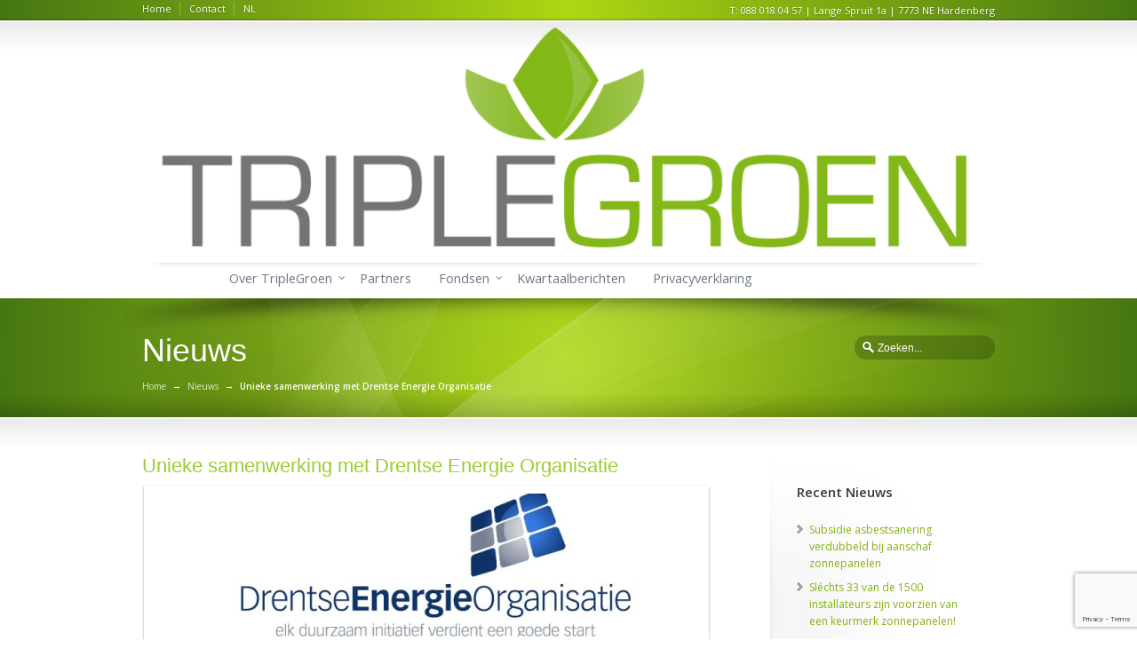

--- FILE ---
content_type: text/html; charset=UTF-8
request_url: https://www.triplegroen.nl/unieke-samenwerking-met-drentse-energie-organisatie/
body_size: 12014
content:
<!DOCTYPE html>
<!--[if lt IE 7 ]><html class="ie ie6" lang="en"> <![endif]-->
<!--[if IE 7 ]><html class="ie ie7" lang="en"> <![endif]-->
<!--[if IE 8 ]><html class="ie ie8" lang="en"> <![endif]-->
<!--[if IE 9 ]><html class="ie ie9" lang="en"> <![endif]-->
<!--[if !IE]><!--><html lang="nl-NL"> <!--<![endif]-->
<head>
<meta charset="utf-8" />
	<meta name="viewport" content="width=device-width, initial-scale=1.0" />
<link rel="profile" href="http://gmpg.org/xfn/11">
<link rel="pingback" href="https://www.triplegroen.nl/xmlrpc.php">
<link rel="alternate" type="application/rss+xml" title="TripleGroen" href="https://www.triplegroen.nl/feed/" />
<link rel="shortcut icon" href="/wp-content/uploads/2013/12/favicon3.ico"/><!--[if IE 8]>
<style type="text/css" media="screen">
header .sub-menu { behavior: url(https://www.triplegroen.nl/wp-content/themes/Sterling/css/PIE/PIE.php); }
</style><![endif]-->

<!--[if IE]>
<link rel="stylesheet" href="https://www.triplegroen.nl/wp-content/themes/Sterling/css/IE.css" />
<![endif]-->

<!--[if lt IE 9]>
<script src="http://html5shiv.googlecode.com/svn/trunk/html5.js"></script>
<script type="text/javascript" src="https://www.triplegroen.nl/wp-content/themes/Sterling/framework/js/IE.js"></script>
<![endif]-->
<meta name='robots' content='index, follow, max-image-preview:large, max-snippet:-1, max-video-preview:-1' />

	<!-- This site is optimized with the Yoast SEO plugin v22.5 - https://yoast.com/wordpress/plugins/seo/ -->
	<title>Unieke samenwerking met Drentse Energie Organisatie - TripleGroen</title>
	<link rel="canonical" href="https://www.triplegroen.nl/unieke-samenwerking-met-drentse-energie-organisatie/" />
	<meta name="twitter:label1" content="Geschreven door" />
	<meta name="twitter:data1" content="Mark Logtenberg" />
	<script type="application/ld+json" class="yoast-schema-graph">{"@context":"https://schema.org","@graph":[{"@type":"WebPage","@id":"https://www.triplegroen.nl/unieke-samenwerking-met-drentse-energie-organisatie/","url":"https://www.triplegroen.nl/unieke-samenwerking-met-drentse-energie-organisatie/","name":"Unieke samenwerking met Drentse Energie Organisatie - TripleGroen","isPartOf":{"@id":"https://www.triplegroen.nl/#website"},"primaryImageOfPage":{"@id":"https://www.triplegroen.nl/unieke-samenwerking-met-drentse-energie-organisatie/#primaryimage"},"image":{"@id":"https://www.triplegroen.nl/unieke-samenwerking-met-drentse-energie-organisatie/#primaryimage"},"thumbnailUrl":"https://www.triplegroen.nl/wp-content/uploads/2014/01/Logo-DEO.png","datePublished":"2014-01-13T11:17:16+00:00","dateModified":"2014-01-30T17:35:59+00:00","author":{"@id":"https://www.triplegroen.nl/#/schema/person/77d2f224890da35226e4986a4cd8714e"},"breadcrumb":{"@id":"https://www.triplegroen.nl/unieke-samenwerking-met-drentse-energie-organisatie/#breadcrumb"},"inLanguage":"nl-NL","potentialAction":[{"@type":"ReadAction","target":["https://www.triplegroen.nl/unieke-samenwerking-met-drentse-energie-organisatie/"]}]},{"@type":"ImageObject","inLanguage":"nl-NL","@id":"https://www.triplegroen.nl/unieke-samenwerking-met-drentse-energie-organisatie/#primaryimage","url":"https://www.triplegroen.nl/wp-content/uploads/2014/01/Logo-DEO.png","contentUrl":"https://www.triplegroen.nl/wp-content/uploads/2014/01/Logo-DEO.png","width":620,"height":200,"caption":"Drentse Energie Organisatie"},{"@type":"BreadcrumbList","@id":"https://www.triplegroen.nl/unieke-samenwerking-met-drentse-energie-organisatie/#breadcrumb","itemListElement":[{"@type":"ListItem","position":1,"name":"Home","item":"https://www.triplegroen.nl/"},{"@type":"ListItem","position":2,"name":"Unieke samenwerking met Drentse Energie Organisatie"}]},{"@type":"WebSite","@id":"https://www.triplegroen.nl/#website","url":"https://www.triplegroen.nl/","name":"TripleGroen","description":"*Investeren in een duurzame toekomst*","potentialAction":[{"@type":"SearchAction","target":{"@type":"EntryPoint","urlTemplate":"https://www.triplegroen.nl/?s={search_term_string}"},"query-input":"required name=search_term_string"}],"inLanguage":"nl-NL"},{"@type":"Person","@id":"https://www.triplegroen.nl/#/schema/person/77d2f224890da35226e4986a4cd8714e","name":"Mark Logtenberg","url":"https://www.triplegroen.nl/author/mark/"}]}</script>
	<!-- / Yoast SEO plugin. -->


<link rel="alternate" type="application/rss+xml" title="TripleGroen &raquo; feed" href="https://www.triplegroen.nl/feed/" />
<link rel="alternate" type="application/rss+xml" title="TripleGroen &raquo; reactiesfeed" href="https://www.triplegroen.nl/comments/feed/" />
<link rel='stylesheet' id='wp-block-library-css' href='https://www.triplegroen.nl/wp-includes/css/dist/block-library/style.min.css?ver=6.4.7' type='text/css' media='all' />
<style id='classic-theme-styles-inline-css' type='text/css'>
/*! This file is auto-generated */
.wp-block-button__link{color:#fff;background-color:#32373c;border-radius:9999px;box-shadow:none;text-decoration:none;padding:calc(.667em + 2px) calc(1.333em + 2px);font-size:1.125em}.wp-block-file__button{background:#32373c;color:#fff;text-decoration:none}
</style>
<style id='global-styles-inline-css' type='text/css'>
body{--wp--preset--color--black: #000000;--wp--preset--color--cyan-bluish-gray: #abb8c3;--wp--preset--color--white: #ffffff;--wp--preset--color--pale-pink: #f78da7;--wp--preset--color--vivid-red: #cf2e2e;--wp--preset--color--luminous-vivid-orange: #ff6900;--wp--preset--color--luminous-vivid-amber: #fcb900;--wp--preset--color--light-green-cyan: #7bdcb5;--wp--preset--color--vivid-green-cyan: #00d084;--wp--preset--color--pale-cyan-blue: #8ed1fc;--wp--preset--color--vivid-cyan-blue: #0693e3;--wp--preset--color--vivid-purple: #9b51e0;--wp--preset--gradient--vivid-cyan-blue-to-vivid-purple: linear-gradient(135deg,rgba(6,147,227,1) 0%,rgb(155,81,224) 100%);--wp--preset--gradient--light-green-cyan-to-vivid-green-cyan: linear-gradient(135deg,rgb(122,220,180) 0%,rgb(0,208,130) 100%);--wp--preset--gradient--luminous-vivid-amber-to-luminous-vivid-orange: linear-gradient(135deg,rgba(252,185,0,1) 0%,rgba(255,105,0,1) 100%);--wp--preset--gradient--luminous-vivid-orange-to-vivid-red: linear-gradient(135deg,rgba(255,105,0,1) 0%,rgb(207,46,46) 100%);--wp--preset--gradient--very-light-gray-to-cyan-bluish-gray: linear-gradient(135deg,rgb(238,238,238) 0%,rgb(169,184,195) 100%);--wp--preset--gradient--cool-to-warm-spectrum: linear-gradient(135deg,rgb(74,234,220) 0%,rgb(151,120,209) 20%,rgb(207,42,186) 40%,rgb(238,44,130) 60%,rgb(251,105,98) 80%,rgb(254,248,76) 100%);--wp--preset--gradient--blush-light-purple: linear-gradient(135deg,rgb(255,206,236) 0%,rgb(152,150,240) 100%);--wp--preset--gradient--blush-bordeaux: linear-gradient(135deg,rgb(254,205,165) 0%,rgb(254,45,45) 50%,rgb(107,0,62) 100%);--wp--preset--gradient--luminous-dusk: linear-gradient(135deg,rgb(255,203,112) 0%,rgb(199,81,192) 50%,rgb(65,88,208) 100%);--wp--preset--gradient--pale-ocean: linear-gradient(135deg,rgb(255,245,203) 0%,rgb(182,227,212) 50%,rgb(51,167,181) 100%);--wp--preset--gradient--electric-grass: linear-gradient(135deg,rgb(202,248,128) 0%,rgb(113,206,126) 100%);--wp--preset--gradient--midnight: linear-gradient(135deg,rgb(2,3,129) 0%,rgb(40,116,252) 100%);--wp--preset--font-size--small: 13px;--wp--preset--font-size--medium: 20px;--wp--preset--font-size--large: 36px;--wp--preset--font-size--x-large: 42px;--wp--preset--spacing--20: 0.44rem;--wp--preset--spacing--30: 0.67rem;--wp--preset--spacing--40: 1rem;--wp--preset--spacing--50: 1.5rem;--wp--preset--spacing--60: 2.25rem;--wp--preset--spacing--70: 3.38rem;--wp--preset--spacing--80: 5.06rem;--wp--preset--shadow--natural: 6px 6px 9px rgba(0, 0, 0, 0.2);--wp--preset--shadow--deep: 12px 12px 50px rgba(0, 0, 0, 0.4);--wp--preset--shadow--sharp: 6px 6px 0px rgba(0, 0, 0, 0.2);--wp--preset--shadow--outlined: 6px 6px 0px -3px rgba(255, 255, 255, 1), 6px 6px rgba(0, 0, 0, 1);--wp--preset--shadow--crisp: 6px 6px 0px rgba(0, 0, 0, 1);}:where(.is-layout-flex){gap: 0.5em;}:where(.is-layout-grid){gap: 0.5em;}body .is-layout-flow > .alignleft{float: left;margin-inline-start: 0;margin-inline-end: 2em;}body .is-layout-flow > .alignright{float: right;margin-inline-start: 2em;margin-inline-end: 0;}body .is-layout-flow > .aligncenter{margin-left: auto !important;margin-right: auto !important;}body .is-layout-constrained > .alignleft{float: left;margin-inline-start: 0;margin-inline-end: 2em;}body .is-layout-constrained > .alignright{float: right;margin-inline-start: 2em;margin-inline-end: 0;}body .is-layout-constrained > .aligncenter{margin-left: auto !important;margin-right: auto !important;}body .is-layout-constrained > :where(:not(.alignleft):not(.alignright):not(.alignfull)){max-width: var(--wp--style--global--content-size);margin-left: auto !important;margin-right: auto !important;}body .is-layout-constrained > .alignwide{max-width: var(--wp--style--global--wide-size);}body .is-layout-flex{display: flex;}body .is-layout-flex{flex-wrap: wrap;align-items: center;}body .is-layout-flex > *{margin: 0;}body .is-layout-grid{display: grid;}body .is-layout-grid > *{margin: 0;}:where(.wp-block-columns.is-layout-flex){gap: 2em;}:where(.wp-block-columns.is-layout-grid){gap: 2em;}:where(.wp-block-post-template.is-layout-flex){gap: 1.25em;}:where(.wp-block-post-template.is-layout-grid){gap: 1.25em;}.has-black-color{color: var(--wp--preset--color--black) !important;}.has-cyan-bluish-gray-color{color: var(--wp--preset--color--cyan-bluish-gray) !important;}.has-white-color{color: var(--wp--preset--color--white) !important;}.has-pale-pink-color{color: var(--wp--preset--color--pale-pink) !important;}.has-vivid-red-color{color: var(--wp--preset--color--vivid-red) !important;}.has-luminous-vivid-orange-color{color: var(--wp--preset--color--luminous-vivid-orange) !important;}.has-luminous-vivid-amber-color{color: var(--wp--preset--color--luminous-vivid-amber) !important;}.has-light-green-cyan-color{color: var(--wp--preset--color--light-green-cyan) !important;}.has-vivid-green-cyan-color{color: var(--wp--preset--color--vivid-green-cyan) !important;}.has-pale-cyan-blue-color{color: var(--wp--preset--color--pale-cyan-blue) !important;}.has-vivid-cyan-blue-color{color: var(--wp--preset--color--vivid-cyan-blue) !important;}.has-vivid-purple-color{color: var(--wp--preset--color--vivid-purple) !important;}.has-black-background-color{background-color: var(--wp--preset--color--black) !important;}.has-cyan-bluish-gray-background-color{background-color: var(--wp--preset--color--cyan-bluish-gray) !important;}.has-white-background-color{background-color: var(--wp--preset--color--white) !important;}.has-pale-pink-background-color{background-color: var(--wp--preset--color--pale-pink) !important;}.has-vivid-red-background-color{background-color: var(--wp--preset--color--vivid-red) !important;}.has-luminous-vivid-orange-background-color{background-color: var(--wp--preset--color--luminous-vivid-orange) !important;}.has-luminous-vivid-amber-background-color{background-color: var(--wp--preset--color--luminous-vivid-amber) !important;}.has-light-green-cyan-background-color{background-color: var(--wp--preset--color--light-green-cyan) !important;}.has-vivid-green-cyan-background-color{background-color: var(--wp--preset--color--vivid-green-cyan) !important;}.has-pale-cyan-blue-background-color{background-color: var(--wp--preset--color--pale-cyan-blue) !important;}.has-vivid-cyan-blue-background-color{background-color: var(--wp--preset--color--vivid-cyan-blue) !important;}.has-vivid-purple-background-color{background-color: var(--wp--preset--color--vivid-purple) !important;}.has-black-border-color{border-color: var(--wp--preset--color--black) !important;}.has-cyan-bluish-gray-border-color{border-color: var(--wp--preset--color--cyan-bluish-gray) !important;}.has-white-border-color{border-color: var(--wp--preset--color--white) !important;}.has-pale-pink-border-color{border-color: var(--wp--preset--color--pale-pink) !important;}.has-vivid-red-border-color{border-color: var(--wp--preset--color--vivid-red) !important;}.has-luminous-vivid-orange-border-color{border-color: var(--wp--preset--color--luminous-vivid-orange) !important;}.has-luminous-vivid-amber-border-color{border-color: var(--wp--preset--color--luminous-vivid-amber) !important;}.has-light-green-cyan-border-color{border-color: var(--wp--preset--color--light-green-cyan) !important;}.has-vivid-green-cyan-border-color{border-color: var(--wp--preset--color--vivid-green-cyan) !important;}.has-pale-cyan-blue-border-color{border-color: var(--wp--preset--color--pale-cyan-blue) !important;}.has-vivid-cyan-blue-border-color{border-color: var(--wp--preset--color--vivid-cyan-blue) !important;}.has-vivid-purple-border-color{border-color: var(--wp--preset--color--vivid-purple) !important;}.has-vivid-cyan-blue-to-vivid-purple-gradient-background{background: var(--wp--preset--gradient--vivid-cyan-blue-to-vivid-purple) !important;}.has-light-green-cyan-to-vivid-green-cyan-gradient-background{background: var(--wp--preset--gradient--light-green-cyan-to-vivid-green-cyan) !important;}.has-luminous-vivid-amber-to-luminous-vivid-orange-gradient-background{background: var(--wp--preset--gradient--luminous-vivid-amber-to-luminous-vivid-orange) !important;}.has-luminous-vivid-orange-to-vivid-red-gradient-background{background: var(--wp--preset--gradient--luminous-vivid-orange-to-vivid-red) !important;}.has-very-light-gray-to-cyan-bluish-gray-gradient-background{background: var(--wp--preset--gradient--very-light-gray-to-cyan-bluish-gray) !important;}.has-cool-to-warm-spectrum-gradient-background{background: var(--wp--preset--gradient--cool-to-warm-spectrum) !important;}.has-blush-light-purple-gradient-background{background: var(--wp--preset--gradient--blush-light-purple) !important;}.has-blush-bordeaux-gradient-background{background: var(--wp--preset--gradient--blush-bordeaux) !important;}.has-luminous-dusk-gradient-background{background: var(--wp--preset--gradient--luminous-dusk) !important;}.has-pale-ocean-gradient-background{background: var(--wp--preset--gradient--pale-ocean) !important;}.has-electric-grass-gradient-background{background: var(--wp--preset--gradient--electric-grass) !important;}.has-midnight-gradient-background{background: var(--wp--preset--gradient--midnight) !important;}.has-small-font-size{font-size: var(--wp--preset--font-size--small) !important;}.has-medium-font-size{font-size: var(--wp--preset--font-size--medium) !important;}.has-large-font-size{font-size: var(--wp--preset--font-size--large) !important;}.has-x-large-font-size{font-size: var(--wp--preset--font-size--x-large) !important;}
.wp-block-navigation a:where(:not(.wp-element-button)){color: inherit;}
:where(.wp-block-post-template.is-layout-flex){gap: 1.25em;}:where(.wp-block-post-template.is-layout-grid){gap: 1.25em;}
:where(.wp-block-columns.is-layout-flex){gap: 2em;}:where(.wp-block-columns.is-layout-grid){gap: 2em;}
.wp-block-pullquote{font-size: 1.5em;line-height: 1.6;}
</style>
<link rel='stylesheet' id='contact-form-7-css' href='https://www.triplegroen.nl/wp-content/plugins/contact-form-7/includes/css/styles.css?ver=5.9.3' type='text/css' media='all' />
<link rel='stylesheet' id='style-css' href='https://www.triplegroen.nl/wp-content/themes/Sterling/style.css?ver=6.4.7' type='text/css' media='all' />
<link rel='stylesheet' id='gutenberg-css' href='https://www.triplegroen.nl/wp-content/themes/Sterling/css/gutenberg.min.css?ver=6.4.7' type='text/css' media='all' />
<link rel='stylesheet' id='primary-color-css' href='https://www.triplegroen.nl/wp-content/themes/Sterling/css/primary-lime-green.css' type='text/css' media='all' />
<link rel='stylesheet' id='font-awesome-css' href='https://www.triplegroen.nl/wp-content/themes/Sterling/css/_font-awesome.css' type='text/css' media='all' />
<link rel='stylesheet' id='mobile-css' href='https://www.triplegroen.nl/wp-content/themes/Sterling/css/_mobile.css' type='text/css' media='all' />
<link rel='stylesheet' id='child-style-css' href='https://www.triplegroen.nl/wp-content/themes/Sterling-Child-Theme/style.css?ver=6.4.7' type='text/css' media='all' />
<script type="text/javascript" src="https://www.triplegroen.nl/wp-includes/js/jquery/jquery.min.js?ver=3.7.1" id="jquery-core-js"></script>
<script type="text/javascript" src="https://www.triplegroen.nl/wp-includes/js/jquery/jquery-migrate.min.js?ver=3.4.1" id="jquery-migrate-js"></script>
<link rel="https://api.w.org/" href="https://www.triplegroen.nl/wp-json/" /><link rel="alternate" type="application/json" href="https://www.triplegroen.nl/wp-json/wp/v2/posts/159" /><link rel='shortlink' href='https://www.triplegroen.nl/?p=159' />
<link rel="alternate" type="application/json+oembed" href="https://www.triplegroen.nl/wp-json/oembed/1.0/embed?url=https%3A%2F%2Fwww.triplegroen.nl%2Funieke-samenwerking-met-drentse-energie-organisatie%2F" />
<link rel="alternate" type="text/xml+oembed" href="https://www.triplegroen.nl/wp-json/oembed/1.0/embed?url=https%3A%2F%2Fwww.triplegroen.nl%2Funieke-samenwerking-met-drentse-energie-organisatie%2F&#038;format=xml" />
<link href="//fonts.googleapis.com/css?family=Open+Sans:400,600,300" rel="stylesheet" type="text/css">

<link rel="stylesheet" type="text/css" href="http://fonts.googleapis.com/css?family=News Cycle" />

<!--styles generated by site options-->
<style type='text/css'>
header nav{top:107%;}
header .center-wrap{box-shadow: 1px 12px 8px -17px #000000;}
header{padding: 8px 0 40px 0 !important}
.companyIdentity img{max-height: 271px;}
.footer-callout-content{max-width: 66%;}
.small_banner .page-banner-heading{font-size:36px;font-weight:500 !important;}
nav > ul > li + li{margin-left:20px;}
.post-leave-comment{display:none;}
@media only screen and (min-width: 840px) {
  header nav{right:28%;}
}
.rpwe-thumb{margin-top: 10px !important;}
.blog-main-preview{margin-bottom: 0px !important;}
#gallery-nav,.footer-callout,.page-banner-heading,body,footer .foot-heading,h1,h2,h3,h4,h5,h6,header nav{font-family:'Open Sans',arial,sans-serif;-webkit-font-smoothing:antialiased!important}.top-aside .social_icons a{font-weight:600;padding-top:3px}nav a{font-size:14.5px;padding:3px 4px}.sidebar li,header .sub-menu a,input,select,textarea{font-size:12px}div.breadcrumbs{font-size:10px}.metadata,.small_banner .page-banner-description{font-size:12px}.footer-callout-content p,h3{font-size:16px}.social_icons a{padding-bottom:8px}.small_banner .page-banner-heading{font-weight:300;padding-bottom:3px}.accordion dt,.business-hours .day,.tabs_type_1 dt,.tabs_type_2 dt,.tt-contentbox-title span,.tt-dropcap-round,.tt-dropcap-square,.tt-dropcap-text,.widget-heading,h3,strong{font-weight:600}.preview h2,.preview h2 a{font-size:22px}.widget-heading{font-size:15px}p.callout-heading{letter-spacing:0}.banner-slider h1,.banner-slider h2,.banner-slider h3,.banner-slider h4,.banner-slider h5,.banner-slider h6{font-weight:300}

h1, h2, h3, h4, h5, h6, .page-banner-heading, footer .foot-heading{font-family:'News Cycle', Arial, sans-serif;font-weight:400;}

.tt-overlay{background:url(https://www.triplegroen.nl/wp-content/themes/Sterling/images/banner-overlays/banner-abstract.png) center center no-repeat;}
.shadow.top{background:url(https://www.triplegroen.nl/wp-content/themes/Sterling/images/shadows/shadow-4.png) top center no-repeat;}
.top-aside{padding:2px 0;}
.small_banner {padding:30px 0;}
.footer-content {padding:20px 0;}
header {padding:25px 0;}
h1,h1 a,h1 a:hover{color:#9acd32;}
h2,h2 a,h2 a:hover{color:#9acd32;}
h4,h4 a,h4 a:hover{color:#9acd32;}
h5,h5 a,h5 a:hover{color:#9acd32;}
h6,h6 a,h6 a:hover{color:#686663;}
</style>
</head>
<body class="post-template-default single single-post postid-159 single-format-standard sterling-color-interface" itemscope="itemscope" itemtype="http://schema.org/WebPage">
<div id="tt-wide-layout" ><div id="tt-header-wrap" >
    <aside class="top-aside clearfix">
        <div class="center-wrap">
            <div class="one_half">
                <div class="sidebar-widget widget_nav_menu"><span class="display-none">headermenu</span><ul class="custom-menu"><li id="menu-item-34" class="menu-item menu-item-type-post_type menu-item-object-page menu-item-home menu-item-34"><a href="https://www.triplegroen.nl/">Home</a></li>
<li id="menu-item-35" class="menu-item menu-item-type-post_type menu-item-object-page menu-item-35"><a href="https://www.triplegroen.nl/contact/">Contact</a></li>
<li id="menu-item-339" class="menu-item menu-item-type-post_type menu-item-object-page menu-item-339"><a href="https://www.triplegroen.nl/overzicht-nederland/">NL</a></li>
</ul></div>            </div><!-- end .top-toolbar-left -->

            <div class="one_half">
                <div class="sidebar-widget widget_text">			<div class="textwidget"><p>T: 088 018 04 57 | Lange Spruit 1a | 7773 NE Hardenberg</p>
</div>
		</div>            </div><!-- end .top-toolbar-right -->
        </div><!-- end .center-wrap -->
        <div class="top-aside-shadow"></div>
    </aside>
    <header  itemscope="itemscope" itemtype="http://schema.org/WPHeader">
        <div class="center-wrap">
            <div class="companyIdentity">
                                                            <a href="https://www.triplegroen.nl"><img src="/wp-content/uploads/2013/12/TripleGroenDEF.png" alt="TripleGroen" /></a>
                                                </div><!-- end .companyIdentity -->
            <nav role="navigation" itemscope="itemscope" itemtype="http://schema.org/SiteNavigationElement">
                <ul id="menu-main-nav">
                    <li id="menu-item-907" class="menu-item menu-item-type-post_type menu-item-object-page menu-item-has-children menu-item-907"><a href="https://www.triplegroen.nl/triplegroen/">Over TripleGroen</a>
<ul class="sub-menu">
	<li id="menu-item-908" class="menu-item menu-item-type-post_type menu-item-object-page menu-item-908"><a href="https://www.triplegroen.nl/triplegroen/onze-visie/">Onze Visie</a></li>
	<li id="menu-item-909" class="menu-item menu-item-type-post_type menu-item-object-page menu-item-909"><a href="https://www.triplegroen.nl/triplegroen/nieuws/">Nieuws</a></li>
</ul>
</li>
<li id="menu-item-916" class="menu-item menu-item-type-post_type menu-item-object-page menu-item-916"><a href="https://www.triplegroen.nl/partners/">Partners</a></li>
<li id="menu-item-911" class="menu-item menu-item-type-post_type menu-item-object-page menu-item-has-children menu-item-911"><a href="https://www.triplegroen.nl/fondsen/">Fondsen</a>
<ul class="sub-menu">
	<li id="menu-item-912" class="menu-item menu-item-type-post_type menu-item-object-page menu-item-912"><a href="https://www.triplegroen.nl/fondsen/triplegroen-drenthe/">Triple Groen Drenthe</a></li>
	<li id="menu-item-913" class="menu-item menu-item-type-post_type menu-item-object-page menu-item-913"><a href="https://www.triplegroen.nl/fondsen/triplegroen-overijssel/">Triple Groen Overijssel</a></li>
	<li id="menu-item-914" class="menu-item menu-item-type-post_type menu-item-object-page menu-item-914"><a href="https://www.triplegroen.nl/fondsen/triplegroen-gelderland/">Triple Groen Gelderland</a></li>
</ul>
</li>
<li id="menu-item-915" class="menu-item menu-item-type-post_type menu-item-object-page menu-item-915"><a href="https://www.triplegroen.nl/kwartaalberichten/">Kwartaalberichten</a></li>
<li id="menu-item-910" class="menu-item menu-item-type-post_type menu-item-object-page menu-item-privacy-policy menu-item-910"><a rel="privacy-policy" href="https://www.triplegroen.nl/privacyverklaring/">Privacyverklaring</a></li>
                </ul>
            </nav>
        </div><!-- end .center-wrap -->
    </header>
</div><!-- END #tt-header-wrap -->
    <section class="small_banner">
            <div class="center-wrap ">
                    <p class="page-banner-heading">Nieuws</p>
        
                    <div id="banner-search">
                <form method="get" class="searchform" action="https://www.triplegroen.nl/">
    <fieldset>
        <input type="text" name="s" class="s" value="Zoeken..." onfocus="if(this.value=='Zoeken...')this.value='';" onblur="if(this.value=='')this.value='Zoeken...';" />
    </fieldset>
</form>            </div><!-- end #banner-search -->
        
                    <div class="breadcrumbs"><a href="https://www.triplegroen.nl">Home</a> &rarr; <a href="https://www.triplegroen.nl/unieke-samenwerking-met-drentse-energie-organisatie/">Nieuws</a> &rarr; <span class='current_crumb'>Unieke samenwerking met Drentse Energie Organisatie </span></div><!-- end .breadcrumbs -->
            </div><!-- end .center-wrap -->
    <div class="shadow top"></div>
    <div class="shadow bottom"></div>
    <div class="tt-overlay"></div>
    </section>

<section id="content-container" class="clearfix" role="main" itemprop="mainContentOfPage" itemscope="itemscope" itemtype="http://schema.org/Blog">
    <div id="main-wrap" class="main-wrap-slider clearfix">
        <div class="page_content blog_page_content">
            
                    <div id="post-159" class="post-159 post type-post status-publish format-standard has-post-thumbnail hentry category-nieuws">
                        <article class="preview blog-main-preview" itemscope="itemscope" itemtype="http://schema.org/BlogPosting" itemprop="blogPost">
                            <h2 class="entry-title" itemprop="headline"><a href="https://www.triplegroen.nl/unieke-samenwerking-met-drentse-energie-organisatie/" title="Unieke samenwerking met Drentse Energie Organisatie">Unieke samenwerking met Drentse Energie Organisatie</a></h2>

                            <div class="img-frame blog-frame" itemprop="image"><img src='https://www.triplegroen.nl/wp-content/uploads/2014/01/Logo-DEO-620x161.png' width='620' height='161' alt='Unieke samenwerking met Drentse Energie Organisatie' /></div><p>De Drentse Energie Organisatie financiert 50% in een project van Triple Groen Drenthe waarbij in een huurkoopconstructie bij Drentse ondernemers zonnepanelen worden geplaatst.</p>
<p><a href="/wp-content/uploads/2014/01/DEO.jpg"><img decoding="async" class="size-medium wp-image-161 alignleft" style="margin-top: -10px; margin-bottom: -10px;" alt="DEO" src="/wp-content/uploads/2014/01/DEO-300x127.jpg" width="300" height="127" srcset="https://www.triplegroen.nl/wp-content/uploads/2014/01/DEO-300x127.jpg 300w, https://www.triplegroen.nl/wp-content/uploads/2014/01/DEO.jpg 643w" sizes="(max-width: 300px) 100vw, 300px" /></a></p>
<p>De installaties hebben een gemiddeld vermogen van 25 kWp (15-50 kWp). De totale investeringsomvang van het project zal ongeveer € 700.000 bedragen. Het project wekt, uitgaande van een projectomvang van 0,5 MWp, jaarlijks ongeveer 500.000 kwh elektriciteit op. De samenwerking tussen Triple Groen Drenthe en de Drentse Energie Organisatie zorgt voor de realisatie van jaarlijks ruim 560000 kwh duurzame energie en jaarlijks een reductie van 350 ton CO2 uitstoot.</p>
<p><a href="/wp-content/uploads/2013/12/DEO-beeld1.jpg"><img fetchpriority="high" decoding="async" class="wp-image-247 alignright" alt="DEO Triple Groen" src="/wp-content/uploads/2013/12/DEO-beeld1-300x264.jpg" width="300" height="264" srcset="https://www.triplegroen.nl/wp-content/uploads/2013/12/DEO-beeld1-300x264.jpg 300w, https://www.triplegroen.nl/wp-content/uploads/2013/12/DEO-beeld1.jpg 701w" sizes="(max-width: 300px) 100vw, 300px" /></a></p>
<div class="tt-share clearfix">
                <span class="retweet-share">
                <a href="http://twitter.com/share" class="twitter-share-button" data-url="https://www.triplegroen.nl/unieke-samenwerking-met-drentse-energie-organisatie/" data-via="TripleGroen" data-text="Unieke samenwerking met Drentse Energie Organisatie" data-related="TripleGroen" data-count="horizontal">Tweet</a>
            </span>
            <script src="http://platform.twitter.com/widgets.js" type="text/javascript"></script>
                    <span class="facebook-share">
                <iframe src="http://www.facebook.com/plugins/like.php?href=https%3A%2F%2Fwww.triplegroen.nl%2Funieke-samenwerking-met-drentse-energie-organisatie%2F&amp;layout=button_count&amp;show_faces=false&amp;&amp;action=like&amp;colorscheme=light"></iframe>
            </span>
        </div><!-- end .tt-share -->
                            <div class="post-details">
                                <p class="post-tags"></p>

                        
                            <a class="post-leave-comment" style="float:left;"href="https://www.triplegroen.nl/unieke-samenwerking-met-drentse-energie-organisatie/#respond">Leave a Comment (0) &darr;</a>
                            </div><!-- end .post-details -->
                        </article><!-- end .blog-main-preview -->
                    </div><!-- end #post-ID -->

				

                    
                    </div><!-- end .page_content -->

        <aside class="sidebar" role="complementary" itemscope="itemscope" itemtype="http://schema.org/WPSideBar">
            
		<div class="sidebar-widget widget_recent_entries">
		<p class="widget-heading">Recent Nieuws</p>
		<ul>
											<li>
					<a href="https://www.triplegroen.nl/subsidie-asbestsanering-verdubbeld-bij-aanschaf-zonnepanelen/">Subsidie asbestsanering verdubbeld bij aanschaf zonnepanelen</a>
									</li>
											<li>
					<a href="https://www.triplegroen.nl/slechts-33-van-de-1500-installateurs-zijn-voorzien-van-keurmerk-zonnepanelen/">Sléchts 33 van de 1500 installateurs zijn voorzien van een keurmerk zonnepanelen!</a>
									</li>
											<li>
					<a href="https://www.triplegroen.nl/geslaagde-opening-zon-zoekt-boer-overijssel/">Geslaagde opening Zon Zoekt Boer Overijssel</a>
									</li>
											<li>
					<a href="https://www.triplegroen.nl/feestelijke-opening-zonnepanelen-via-zon-zoekt-boer-overijssel/">Feestelijke opening zonnepanelen via Zon Zoekt Boer Overijssel</a>
									</li>
											<li>
					<a href="https://www.triplegroen.nl/unieke-samenwerking-met-drentse-energie-organisatie/" aria-current="page">Unieke samenwerking met Drentse Energie Organisatie</a>
									</li>
					</ul>

		</div><div class="sidebar-widget widget_archive"><p class="widget-heading">Archief berichten</p>        <ul>
        	<li><a href='https://www.triplegroen.nl/2015/12/?cat=-1'>december 2015</a>&nbsp;(3)</li>
	<li><a href='https://www.triplegroen.nl/2015/11/'>november 2015</a>&nbsp;(1)</li>
	<li><a href='https://www.triplegroen.nl/2015/09/'>september 2015</a>&nbsp;(1)</li>
	<li><a href='https://www.triplegroen.nl/2014/01/'>januari 2014</a>&nbsp;(1)</li>
	<li><a href='https://www.triplegroen.nl/2013/12/'>december 2013</a>&nbsp;(3)</li>
        </ul>
</div>        </aside>
    </div><!-- end #main-wrap -->
</section><!-- END content-container -->


<footer role="contentinfo" id="footer" itemscope="itemscope" itemtype="http://schema.org/WPFooter">
    <div class="center-wrap tt-relative">
        <div class="footer-content clearfix">
                            <div class="footer-default-one">
                    <div class="sidebar-widget rpwe_widget recent-posts-extended"><p class="foot-heading">Recente berichten</p><div  class="rpwe-block"><ul class="rpwe-ul"><li class="rpwe-li rpwe-clearfix"><a class="rpwe-img" href="https://www.triplegroen.nl/subsidie-asbestsanering-verdubbeld-bij-aanschaf-zonnepanelen/" target="_self"><img class="rpwe-alignright rpwe-thumb" src="https://www.triplegroen.nl/wp-content/uploads/2015/12/Foto-zonnepanelen-bovenaf-2-90x28.jpg" alt="Subsidie asbestsanering verdubbeld bij aanschaf zonnepanelen" height="28" width="90" loading="lazy" decoding="async"></a><h3 class="rpwe-title"><a href="https://www.triplegroen.nl/subsidie-asbestsanering-verdubbeld-bij-aanschaf-zonnepanelen/" target="_self">Subsidie asbestsanering verdubbeld bij aanschaf zonnepanelen</a></h3><time class="rpwe-time published" datetime="2015-12-08T11:48:52+01:00">8 december, 2015</time><div class="rpwe-summary">In 2024 moeten alle daken in Nederland asbest vrij zijn. Om dit te realiseren heeft &hellip;<a href="https://www.triplegroen.nl/subsidie-asbestsanering-verdubbeld-bij-aanschaf-zonnepanelen/" class="more-link">Lees verder »</a></div></li><li class="rpwe-li rpwe-clearfix"><a class="rpwe-img" href="https://www.triplegroen.nl/slechts-33-van-de-1500-installateurs-zijn-voorzien-van-keurmerk-zonnepanelen/" target="_self"><img class="rpwe-alignright rpwe-thumb" src="https://www.triplegroen.nl/wp-content/uploads/2015/12/Zonnekeur-2-90x28.jpg" alt="Sléchts 33 van de 1500 installateurs zijn voorzien van een keurmerk zonnepanelen!" height="28" width="90" loading="lazy" decoding="async"></a><h3 class="rpwe-title"><a href="https://www.triplegroen.nl/slechts-33-van-de-1500-installateurs-zijn-voorzien-van-keurmerk-zonnepanelen/" target="_self">Sléchts 33 van de 1500 installateurs zijn voorzien van een keurmerk zonnepanelen!</a></h3><time class="rpwe-time published" datetime="2015-12-07T14:34:39+01:00">7 december, 2015</time><div class="rpwe-summary">Er is veel aanbod op het gebied van installateurs van zonnepanelen. In tegenstelling tot omringende &hellip;<a href="https://www.triplegroen.nl/slechts-33-van-de-1500-installateurs-zijn-voorzien-van-keurmerk-zonnepanelen/" class="more-link">Lees verder »</a></div></li><li class="rpwe-li rpwe-clearfix"><a class="rpwe-img" href="https://www.triplegroen.nl/geslaagde-opening-zon-zoekt-boer-overijssel/" target="_self"><img class="rpwe-alignright rpwe-thumb" src="https://www.triplegroen.nl/wp-content/uploads/2015/12/Opening-26-111-e1449150994976-90x28.jpg" alt="Geslaagde opening Zon Zoekt Boer Overijssel" height="28" width="90" loading="lazy" decoding="async"></a><h3 class="rpwe-title"><a href="https://www.triplegroen.nl/geslaagde-opening-zon-zoekt-boer-overijssel/" target="_self">Geslaagde opening Zon Zoekt Boer Overijssel</a></h3><time class="rpwe-time published" datetime="2015-12-03T14:56:57+01:00">3 december, 2015</time><div class="rpwe-summary">Zon Zoekt Boer volgens provincie Overijssel &#8216;de toekomst van zonnepanelen&#8217; De opening van Zon Zoekt &hellip;<a href="https://www.triplegroen.nl/geslaagde-opening-zon-zoekt-boer-overijssel/" class="more-link">Lees verder »</a></div></li></ul></div><!-- Generated by http://wordpress.org/plugins/recent-posts-widget-extended/ --></div>                </div><!-- end .footer-default-one -->

                <div class="footer-default-two">
                                    </div><!-- end .footer-default-two -->

                <div class="footer-default-three">
                    <div class="sidebar-widget widget_text"><p class="foot-heading">Adresgegevens</p>			<div class="textwidget"><p>Lange Spruit 1a<br />
7773 NE Hardenberg</p>
<p>Tel:  088 018 04 57<br />
Email: <a href="mailto:info@triplegroen.nl">Info@TripleGroen.nl<a/></p>
</div>
		</div>                </div><!-- end .footer-default-three -->
                    </div><!-- end .footer-content -->
    </div><!-- end .center-wrap -->

    <div class="footer-copyright clearfix">
        <div class="center-wrap clearfix">
    	    <div class="foot-copy">
    	        <p>Copyright © 2022 Energy Holding, Alle rechten voorbehouden.</p>
    	    </div><!-- end .foot-copy -->

    	                    <a href="#0" class="sterling-scroll-top"><i class="fa fa-chevron-up"></i></a>
            
                            <ul class="footer-nav">
                    <li class="menu-item menu-item-type-post_type menu-item-object-page menu-item-home menu-item-34"><a href="https://www.triplegroen.nl/">Home</a></li>
<li class="menu-item menu-item-type-post_type menu-item-object-page menu-item-35"><a href="https://www.triplegroen.nl/contact/">Contact</a></li>
<li class="menu-item menu-item-type-post_type menu-item-object-page menu-item-339"><a href="https://www.triplegroen.nl/overzicht-nederland/">NL</a></li>
                </ul>
                    </div><!-- end .center-wrap -->
    </div><!-- end .footer-copyright -->

    <div class="shadow top"></div>
    <div class="tt-overlay"></div>
</footer>

</div><!-- end .tt-wide-layout -->
<script>
  (function(i,s,o,g,r,a,m){i['GoogleAnalyticsObject']=r;i[r]=i[r]||function(){
  (i[r].q=i[r].q||[]).push(arguments)},i[r].l=1*new Date();a=s.createElement(o),
  m=s.getElementsByTagName(o)[0];a.async=1;a.src=g;m.parentNode.insertBefore(a,m)
  })(window,document,'script','//www.google-analytics.com/analytics.js','ga');

  ga('create', 'UA-42658455-7', 'triplegroen.nl');
  ga('send', 'pageview');

</script>
<link rel='stylesheet' id='rpwe-style-css' href='https://www.triplegroen.nl/wp-content/plugins/recent-posts-widget-extended/assets/css/rpwe-frontend.css?ver=2.0.2' type='text/css' media='all' />
<script type="text/javascript" src="https://www.triplegroen.nl/wp-includes/js/comment-reply.js" id="comment-reply-js"></script>
<script type="text/javascript" id="truethemes-custom-js-extra">
/* <![CDATA[ */
var php_data = {"sticky_sidebar":"false","sticky_header_menu":"false"};
/* ]]> */
</script>
<script type="text/javascript" src="https://www.triplegroen.nl/wp-content/themes/Sterling/framework/js/custom-main.js" id="truethemes-custom-js"></script>
<script type="text/javascript" src="https://www.triplegroen.nl/wp-content/themes/Sterling/framework/js/slides.min.jquery.js" id="jquery-slides-js"></script>
<script type="text/javascript" src="https://www.triplegroen.nl/wp-content/themes/Sterling/framework/js/jquery.prettyPhoto.js" id="truethemes-lightbox-js"></script>
<script type="text/javascript" src="https://www.triplegroen.nl/wp-content/themes/Sterling/framework/js/jquery.superfish.js" id="jquery-superfish-js"></script>
<script type="text/javascript" src="https://www.triplegroen.nl/wp-content/themes/Sterling/framework/js/jquery.cycle.all.min.js" id="jquery-cycle-all-js"></script>
<script type="text/javascript" src="https://www.triplegroen.nl/wp-content/themes/Sterling/framework/js/jquery.easing.1.3.js" id="jquery-easing-js"></script>
<script type="text/javascript" src="https://www.triplegroen.nl/wp-content/themes/Sterling/framework/js/jquery.isotope.js" id="jquery-isotope-js"></script>
<script type="text/javascript" src="https://www.triplegroen.nl/wp-content/plugins/contact-form-7/includes/swv/js/index.js?ver=5.9.3" id="swv-js"></script>
<script type="text/javascript" id="contact-form-7-js-extra">
/* <![CDATA[ */
var wpcf7 = {"api":{"root":"https:\/\/www.triplegroen.nl\/wp-json\/","namespace":"contact-form-7\/v1"},"cached":"1"};
/* ]]> */
</script>
<script type="text/javascript" src="https://www.triplegroen.nl/wp-content/plugins/contact-form-7/includes/js/index.js?ver=5.9.3" id="contact-form-7-js"></script>
<script type="text/javascript" src="https://www.google.com/recaptcha/api.js?render=6Ler6b4pAAAAALPj27gSBh_Q2Bplx1aRg1xby9IL&amp;ver=3.0" id="google-recaptcha-js"></script>
<script type="text/javascript" src="https://www.triplegroen.nl/wp-includes/js/dist/vendor/wp-polyfill-inert.min.js?ver=3.1.2" id="wp-polyfill-inert-js"></script>
<script type="text/javascript" src="https://www.triplegroen.nl/wp-includes/js/dist/vendor/regenerator-runtime.min.js?ver=0.14.0" id="regenerator-runtime-js"></script>
<script type="text/javascript" src="https://www.triplegroen.nl/wp-includes/js/dist/vendor/wp-polyfill.min.js?ver=3.15.0" id="wp-polyfill-js"></script>
<script type="text/javascript" id="wpcf7-recaptcha-js-extra">
/* <![CDATA[ */
var wpcf7_recaptcha = {"sitekey":"6Ler6b4pAAAAALPj27gSBh_Q2Bplx1aRg1xby9IL","actions":{"homepage":"homepage","contactform":"contactform"}};
/* ]]> */
</script>
<script type="text/javascript" src="https://www.triplegroen.nl/wp-content/plugins/contact-form-7/modules/recaptcha/index.js?ver=5.9.3" id="wpcf7-recaptcha-js"></script>
    <script type="text/javascript">
        jQuery(document).ready(function($){
            // Homepage slider setup. Issued in the footer to accept user-set variables.
            $('#slides').slides({
                preload: false,
                //preloadImage: 'http://files.truethemes.net/themes/sterling-wp/ajax-loader.gif',
                autoHeight: true,
                effect: 'slide',
                slideSpeed: 500,
                play: 0,
                randomize: false,
                hoverPause: false,
                pause: 0,
                generateNextPrev: false            });

            // Allows for custom nav buttons to remain outside of #slides container.
            $('.banner-slider .next').click(function(){
                $('#slides .next').click();
            });
            $('.banner-slider .prev').click(function(){
                $('#slides .prev').click();
            });
        });
    </script>

<!--[if !IE]><!--><script>
if (/*@cc_on!@*/false) {
    document.documentElement.className+=' ie10';
}
</script><!--<![endif]-->
</body>
</html>
<!--
Performance optimized by W3 Total Cache. Learn more: https://www.boldgrid.com/w3-total-cache/

Paginacaching met WinCache (SSL caching disabled) 

Served from: www.triplegroen.nl @ 2026-01-23 12:34:13 by W3 Total Cache
-->

--- FILE ---
content_type: text/html; charset=utf-8
request_url: https://www.google.com/recaptcha/api2/anchor?ar=1&k=6Ler6b4pAAAAALPj27gSBh_Q2Bplx1aRg1xby9IL&co=aHR0cHM6Ly93d3cudHJpcGxlZ3JvZW4ubmw6NDQz&hl=en&v=PoyoqOPhxBO7pBk68S4YbpHZ&size=invisible&anchor-ms=20000&execute-ms=30000&cb=j50atgy9r5qn
body_size: 48633
content:
<!DOCTYPE HTML><html dir="ltr" lang="en"><head><meta http-equiv="Content-Type" content="text/html; charset=UTF-8">
<meta http-equiv="X-UA-Compatible" content="IE=edge">
<title>reCAPTCHA</title>
<style type="text/css">
/* cyrillic-ext */
@font-face {
  font-family: 'Roboto';
  font-style: normal;
  font-weight: 400;
  font-stretch: 100%;
  src: url(//fonts.gstatic.com/s/roboto/v48/KFO7CnqEu92Fr1ME7kSn66aGLdTylUAMa3GUBHMdazTgWw.woff2) format('woff2');
  unicode-range: U+0460-052F, U+1C80-1C8A, U+20B4, U+2DE0-2DFF, U+A640-A69F, U+FE2E-FE2F;
}
/* cyrillic */
@font-face {
  font-family: 'Roboto';
  font-style: normal;
  font-weight: 400;
  font-stretch: 100%;
  src: url(//fonts.gstatic.com/s/roboto/v48/KFO7CnqEu92Fr1ME7kSn66aGLdTylUAMa3iUBHMdazTgWw.woff2) format('woff2');
  unicode-range: U+0301, U+0400-045F, U+0490-0491, U+04B0-04B1, U+2116;
}
/* greek-ext */
@font-face {
  font-family: 'Roboto';
  font-style: normal;
  font-weight: 400;
  font-stretch: 100%;
  src: url(//fonts.gstatic.com/s/roboto/v48/KFO7CnqEu92Fr1ME7kSn66aGLdTylUAMa3CUBHMdazTgWw.woff2) format('woff2');
  unicode-range: U+1F00-1FFF;
}
/* greek */
@font-face {
  font-family: 'Roboto';
  font-style: normal;
  font-weight: 400;
  font-stretch: 100%;
  src: url(//fonts.gstatic.com/s/roboto/v48/KFO7CnqEu92Fr1ME7kSn66aGLdTylUAMa3-UBHMdazTgWw.woff2) format('woff2');
  unicode-range: U+0370-0377, U+037A-037F, U+0384-038A, U+038C, U+038E-03A1, U+03A3-03FF;
}
/* math */
@font-face {
  font-family: 'Roboto';
  font-style: normal;
  font-weight: 400;
  font-stretch: 100%;
  src: url(//fonts.gstatic.com/s/roboto/v48/KFO7CnqEu92Fr1ME7kSn66aGLdTylUAMawCUBHMdazTgWw.woff2) format('woff2');
  unicode-range: U+0302-0303, U+0305, U+0307-0308, U+0310, U+0312, U+0315, U+031A, U+0326-0327, U+032C, U+032F-0330, U+0332-0333, U+0338, U+033A, U+0346, U+034D, U+0391-03A1, U+03A3-03A9, U+03B1-03C9, U+03D1, U+03D5-03D6, U+03F0-03F1, U+03F4-03F5, U+2016-2017, U+2034-2038, U+203C, U+2040, U+2043, U+2047, U+2050, U+2057, U+205F, U+2070-2071, U+2074-208E, U+2090-209C, U+20D0-20DC, U+20E1, U+20E5-20EF, U+2100-2112, U+2114-2115, U+2117-2121, U+2123-214F, U+2190, U+2192, U+2194-21AE, U+21B0-21E5, U+21F1-21F2, U+21F4-2211, U+2213-2214, U+2216-22FF, U+2308-230B, U+2310, U+2319, U+231C-2321, U+2336-237A, U+237C, U+2395, U+239B-23B7, U+23D0, U+23DC-23E1, U+2474-2475, U+25AF, U+25B3, U+25B7, U+25BD, U+25C1, U+25CA, U+25CC, U+25FB, U+266D-266F, U+27C0-27FF, U+2900-2AFF, U+2B0E-2B11, U+2B30-2B4C, U+2BFE, U+3030, U+FF5B, U+FF5D, U+1D400-1D7FF, U+1EE00-1EEFF;
}
/* symbols */
@font-face {
  font-family: 'Roboto';
  font-style: normal;
  font-weight: 400;
  font-stretch: 100%;
  src: url(//fonts.gstatic.com/s/roboto/v48/KFO7CnqEu92Fr1ME7kSn66aGLdTylUAMaxKUBHMdazTgWw.woff2) format('woff2');
  unicode-range: U+0001-000C, U+000E-001F, U+007F-009F, U+20DD-20E0, U+20E2-20E4, U+2150-218F, U+2190, U+2192, U+2194-2199, U+21AF, U+21E6-21F0, U+21F3, U+2218-2219, U+2299, U+22C4-22C6, U+2300-243F, U+2440-244A, U+2460-24FF, U+25A0-27BF, U+2800-28FF, U+2921-2922, U+2981, U+29BF, U+29EB, U+2B00-2BFF, U+4DC0-4DFF, U+FFF9-FFFB, U+10140-1018E, U+10190-1019C, U+101A0, U+101D0-101FD, U+102E0-102FB, U+10E60-10E7E, U+1D2C0-1D2D3, U+1D2E0-1D37F, U+1F000-1F0FF, U+1F100-1F1AD, U+1F1E6-1F1FF, U+1F30D-1F30F, U+1F315, U+1F31C, U+1F31E, U+1F320-1F32C, U+1F336, U+1F378, U+1F37D, U+1F382, U+1F393-1F39F, U+1F3A7-1F3A8, U+1F3AC-1F3AF, U+1F3C2, U+1F3C4-1F3C6, U+1F3CA-1F3CE, U+1F3D4-1F3E0, U+1F3ED, U+1F3F1-1F3F3, U+1F3F5-1F3F7, U+1F408, U+1F415, U+1F41F, U+1F426, U+1F43F, U+1F441-1F442, U+1F444, U+1F446-1F449, U+1F44C-1F44E, U+1F453, U+1F46A, U+1F47D, U+1F4A3, U+1F4B0, U+1F4B3, U+1F4B9, U+1F4BB, U+1F4BF, U+1F4C8-1F4CB, U+1F4D6, U+1F4DA, U+1F4DF, U+1F4E3-1F4E6, U+1F4EA-1F4ED, U+1F4F7, U+1F4F9-1F4FB, U+1F4FD-1F4FE, U+1F503, U+1F507-1F50B, U+1F50D, U+1F512-1F513, U+1F53E-1F54A, U+1F54F-1F5FA, U+1F610, U+1F650-1F67F, U+1F687, U+1F68D, U+1F691, U+1F694, U+1F698, U+1F6AD, U+1F6B2, U+1F6B9-1F6BA, U+1F6BC, U+1F6C6-1F6CF, U+1F6D3-1F6D7, U+1F6E0-1F6EA, U+1F6F0-1F6F3, U+1F6F7-1F6FC, U+1F700-1F7FF, U+1F800-1F80B, U+1F810-1F847, U+1F850-1F859, U+1F860-1F887, U+1F890-1F8AD, U+1F8B0-1F8BB, U+1F8C0-1F8C1, U+1F900-1F90B, U+1F93B, U+1F946, U+1F984, U+1F996, U+1F9E9, U+1FA00-1FA6F, U+1FA70-1FA7C, U+1FA80-1FA89, U+1FA8F-1FAC6, U+1FACE-1FADC, U+1FADF-1FAE9, U+1FAF0-1FAF8, U+1FB00-1FBFF;
}
/* vietnamese */
@font-face {
  font-family: 'Roboto';
  font-style: normal;
  font-weight: 400;
  font-stretch: 100%;
  src: url(//fonts.gstatic.com/s/roboto/v48/KFO7CnqEu92Fr1ME7kSn66aGLdTylUAMa3OUBHMdazTgWw.woff2) format('woff2');
  unicode-range: U+0102-0103, U+0110-0111, U+0128-0129, U+0168-0169, U+01A0-01A1, U+01AF-01B0, U+0300-0301, U+0303-0304, U+0308-0309, U+0323, U+0329, U+1EA0-1EF9, U+20AB;
}
/* latin-ext */
@font-face {
  font-family: 'Roboto';
  font-style: normal;
  font-weight: 400;
  font-stretch: 100%;
  src: url(//fonts.gstatic.com/s/roboto/v48/KFO7CnqEu92Fr1ME7kSn66aGLdTylUAMa3KUBHMdazTgWw.woff2) format('woff2');
  unicode-range: U+0100-02BA, U+02BD-02C5, U+02C7-02CC, U+02CE-02D7, U+02DD-02FF, U+0304, U+0308, U+0329, U+1D00-1DBF, U+1E00-1E9F, U+1EF2-1EFF, U+2020, U+20A0-20AB, U+20AD-20C0, U+2113, U+2C60-2C7F, U+A720-A7FF;
}
/* latin */
@font-face {
  font-family: 'Roboto';
  font-style: normal;
  font-weight: 400;
  font-stretch: 100%;
  src: url(//fonts.gstatic.com/s/roboto/v48/KFO7CnqEu92Fr1ME7kSn66aGLdTylUAMa3yUBHMdazQ.woff2) format('woff2');
  unicode-range: U+0000-00FF, U+0131, U+0152-0153, U+02BB-02BC, U+02C6, U+02DA, U+02DC, U+0304, U+0308, U+0329, U+2000-206F, U+20AC, U+2122, U+2191, U+2193, U+2212, U+2215, U+FEFF, U+FFFD;
}
/* cyrillic-ext */
@font-face {
  font-family: 'Roboto';
  font-style: normal;
  font-weight: 500;
  font-stretch: 100%;
  src: url(//fonts.gstatic.com/s/roboto/v48/KFO7CnqEu92Fr1ME7kSn66aGLdTylUAMa3GUBHMdazTgWw.woff2) format('woff2');
  unicode-range: U+0460-052F, U+1C80-1C8A, U+20B4, U+2DE0-2DFF, U+A640-A69F, U+FE2E-FE2F;
}
/* cyrillic */
@font-face {
  font-family: 'Roboto';
  font-style: normal;
  font-weight: 500;
  font-stretch: 100%;
  src: url(//fonts.gstatic.com/s/roboto/v48/KFO7CnqEu92Fr1ME7kSn66aGLdTylUAMa3iUBHMdazTgWw.woff2) format('woff2');
  unicode-range: U+0301, U+0400-045F, U+0490-0491, U+04B0-04B1, U+2116;
}
/* greek-ext */
@font-face {
  font-family: 'Roboto';
  font-style: normal;
  font-weight: 500;
  font-stretch: 100%;
  src: url(//fonts.gstatic.com/s/roboto/v48/KFO7CnqEu92Fr1ME7kSn66aGLdTylUAMa3CUBHMdazTgWw.woff2) format('woff2');
  unicode-range: U+1F00-1FFF;
}
/* greek */
@font-face {
  font-family: 'Roboto';
  font-style: normal;
  font-weight: 500;
  font-stretch: 100%;
  src: url(//fonts.gstatic.com/s/roboto/v48/KFO7CnqEu92Fr1ME7kSn66aGLdTylUAMa3-UBHMdazTgWw.woff2) format('woff2');
  unicode-range: U+0370-0377, U+037A-037F, U+0384-038A, U+038C, U+038E-03A1, U+03A3-03FF;
}
/* math */
@font-face {
  font-family: 'Roboto';
  font-style: normal;
  font-weight: 500;
  font-stretch: 100%;
  src: url(//fonts.gstatic.com/s/roboto/v48/KFO7CnqEu92Fr1ME7kSn66aGLdTylUAMawCUBHMdazTgWw.woff2) format('woff2');
  unicode-range: U+0302-0303, U+0305, U+0307-0308, U+0310, U+0312, U+0315, U+031A, U+0326-0327, U+032C, U+032F-0330, U+0332-0333, U+0338, U+033A, U+0346, U+034D, U+0391-03A1, U+03A3-03A9, U+03B1-03C9, U+03D1, U+03D5-03D6, U+03F0-03F1, U+03F4-03F5, U+2016-2017, U+2034-2038, U+203C, U+2040, U+2043, U+2047, U+2050, U+2057, U+205F, U+2070-2071, U+2074-208E, U+2090-209C, U+20D0-20DC, U+20E1, U+20E5-20EF, U+2100-2112, U+2114-2115, U+2117-2121, U+2123-214F, U+2190, U+2192, U+2194-21AE, U+21B0-21E5, U+21F1-21F2, U+21F4-2211, U+2213-2214, U+2216-22FF, U+2308-230B, U+2310, U+2319, U+231C-2321, U+2336-237A, U+237C, U+2395, U+239B-23B7, U+23D0, U+23DC-23E1, U+2474-2475, U+25AF, U+25B3, U+25B7, U+25BD, U+25C1, U+25CA, U+25CC, U+25FB, U+266D-266F, U+27C0-27FF, U+2900-2AFF, U+2B0E-2B11, U+2B30-2B4C, U+2BFE, U+3030, U+FF5B, U+FF5D, U+1D400-1D7FF, U+1EE00-1EEFF;
}
/* symbols */
@font-face {
  font-family: 'Roboto';
  font-style: normal;
  font-weight: 500;
  font-stretch: 100%;
  src: url(//fonts.gstatic.com/s/roboto/v48/KFO7CnqEu92Fr1ME7kSn66aGLdTylUAMaxKUBHMdazTgWw.woff2) format('woff2');
  unicode-range: U+0001-000C, U+000E-001F, U+007F-009F, U+20DD-20E0, U+20E2-20E4, U+2150-218F, U+2190, U+2192, U+2194-2199, U+21AF, U+21E6-21F0, U+21F3, U+2218-2219, U+2299, U+22C4-22C6, U+2300-243F, U+2440-244A, U+2460-24FF, U+25A0-27BF, U+2800-28FF, U+2921-2922, U+2981, U+29BF, U+29EB, U+2B00-2BFF, U+4DC0-4DFF, U+FFF9-FFFB, U+10140-1018E, U+10190-1019C, U+101A0, U+101D0-101FD, U+102E0-102FB, U+10E60-10E7E, U+1D2C0-1D2D3, U+1D2E0-1D37F, U+1F000-1F0FF, U+1F100-1F1AD, U+1F1E6-1F1FF, U+1F30D-1F30F, U+1F315, U+1F31C, U+1F31E, U+1F320-1F32C, U+1F336, U+1F378, U+1F37D, U+1F382, U+1F393-1F39F, U+1F3A7-1F3A8, U+1F3AC-1F3AF, U+1F3C2, U+1F3C4-1F3C6, U+1F3CA-1F3CE, U+1F3D4-1F3E0, U+1F3ED, U+1F3F1-1F3F3, U+1F3F5-1F3F7, U+1F408, U+1F415, U+1F41F, U+1F426, U+1F43F, U+1F441-1F442, U+1F444, U+1F446-1F449, U+1F44C-1F44E, U+1F453, U+1F46A, U+1F47D, U+1F4A3, U+1F4B0, U+1F4B3, U+1F4B9, U+1F4BB, U+1F4BF, U+1F4C8-1F4CB, U+1F4D6, U+1F4DA, U+1F4DF, U+1F4E3-1F4E6, U+1F4EA-1F4ED, U+1F4F7, U+1F4F9-1F4FB, U+1F4FD-1F4FE, U+1F503, U+1F507-1F50B, U+1F50D, U+1F512-1F513, U+1F53E-1F54A, U+1F54F-1F5FA, U+1F610, U+1F650-1F67F, U+1F687, U+1F68D, U+1F691, U+1F694, U+1F698, U+1F6AD, U+1F6B2, U+1F6B9-1F6BA, U+1F6BC, U+1F6C6-1F6CF, U+1F6D3-1F6D7, U+1F6E0-1F6EA, U+1F6F0-1F6F3, U+1F6F7-1F6FC, U+1F700-1F7FF, U+1F800-1F80B, U+1F810-1F847, U+1F850-1F859, U+1F860-1F887, U+1F890-1F8AD, U+1F8B0-1F8BB, U+1F8C0-1F8C1, U+1F900-1F90B, U+1F93B, U+1F946, U+1F984, U+1F996, U+1F9E9, U+1FA00-1FA6F, U+1FA70-1FA7C, U+1FA80-1FA89, U+1FA8F-1FAC6, U+1FACE-1FADC, U+1FADF-1FAE9, U+1FAF0-1FAF8, U+1FB00-1FBFF;
}
/* vietnamese */
@font-face {
  font-family: 'Roboto';
  font-style: normal;
  font-weight: 500;
  font-stretch: 100%;
  src: url(//fonts.gstatic.com/s/roboto/v48/KFO7CnqEu92Fr1ME7kSn66aGLdTylUAMa3OUBHMdazTgWw.woff2) format('woff2');
  unicode-range: U+0102-0103, U+0110-0111, U+0128-0129, U+0168-0169, U+01A0-01A1, U+01AF-01B0, U+0300-0301, U+0303-0304, U+0308-0309, U+0323, U+0329, U+1EA0-1EF9, U+20AB;
}
/* latin-ext */
@font-face {
  font-family: 'Roboto';
  font-style: normal;
  font-weight: 500;
  font-stretch: 100%;
  src: url(//fonts.gstatic.com/s/roboto/v48/KFO7CnqEu92Fr1ME7kSn66aGLdTylUAMa3KUBHMdazTgWw.woff2) format('woff2');
  unicode-range: U+0100-02BA, U+02BD-02C5, U+02C7-02CC, U+02CE-02D7, U+02DD-02FF, U+0304, U+0308, U+0329, U+1D00-1DBF, U+1E00-1E9F, U+1EF2-1EFF, U+2020, U+20A0-20AB, U+20AD-20C0, U+2113, U+2C60-2C7F, U+A720-A7FF;
}
/* latin */
@font-face {
  font-family: 'Roboto';
  font-style: normal;
  font-weight: 500;
  font-stretch: 100%;
  src: url(//fonts.gstatic.com/s/roboto/v48/KFO7CnqEu92Fr1ME7kSn66aGLdTylUAMa3yUBHMdazQ.woff2) format('woff2');
  unicode-range: U+0000-00FF, U+0131, U+0152-0153, U+02BB-02BC, U+02C6, U+02DA, U+02DC, U+0304, U+0308, U+0329, U+2000-206F, U+20AC, U+2122, U+2191, U+2193, U+2212, U+2215, U+FEFF, U+FFFD;
}
/* cyrillic-ext */
@font-face {
  font-family: 'Roboto';
  font-style: normal;
  font-weight: 900;
  font-stretch: 100%;
  src: url(//fonts.gstatic.com/s/roboto/v48/KFO7CnqEu92Fr1ME7kSn66aGLdTylUAMa3GUBHMdazTgWw.woff2) format('woff2');
  unicode-range: U+0460-052F, U+1C80-1C8A, U+20B4, U+2DE0-2DFF, U+A640-A69F, U+FE2E-FE2F;
}
/* cyrillic */
@font-face {
  font-family: 'Roboto';
  font-style: normal;
  font-weight: 900;
  font-stretch: 100%;
  src: url(//fonts.gstatic.com/s/roboto/v48/KFO7CnqEu92Fr1ME7kSn66aGLdTylUAMa3iUBHMdazTgWw.woff2) format('woff2');
  unicode-range: U+0301, U+0400-045F, U+0490-0491, U+04B0-04B1, U+2116;
}
/* greek-ext */
@font-face {
  font-family: 'Roboto';
  font-style: normal;
  font-weight: 900;
  font-stretch: 100%;
  src: url(//fonts.gstatic.com/s/roboto/v48/KFO7CnqEu92Fr1ME7kSn66aGLdTylUAMa3CUBHMdazTgWw.woff2) format('woff2');
  unicode-range: U+1F00-1FFF;
}
/* greek */
@font-face {
  font-family: 'Roboto';
  font-style: normal;
  font-weight: 900;
  font-stretch: 100%;
  src: url(//fonts.gstatic.com/s/roboto/v48/KFO7CnqEu92Fr1ME7kSn66aGLdTylUAMa3-UBHMdazTgWw.woff2) format('woff2');
  unicode-range: U+0370-0377, U+037A-037F, U+0384-038A, U+038C, U+038E-03A1, U+03A3-03FF;
}
/* math */
@font-face {
  font-family: 'Roboto';
  font-style: normal;
  font-weight: 900;
  font-stretch: 100%;
  src: url(//fonts.gstatic.com/s/roboto/v48/KFO7CnqEu92Fr1ME7kSn66aGLdTylUAMawCUBHMdazTgWw.woff2) format('woff2');
  unicode-range: U+0302-0303, U+0305, U+0307-0308, U+0310, U+0312, U+0315, U+031A, U+0326-0327, U+032C, U+032F-0330, U+0332-0333, U+0338, U+033A, U+0346, U+034D, U+0391-03A1, U+03A3-03A9, U+03B1-03C9, U+03D1, U+03D5-03D6, U+03F0-03F1, U+03F4-03F5, U+2016-2017, U+2034-2038, U+203C, U+2040, U+2043, U+2047, U+2050, U+2057, U+205F, U+2070-2071, U+2074-208E, U+2090-209C, U+20D0-20DC, U+20E1, U+20E5-20EF, U+2100-2112, U+2114-2115, U+2117-2121, U+2123-214F, U+2190, U+2192, U+2194-21AE, U+21B0-21E5, U+21F1-21F2, U+21F4-2211, U+2213-2214, U+2216-22FF, U+2308-230B, U+2310, U+2319, U+231C-2321, U+2336-237A, U+237C, U+2395, U+239B-23B7, U+23D0, U+23DC-23E1, U+2474-2475, U+25AF, U+25B3, U+25B7, U+25BD, U+25C1, U+25CA, U+25CC, U+25FB, U+266D-266F, U+27C0-27FF, U+2900-2AFF, U+2B0E-2B11, U+2B30-2B4C, U+2BFE, U+3030, U+FF5B, U+FF5D, U+1D400-1D7FF, U+1EE00-1EEFF;
}
/* symbols */
@font-face {
  font-family: 'Roboto';
  font-style: normal;
  font-weight: 900;
  font-stretch: 100%;
  src: url(//fonts.gstatic.com/s/roboto/v48/KFO7CnqEu92Fr1ME7kSn66aGLdTylUAMaxKUBHMdazTgWw.woff2) format('woff2');
  unicode-range: U+0001-000C, U+000E-001F, U+007F-009F, U+20DD-20E0, U+20E2-20E4, U+2150-218F, U+2190, U+2192, U+2194-2199, U+21AF, U+21E6-21F0, U+21F3, U+2218-2219, U+2299, U+22C4-22C6, U+2300-243F, U+2440-244A, U+2460-24FF, U+25A0-27BF, U+2800-28FF, U+2921-2922, U+2981, U+29BF, U+29EB, U+2B00-2BFF, U+4DC0-4DFF, U+FFF9-FFFB, U+10140-1018E, U+10190-1019C, U+101A0, U+101D0-101FD, U+102E0-102FB, U+10E60-10E7E, U+1D2C0-1D2D3, U+1D2E0-1D37F, U+1F000-1F0FF, U+1F100-1F1AD, U+1F1E6-1F1FF, U+1F30D-1F30F, U+1F315, U+1F31C, U+1F31E, U+1F320-1F32C, U+1F336, U+1F378, U+1F37D, U+1F382, U+1F393-1F39F, U+1F3A7-1F3A8, U+1F3AC-1F3AF, U+1F3C2, U+1F3C4-1F3C6, U+1F3CA-1F3CE, U+1F3D4-1F3E0, U+1F3ED, U+1F3F1-1F3F3, U+1F3F5-1F3F7, U+1F408, U+1F415, U+1F41F, U+1F426, U+1F43F, U+1F441-1F442, U+1F444, U+1F446-1F449, U+1F44C-1F44E, U+1F453, U+1F46A, U+1F47D, U+1F4A3, U+1F4B0, U+1F4B3, U+1F4B9, U+1F4BB, U+1F4BF, U+1F4C8-1F4CB, U+1F4D6, U+1F4DA, U+1F4DF, U+1F4E3-1F4E6, U+1F4EA-1F4ED, U+1F4F7, U+1F4F9-1F4FB, U+1F4FD-1F4FE, U+1F503, U+1F507-1F50B, U+1F50D, U+1F512-1F513, U+1F53E-1F54A, U+1F54F-1F5FA, U+1F610, U+1F650-1F67F, U+1F687, U+1F68D, U+1F691, U+1F694, U+1F698, U+1F6AD, U+1F6B2, U+1F6B9-1F6BA, U+1F6BC, U+1F6C6-1F6CF, U+1F6D3-1F6D7, U+1F6E0-1F6EA, U+1F6F0-1F6F3, U+1F6F7-1F6FC, U+1F700-1F7FF, U+1F800-1F80B, U+1F810-1F847, U+1F850-1F859, U+1F860-1F887, U+1F890-1F8AD, U+1F8B0-1F8BB, U+1F8C0-1F8C1, U+1F900-1F90B, U+1F93B, U+1F946, U+1F984, U+1F996, U+1F9E9, U+1FA00-1FA6F, U+1FA70-1FA7C, U+1FA80-1FA89, U+1FA8F-1FAC6, U+1FACE-1FADC, U+1FADF-1FAE9, U+1FAF0-1FAF8, U+1FB00-1FBFF;
}
/* vietnamese */
@font-face {
  font-family: 'Roboto';
  font-style: normal;
  font-weight: 900;
  font-stretch: 100%;
  src: url(//fonts.gstatic.com/s/roboto/v48/KFO7CnqEu92Fr1ME7kSn66aGLdTylUAMa3OUBHMdazTgWw.woff2) format('woff2');
  unicode-range: U+0102-0103, U+0110-0111, U+0128-0129, U+0168-0169, U+01A0-01A1, U+01AF-01B0, U+0300-0301, U+0303-0304, U+0308-0309, U+0323, U+0329, U+1EA0-1EF9, U+20AB;
}
/* latin-ext */
@font-face {
  font-family: 'Roboto';
  font-style: normal;
  font-weight: 900;
  font-stretch: 100%;
  src: url(//fonts.gstatic.com/s/roboto/v48/KFO7CnqEu92Fr1ME7kSn66aGLdTylUAMa3KUBHMdazTgWw.woff2) format('woff2');
  unicode-range: U+0100-02BA, U+02BD-02C5, U+02C7-02CC, U+02CE-02D7, U+02DD-02FF, U+0304, U+0308, U+0329, U+1D00-1DBF, U+1E00-1E9F, U+1EF2-1EFF, U+2020, U+20A0-20AB, U+20AD-20C0, U+2113, U+2C60-2C7F, U+A720-A7FF;
}
/* latin */
@font-face {
  font-family: 'Roboto';
  font-style: normal;
  font-weight: 900;
  font-stretch: 100%;
  src: url(//fonts.gstatic.com/s/roboto/v48/KFO7CnqEu92Fr1ME7kSn66aGLdTylUAMa3yUBHMdazQ.woff2) format('woff2');
  unicode-range: U+0000-00FF, U+0131, U+0152-0153, U+02BB-02BC, U+02C6, U+02DA, U+02DC, U+0304, U+0308, U+0329, U+2000-206F, U+20AC, U+2122, U+2191, U+2193, U+2212, U+2215, U+FEFF, U+FFFD;
}

</style>
<link rel="stylesheet" type="text/css" href="https://www.gstatic.com/recaptcha/releases/PoyoqOPhxBO7pBk68S4YbpHZ/styles__ltr.css">
<script nonce="JKxQ5jYtv7klVQbM_W4fWw" type="text/javascript">window['__recaptcha_api'] = 'https://www.google.com/recaptcha/api2/';</script>
<script type="text/javascript" src="https://www.gstatic.com/recaptcha/releases/PoyoqOPhxBO7pBk68S4YbpHZ/recaptcha__en.js" nonce="JKxQ5jYtv7klVQbM_W4fWw">
      
    </script></head>
<body><div id="rc-anchor-alert" class="rc-anchor-alert"></div>
<input type="hidden" id="recaptcha-token" value="[base64]">
<script type="text/javascript" nonce="JKxQ5jYtv7klVQbM_W4fWw">
      recaptcha.anchor.Main.init("[\x22ainput\x22,[\x22bgdata\x22,\x22\x22,\[base64]/[base64]/[base64]/ZyhXLGgpOnEoW04sMjEsbF0sVywwKSxoKSxmYWxzZSxmYWxzZSl9Y2F0Y2goayl7RygzNTgsVyk/[base64]/[base64]/[base64]/[base64]/[base64]/[base64]/[base64]/bmV3IEJbT10oRFswXSk6dz09Mj9uZXcgQltPXShEWzBdLERbMV0pOnc9PTM/bmV3IEJbT10oRFswXSxEWzFdLERbMl0pOnc9PTQ/[base64]/[base64]/[base64]/[base64]/[base64]\\u003d\x22,\[base64]\x22,\x22MF3CsW7ChMORwpPCtlQVTzZyw5jDlHDCpQZXPWt4w4TDvilLSTBqLMKdYsOHPBvDnsK+bMO7w6EEZnRswr/CpcOFL8KZLjoHPMOlw7LCnTTCvUo1wrPDocOIwonCksOPw5jCvMKtwok+w5HCt8KbPcKswrLClxdwwo4lTXrCrcKUw63Dm8K/[base64]/JkNUwo7Dvw42FsKBw7jClkImK1vCsCxIwr1+OcKfGjzDrMOME8KxVhFkYQEiIsOkLBfCjcO4w4wxD3AGwp7CukB8woLDtMOZcjsKYSNqw5Niwo7Cl8Odw4fCtybDq8OMBcOMwovCmxPDqW7DojlDcMO7WBbDmcK+UsO/wpZbwrDCvyfCm8KYwrd4w7RRworCn2xYS8KiElEewqpew70kwrnCuD06c8KTw693wq3Dl8OGw7HCiSMUD2vDicKywrs8w6HCgD95VsOdOMKdw5V7w5oYbwXDp8O5wqbDqz5bw5HCpEIpw6XDq004wqjDikdJwpFdHizCvUjDr8KBwoLCusKKwqpZw7/Cl8KdX37Dq8KXesK1wr5lwr8Mw6nCjxUwwr4awoTDjhRSw6DDhMO3wrpLYDDDqHA0w7LCkknDoHrCrMOfOsK1bsKpwrTChcKawofCrsKUPMKawqvDp8Kvw6dSw7pHZg80Umc8WMOUVAPDn8K/[base64]/wr3DtQjDqsKuw6nDs8OawovDo11rNBkRwrUldA3Dk8KCw4YSw7M6w5wRwqXDs8KrDws9w655w5zCtWjDjMONLsOnM8OAwr7Di8KIfUA1wrYBWn4pEsKXw5XCgTLDicKawogaScKlBjcnw5jDhF7Duj/Ck2TCk8OxwqNFS8OqwobCjsKuQ8K8wp1Zw6bClW7DpsOoSMK2woskwrt+S0kpwozCl8OWfl5fwrZvw5vCuXR0w546GB8aw64uw7nDn8OCN3wjWwDDlMOCw6REdMKXwqfDgsOcG8K7UMOhIcKWFxzCvMKfw4/DscO8LzkkSH3Cvl5cwoPCgBzCvcOBOMOkHMOgDEBcBcKEw6vDs8OJw5liGMKLV8KxQ8OLFsKIwrxawqohw4jCiwgYwprDpmNbwovChAl2w6fCkWZUT3tPesKtw6U9NMKyC8ORd8OgAcO2Yn4qwpdXMj/DqMOLwo3Dt0fCmVwsw4wGA8KjC8KuwoLDmkZpeMO6w6HCnDFQw6/[base64]/Don7DnMOFwrpdw7h2fMO0a8KPw7nDqsKOeQHDncOxwpLCj8OyK3vCoA/[base64]/[base64]/[base64]/w5d5w5TDn13DlsK6f8K/woxUwptgw6XCpjx0w6jDtkTCocOBw54sQCdowrjDlGNbwoZAYcOiw6bCtVNnwofDpsKMBMKuNj3CtQ/[base64]/CogjChUo/w43CsxbCjnRnw4TCvwxwwqrDhWFIwpjCpWzDhHrDlcOWJsOWF8KxScK3w7xzwrjDm0zDtsORw6cLw6QqZhUHwplCF2tRw4I+wpxiw6grw5DCu8OVdsKBworDtsObDsOiHQFyPcKDAyzDm1LDiQLChcKPIsOrPsO+wpQ0w4/Cq07CpsOGwrXDh8OSRUV1wpIGwpjDtsO8w5F+GiwFQsKJbCzClMO/[base64]/[base64]/eWXCnsOvZVbDscKvwqx/w4cbUnbCkBkawrTCrcKVw6rCgsKew6leBEYGNVp/dwLCsMOZRB9lw5rCmV7DmkMgw5QgwrQ6wpPDpcOJwqQrw5fCl8KWwobDmzjDjBPDqR5Pwox8E0bCpcOow6rCpMKEw4rCp8KhdcKvU8Odw4/Du2TDicKRwpFkwqHCnCkMw4LCp8OhOx1dwoDDoBTCqDLDncOtw7zCkXgSw7tbwoXCgcOIBcKXZ8OIJWFFJgACc8KewqEUw58tX2YyYMOEfH8jLg/DgGRNacKycU1+CMK1NkzCkW3Cn2AQw6Baw77ClcOOw5xBwoTDjTMiKQFswqDCt8Orw5zCg0LDh3/DmcOuwqtgw4nCmQJSw7/CiSnDiMKOw4fDuGkbwoMLw7l2w6bDhGzDkWjDk3nDqcKILUvDusKgwo3DukApwpYMDMKpwpRIGMKPXsOIw57CkMO3LTTDqMKYw4JXw7Buw4HCuhBAOV/DlMOHwrHCughpVcOuw5zCicKWOS7DrcOZw7pWSMOpw6AHLMOpw64RP8KVeRLCpMO2CsKXZRLDj1VkwrkJfX/Dn8KmwoLDicO6wrLDjsO0bG4owofDt8KVwqU7RlzDo8O1Rm/[base64]/CnsO1acKewpjDgHTDhsK+wq3DgVBZw4fChcKVM8OeMMOoflFYLcKBNxNwJibCkHZrw5YDfl1NDcOKw6/DpW/Dg3DDk8O5FsO+ZsO2w6XCvcKywrLChSoOw6sLw60AZEI4w6LDjMKeP3kTVcOiwodZb8KUwo3CrDXDrsKmDcKWecK8XsKlcsKaw55Swr9Sw4Eaw50EwrUNLhTDqzLCpSxrw68Tw5ApBj3CjsO2wprCjsOzSE/CowHCksKLwq7CunV4w6jDlMOnLcKDVcKDwrnDhVVkwrHCijHDj8OdwpzCkcKECsKZPAd0woDCm2EJw5gbwqpUH2JfNl/Cn8OqwrdfS2sIw4/[base64]/[base64]/ClMK/[base64]/[base64]/CtsK6dA/DmnclZClyJ8OIw5JfwpPDg3rDgcKgMsO0RsOHRlR/wqUDWXlvQlFtwpw2w6zDkMO9LcKIwrPCk2TCiMOld8Obw51jw58awpArd1pNax/[base64]/[base64]/DmcKwO0lzO8KSw4rDqcKUVcKENCPDj1VhX8K2w4HCkwxew7EvwpwLV1bDlcKCWRbDuwR/[base64]/[base64]/Ch8ObwpPDrHx0AsO6GMK9w4DDnw7Cj8OFwojDisK7YsK8w6zCnsOAw7LDrjQYGsOvU8OnHEI6G8OjBgrDqD3DrcKuOMKRYsKRwq/CksKHABDCk8KZwpbCpD1sw5/[base64]/[base64]/DlBDDjsOhR2jChsONFsKmbcOFwpgCwr4ywqPCoVtNPcObwqMLcMOBwprCs8KJDcOjcQvCssKEB1nCgcOEPMOkw5HDkGTCtsOQw5LDqhzCkyjCi0/DsRELwrIVw74YU8Olwp4RfhVjwoHDmS/[base64]/DnsOJfS7CnkjDsTrCmR1lwoNpw7s9L8KVw6vDg3xUJ35uwp50BCYcw4zCjnc0w7Z4w5oqw6V4W8KdQjYJw4jDsgPDmsKJwpbCp8O3w5B/[base64]/wrVHw7RfO1kNw78KTMKcGBvDh8OSIsOOWsKYC8OAfMOWdQrDs8OIFMKJw4k/FUwKwoXCghjDiz/Dt8KXAQ3DtGEPwoRaKcKHwqk0w7d2YMKpLsO8KiwDESM4w4Uow6rChgbDnH8Hw6bChsOnRi0bVMOWwpTCgVUiw6cFUMOfw5DCvsK/w5zCtVnCoVZpWkEnd8KSHMK8QsOSWcOZwqxEw59Ew7wEUcOsw4p3CMOPbDVNXcO9wrcBw7jChhYjUiN4wpFtwq3DthlXwp7Co8O7SDY/HsKNEUnChkrCsMKrfMOeNFbDhG7CncK/csKYwo1qwoLCi8KmJBfCscOaFEp/wqdubh/DrwfDuBnCg1nCn2ZDw5cKw6lQw5ZPw6Qew6TDi8OHEMK4DcOUw57Ct8Oewotsb8ONHh/Di8Kdw5rCrMKpwrQTNVvCm1bCrcOqDSAPw4fDosKjOS7CuF/DgQ9Nw6vChcOiVxhWaB8Cwoctw4rCgRQ+w5ZzWMONwog4w75Vw6fCjRdQw4RwwrfCgGN9GcKvBcOGGEDDrUFXWMOHwpdgwoLCqixMwrpUwqkeYMKbw7dTwrHCpMKNwowoYXXDpnLDtsOINELCmMOCQUvCq8Kvw6cYXX1+NhZEwqghZcKwQzp2D1whFsOrM8KdwrAXNg/DoGoLw7cGwpNCw5rCn27CvcOUYls7AsOkFlhIHkjDuQh+KsKLw7B0bcKrTn/CiTUdDwHDlsKlw63DgMKIwpzDvknDjMOAKFvChcKPw53DrsKQw4ZUA0Rew4RFJsObwrEnw7AWB8K4MjzDi8Oiw5HDmsORwrvDgitKw4EiHMOVw7PDozLDuMO3FsORw7dAw4MEw6ZTwpV8c27DkFI/w5xwd8Ocw4MjDMK8c8KYK25HwoPDriLCjA7CimjDkz/CkGDDlwM1Sj7DnUzDiEoYfcOUw5lQwqpVwodiwqlSwoQ7OsOrKibCjWN/C8KHw44reRJDwqRAFcKCwow2w4fCucO5w7hNN8O6w7xdHcKHw7zDi8OZw5PDtS1rw47DtQVnNcOaD8KJa8O5w7hCwoh8w6V3ZwHDusOzA2nDk8KvLlNow7DDjTA3QSvCh8KMw4UAwroMPAt/RsOFwrfDkD7DucOCdcKUV8KWHMKkX3DCuMOewqvDiCI9w4bDvsKYwobDhRZFwqzCqcO+wr0Kw64hw6HDsW1BIALCucO2XMOYw45hw5zDpifDtVECw55Mw5jCpB/DkSxvLcOqG3rDqcKpXBDCpD1hOsKVwonClcKYeMKrO05Rw6FIKsKZw4DCg8Kmw53CgMKueC89wrDCoiZ+EcKgwpTCmB05JyzDhsOPw5oUw4vDpwBqBcKvwr/CpzjCtV5NwoLCgcOMw57CvsOgw5RuZMO/Y10VDsOKS1Z5FRxlw4DDuCt+wqUTwoRHw6vDjipVwr3CjikswpZfwpBgVAzDrcKhwr9Mw4INYyEawrN+w7nCqcOgHABiUmfDqn3CkMKDwprDsCRIw6pCw4XDoBXDuMKNwoLDhmE3w7Uhw7taacK9wqrDvBHDjXwvRmdLwpfCmxDDgADCogt1wo/[base64]/[base64]/Dl8Oma1h0Tj3Ck8KEw6dSw4jCqhkyw6VeBsK2wr3Dv8KkNcKXwo3CnMKKw6Mcw4x0EF1PwocbchfClQ/Dm8OxGVjCtmTDhjFkDcOQwoDDv2IRwqDDlsKcPVVXw5/DlsOEPcKtByHCkS3CoxBIwq97f3fCo8K6w4sedFzCtkDDmMOvHXrDgcKGFgZcB8KZID5dw6rDv8KBfT47w4d/Uz8Hw6QzNR/DnMKWw6MpOMOAw5PChcOxJjPCo8OBw4XDlxPDlcOZw5Mkw5sWP1bCrsK0LcOsRDbCicKzE2zCisORwrFbcAIdw4QkLUlPa8Kgwroiwo/Cr8OswqYpWznDnHsMwpQLw4xMw7Vaw5AXw7bDv8Kqw5IWasKvHiDDncKswqtvwpjDs3XDoMOkw6UGA2tQw6fDm8Kzw5BxOyB1w5LCjn7Do8OCdcKfw4bCrlxbwrpvw78TwoDCucKbw7tQR1vDij7DhA/CncKocsKmwoAMw43CtcONHCnChE/[base64]/[base64]/Ch0rCrk/CqgnDvcOQw7Arw75FKE3Dg8K1wqYvw6stOsKsw7/Dq8OOwqXCuAwFwoPDicK4JMOHw6rCjMO0w6ocw6DCncKwwrsswqvCnsKkwqBUw6/DqmpIw7bCvMK3w4ZDwoYVw5kOAMOpWzTCjWjDrcKvw55HwqjDqcOwTkTCtsKmwpDCgm5ODcKow6wuwrjClMKuWMKxOQPDhirCphDCjFI1NcOXSxLClsOyw5NqwodFaMOCw7bDuBXCtsOBOxvCjVMUM8KUccK2A2TDmT/CsUfDhVtme8KUwrrDjQFOCmRqWgJmcWhsw4JiDBDCgUnDhsKgw6nCklJDT3rDgwo5HXXCm8O8wrIpVsOTTHsTwrpOcWxPw4bDlcOFw5LCmAMMwqJ7XCVEwr12w4fCpBR7wq1yFsK8wqvCgcOKw5sZw7l/[base64]/w67Cl8Ojw4U+YSQ/US7DtHPCumfDkGvCtFMsZ8ORbMKAG8KDOCVww7MTOh/ClTHDmcOxOcKuw57Cgk1gwoBVBcOzGMK0wph4FsKpcsK2BxBDw5BEWQlDFsO0w4XDnhjCgx9Qw4zDscKzS8O9w4TDoQHCqcOveMOVMRtUF8KudzpLwr8bwpImw5RQw7I1w4NmT8OWwp9mw5HDscOQwoAmwpXCvUohasKbX8O8I8OWw6rDtU8wYcOFLMKkei/CkUfDlUDDq3lEZU/[base64]/DmXhYw5zCqMOewq3ClA7DkUbDocKYwrYZw6sjRxsyw4/CiAjCqsK/wotNw5TCssOxYMO3wrliwo9XwqTDnVrDt8OyZ1HDosOQw6zDl8OseMK4w4M1wqxEcxcOOwUkBXPDmCtfwqcuwrXDq8O9w4rCsMO+D8OUw60/QMK4AcK+wp3CnzcmPRTDvkrDoETDu8KHw7vDuMOTwolBw4A1eznDmlPCoX/[base64]/w6TDssO0wrp2wqTCj8OewqZDw7zDtH3DqsO3wrLDsnwxb8OTw6PCj0cbw5lTdcOfw4EgPsKvAy1/w5QyRMO7TQ4fw4JKw5UywqECdiwPTxDDq8OPARnCkzVxw7zDj8KJwrLDs0zDnjrCosKTw715w6bDijE3GsO5w5wIw6DCuSrDkDLDqMOkw4TClzXCp8K6w4DCvGHClMO8wp/Ct8OXwqXCsWdxVcO+w4Y7w53CmMOmQnfCjsOnTWLDnhDDgVoCwrXDtTbDnlvDncKwEmnCpsKYw5lqVsK0OQE/MyjDg186woxNBBXDpWrDvMOOw4lzwp5Mw5FsBMKZwp55PMKrwp4QdjY1w5HDvMOHJsOjRTkFwo9MA8K7w7R+ezRKw4bDmsOew7g/[base64]/DghLDriXDs8K7w60pUsKBwrDDsGoWMnjDvh7CnMKZw6TDiBcZw7fCusOnMMODcRsnw7PCl1IBwr1cY8OOwp/CjGDCpsKTwr8bEMOAw6/[base64]/THLCtMKKwr4mw4sBPsOYwoHDlgV3w4bCssOuEGDDtBEtw78Rw6DDrsOZwoUFwoDClwMCwoFmwpoITmHDlcO4UMK2YcO4EMK6ZMKqDjp+TCpdVG/CmsOCwo3Cg3lJw6NCw5DDp8KCL8KdwpPDsCM5w6AjYSLCm3rCmjs1w7d7Mj/[base64]/DvWUMw6sxHDXClcOUN2xyfgXDqcOCcn3DnyPDlUNfRFcNwoTDkUTCnjFxwo3ChQccw45fwp8IF8K0w4RRDFPCu8Kmw6NiCiUyMMO/w5TDtGsSChDDvCvCgsOzwop0w7jDlBXDisO4WsONwprDhsOnw6dSw6Jdw7zCnsOlwqJGwotpwqnCpMOKMcOlacOxelsICsOlw7TCn8OrHsK6w73CjVrDjMK3Qh/DlMOgAjxywqA5UsOpW8KVAcOrIsKtwojDnAxgwrVNw4gSwps9w6rCo8Kiw4TDkWLDuEHDhnp+QsOBSsO6w5d4w4DDqTrDvMOrdsOxw5wfVWcSw7IZwooiVMKOw4kPACIVwqbCmAs1FsObeRHDmjh1wr0qcjrDgcOLScKSw7XCm0ggw5fCtsONSC/CmA8Ow78dQ8KnWsOUVDZrCMKWw7PDvcOWYCNlYk0JwofCvAnCmEzDpMK0Wjs4GcKhHsO2wohoIsO2w7bCsyrDmD/CrT7Cm1ldwpV1M15yw6XCs8KoagPDqcOtw6nCv3VLwrwOw7LDrg7CjsKPDcK9wozDk8KCw53Ck2PDnMOJwrhJNw7DkMKpwrHDvR5zw7ZnCRPDnidGZsOow7fDjRl+wrhuO3PCpsK5W05VQVg+w7HClMOvf0DDgyNfwpEiwr/CvcOLWsKAAMK+w7kQw41uNsK1wpbCjcKiDSbDk07Dtz0jwrPCvRx7FMKfZmZJeWJOwp/Ct8KNBGpMdjrChsKJwrJ5w7rCgMO9f8O1WsKAw5DClAxlcVvDoQgvwqJ1w7LDiMO1VBpQwqvCgWMyw6fCtcO8P8K2a8K7cVlWw5LDoyTCs2/CsmJrVsK1w6xNeh8Xw5twWCvCrCMsdcKBwoDCmjNLw4PCtBfChMKawrbDpxHDn8KRJsKtw5vCjijCnMOQwpnDj3HCkRwDwpg/[base64]/[base64]/[base64]/DocOOHMOXbmhXw47Dm8OYbsO/wpwPE8KcBm3CssOYw5LCimPCsClaw7zCksOhw7E7RHJoMsKzGhfClUPDi3A3wqjDoMODw77DvADDmw5RJRtKG8KMwrUmPMOgw4NDwoJ/HMKtwrXDrMOfw7o1w7/CnydpJgjCrsOBw45PDsO8w4DDgcKTwq3CqRQqwpRfRCkGQXUNwp5VwpZ0w7RbOMKqGsOlw53DvgJlBsOHw5nDs8OeORt5w4PCpHjDgGDDnzvCgcK/VQlFO8O+bMOLw7hEw5rCpWfCk8Orw7TCucKMwo8wJ3tPTMOIWAbCnMOvLAAJw7cbwqPDicOVw7/CkcO1wrTClRNHw4nCksK8wrJcwpPDpiAnw6DCu8KNw7MPwp5ULcOKLcOmwrbClVtYUD1Zw4nDt8KTwqLCn3zDkVbDvzbClnvCljXDgxMowoUKfh3DssKcw6TCpMKawoMmPW3CiMKWw7PDoV0AHsK3w5PDojVfwropHFItwqAZBHDCgF93w7YABkh8wo/CuUM1wqprI8KzaTDDlWTCkcO/[base64]/wrTDsMOjaMOQwrpLw4LDtcKHw5LDoxl4AsKlwonDlHnDvMOqw7s6woRqwp7Cs8OQw6nCnS59w61gwoBLw6nCjgPCm15sXmdxF8KPwq8jQMO5w67DsEbDtMOYw5h/[base64]/CiR1AwqbCpcO5LMKKwpLCogbDpFQEwpB8woJiwqVpwoZDw4w0FsOpeMKlw6DCvMOsMMKgZCfCgjNob8OhwpDCrcOPwqU8W8KcDMO5wq/DgMOhfm8fwpTCsFLDgsOxAcOmwq/Cv0/DqhJMZsO4Mz1QJsOmw7xJw7lHwr3CssO3ODN6w6nCpXPDpsK5Lhh9w6LCtiPCjsOTwpnDmF3CmjsmD0HDtDkzAsKCwq7CjBbCtMOZHyTClgZNJBd7V8KgcE7CtMOiwpZewr0+w6pwHMKlwqfDj8OFwqfDkFLDmRgMKsKiK8OFAH/[base64]/G0nDmzHDjxorw57DhcOcflfCoCsGV3vDnDEcw6YkDcK4WjnDrRfDs8KQVzkBP0bCvColw7w4eHcAwpdZwrMbKWbDmsO7wr/CtVw5d8KnHMK5GcOVdB0JE8KKbcOTw6U5wp3DshdUawjDgABlGMK0MSdnGCo6A0kuAlDCl1LDlC7DugIfwoAmw4VZYsKsJHo9LMKxw5zCr8ODwo3DrmN2w7pGHsK1ZMOqdn/CvA1Bw5JYF2zDlSbCjMO/w4HCiElEXDLDhz5icMOOw694MDhuXG1RFV5JK1TCoHXClMKPCzPDlT/DrBrCrl/[base64]/[base64]/DrjrDncKHwplSbm7DiMKvOknCssKmEE4qLsK8LsObwrcWRlLDqsOZw4bDuCjDssOYbsKAcsKcfcO/WR8iCsK6wqHDsU4MwrUWBk3CqRrDqDvCn8O6CSolw4PDj8OywpXCrsO8wptiwrMzw58Sw7tywoAbwrvDisOPw4lbwoR9Q3bCicKOwpULwq5Kw5lZYsOmHcK5wrvDiMOlw61lHHXDkcKtw6/CnWHDhMKlw4HChMOWw4YhUMOPacK1Y8OmRMKAwqIpTsKLXi1lw7fDnD8yw4F8w53Dm0LDj8OIW8OXGSLDiMK3w5vDjwF1wrokcDAWw4kGcMKVEMOmw5pGDwBCwoNmfS7ClU1+QcOhUAwSK8Kiw6rChllTfsKFccKFasOGFD/DtXvDusODwqXCpcKTw7LDmMOvdsOcw7wHQ8O6w4MnwojDlCMzwo1Aw4rDpxTCszsfEcOtCsOqCHp0w5YgO8ObMMO9Kh9lGS3DuinDlhfCmwHDhcK/WMKJwqjCuRYjw5V+YMKmC1TCusKRw7gDfBFgwqEpwpkYNsOEwq4WLDDDth06wo5Bwq09SEccw7zDh8OuZ3LCqQnCqMKLd8KTPsKnGBZPXsKrwpHCv8KEwrNKYsKfw5FhPS4RXj7DksOPwoJhwqkdHsKbw4Y9F2l0JD/[base64]/Dh8OAwpDCqgLCuVPDll9cw6zChBDCnsOQwq3DnD3DtcKbwoV2w6Rqw7k+w61payHCqUTDoiIZwoXCni9SHcKcwrA/wpBCLcKEw6TCicOpIcK9woXDoxLClhnCsSbDg8KNDjU/w7oobFQ7wpPCoV4eHgHCvcKFLMKKPhPDkcOaS8OqQcK4SgTDvwPCucOxQWkxJMOyKcKdwrvDkzDDuXYBwp7Cl8OqOcOnwo7CpHvDuMKQw63DlMODeMOVw7HDsQcXw4ZHBcKWw6TCm1JtZXjDpgRKw7DCnMKtd8Orw5zDhMOKFcK/w6MrU8O1aMKbMcKuEkEbwoxBwpMxwpVewrvDuWwcwq5WZ1jCqGp5wp7DqsOCOCg/WyJvWSLCl8ONwqvDuW19w5c6TB8sAyNkwrM9CG8GE2szJmnChBhJw7/[base64]/Dr2lVXRrCosK9w4QswpHCjcOuw7bDun/CnygvPGEHA8OowoheSsOiw7XCpcKoZMKNE8KHw6gBwrvDkxzChcKLdlMRKRHDvsKLI8Ofw67Dn8KsdUjCkSfDpUhCw6DCjMKjw7oKw6DCoFjDvSHCgjEdElksJsK4a8O1dMOEw6oYw7QnKzfDnm46w4NSCB/DhsOOwpRKSsKWwowFQVlNwoB/w5wtH8O8QEvDjndqL8OSCD5KSMKCwrZPw6jDhsOtCAzDuQDCgjDCmcO+YA7ClMOUwrjDjnvCocKwwpbDtQsLwp/DncOZYkVAwoMaw50tOxTDlFZdFcObwphCwo/[base64]/CgcKMwoDCjF9ZwoAnLsOnwqp7wo56w5nDscKgTkvCgQvCjipUwroWEMOJwozDrcKYYsO5w7nClMKZw5ZpKi/[base64]/Cli4xWcK6aFRJwr3DhsOuwphAwpVfw6XCvhwGcMKLLsOwC1oIXHlWDlM7ABDCtzPCoDrDvsOQw6QNw4DDvsKibmxBLhVFwo4uKsOrwojCt8OhwrBZIMKTwrIoJcKXw4JaKcOYIEXDmcKja2bDqcOtPFo6ScObw5FCTy1vB23Cl8OvYE4zLznChH43w5/CsjZUwqvCnQfDgihVw7PCjMO9YxzCl8OxNsKlw6Noe8OCwpJ/[base64]/DjmkMd8ONXmxpwpXDqsOiwrsYw7ppw4guw63Dm8KpEsKjT8OHwpUrwpTCqkDDgMO6VFYua8OhUcOjYA54CGXCjsOaBsKkw5kvOcKHwoFLwrNpwoh1TcKawqLCn8OXwqYKPcKQacOtbhTDhcKgwozDksKpwrXCiVp4LMKnwpbCp3U/w6zDoMOMDcOlw4PCrMOMRmhGw5jCliUAwqfCjcKVeXYPdMO+RiHCpsOdwpfDlRhBM8KJFiXDksKVSC07bcOpYW1tw6zCmmUIwoduJGnDtcKVwqjDoMKdw4vDucO8UcOMw47Ct8KyfcORw7/DjcKtwrjDrQc3OMOcwojDnsOLw5t9MDQfTsOWw43DiEZ+w6piwqHDimBRwpjDt37Cs8K0w6HCjMOpwqbCtcObVcOBBcKNWMKGw5ZjwpFiw4Zuw6jCsMKCwpNzJsKSSDTCtn/CikbCqMK7worDulXCnMKHKC1aZnrCtR/Cl8KvDsK8GiDCoMKmCi8YfsKNKF7CtsKrbcOow4l9PFEFw7/CssOzwpvDr1gDw4DCtsOILsKdAcK5Ah/DqzBaVDTCnUnCoinCh3BLwp02HcOvw58HUsOsasOrWMOEwqsXehXDncOHw6teB8KCwoRKw43DoQ5/[base64]/[base64]/w77DicKTLcOKw5RiIsONVMOCwr0UwqDDlsOPwrHDiAXDiwfDtDvCh1LCvsO/[base64]/DjsOkw4RYXFM3wowuJsKNVh3DusKzwrU0w7jCg8OnJMKAMsOqNMOaOsOowqHDmMKkwq7Cnx3CpMOLEsOSwoIHEGnCoy3CkMOaw4DDvsKGw4DCrUzCl8Khw6UCEcKOecKKe0A9w4tDw7I/alwzKMOLAhzDpWPDscOxRA/[base64]/CtmI9wrQyPcKMTMOUwpMSfsOMFzoCw4HCgMOwfsKgwq3DjFt2JcKbw4TCjsO4dALDmMOaA8OFw6rDjMOrPsOwWcO0wrzDvUtYw7QEwr/Dj0tnasOCbBZFwq/CrSHCncKUcMOdYMK8w4nCv8KPF8O1woPDg8K0wr9dJWUzwq/[base64]/aRfCuCglw4dcUcKUcsOAwpDDnEbCrMKcwqzCgcOiw6FuSMKTwojCpgprw57Ds8OIITLCuxhoQgTCgU7CqsOJw5dyax7DrHfDqsOlwqIZwozDuCbDiy4hwq/CuyzCtcOHH0AEAW3CgR/DqcOgwp/Cg8OvcmrCgUHDgMOAbcOew4TCujRcw5YfGsOSaU1cfsOkw5oOw7TDjX16QsKFRDpyw5jDrMKMwr3DqcOuwr/CmsKzwrcGF8K5w4lRwq3CscKFOmkVw5LDpsKTwqTDocKabcKTw400IE1Cw6BEw7lLODMjw6QoHsOQwq0EDEDCuStHFnPDhcKUwpXDs8O0w4dQFELCvA7DqDbDmsOCJyzCrx/CgcKIw75owo7DiMKrdsKYwq0/[base64]/LsKTBRYCw4XCsMOzVzpqLcOwwpLDukcNdTrCisKIRcOIWWApWGnDicO2BDNfP0gwDsOgRVPDm8OCCMKeKMKBwp/[base64]/CpcKbwonDuMOVAk0ow54lHSBmFsOOH8ORQcKcwpNXw7RlAjAFw4LDg3Fqwo0pw4nClREawrfCh8OlwrvChDtgcC5SdDjCicOiXQADwqpXf8Ovw65qeMOJD8Kaw47DnA/CvcOUwqHChR1zwqLDiV/CjMK3RsKyw5/Djj84w5h/PsO3w4hsIUXCoEYYXcKVwozDiMO9wo/CmyR8w7thAw/DjzfCmFLChcO0Mw0fw4TDssODwrzDlsKbwrLDksK2WjbDv8K+w73DqCUSwrvDmyLDmsO8TcKxwoTCoMKSJRnCoEvCh8K8LsK4w7/Cg3xCwqHCn8Knw4EoMsK3PBrDqcKlbF5Ww4vClxhkasOEwoRee8K6w6QKwpgZw5cUw6opaMKDw77Cg8KKwpbDksKOBnjDg2PDvl7CmShvwq/CmCg4YcKJw5V7QcKvHCQXGT9VOcOvwrvDgsKkw5jCv8K3bMO3Pk8ZO8KnSG4dwr7DoMOJw7/Cu8Oqw6k6w5xPDsO5wo3DiQvDpkgXw6N6woNMwrnCkxgDXnBPw51ow67CkcOHYBM+K8OIw70/QTMDwq5lw50zLlUkwqrDtVXCrWoeTsKEQRPCs8OdGnZgLGHDi8OSwqnCsVsNdsOKw4nCqCN2MVHCoSbDrWg5wrdSNcOOw6nClcOIWx8uwpHCqwzDnkBjwr8hwoHDqFgUPQBHwr/Dg8OrMsKDUQnCo0TCjcO7wozDtT0YDcOvNnrDql7DqsORw7l8GyjCs8KqMAEKMVfDgMKEwqc0w5TDjMOVwrPClsOIwq3CvzXDgUY2GiN2w7TDocORAyrDncOIwo9gwr/DqsO8wonCgMOOw7DCosOPwoXChcKSUsOwS8Kzwp7Cr09gwrTCthMxZMO5TAceNcOZw49ewr4Ww4zDoMOnMUdewp8QccObwpgGw7zCs0/CiHjCt18awoHDgnN9w55cG3jCqXXDmcOTI8KBbwktQcK9TsOdFU/DhT/CpsK5eDvDlcOvwrnCuS8nXsO9TcOLw4EoPcO+wqjCrlcfw6DClsONHAPCrk/CpcK1w6PDqCzDsBQaBsKcDTDDrlHDqcONw4s7PsKNdTZlYsKLw5bDhCrDpcK+W8ODw7HCq8Ocwp4dWWzCi17Cpn0Uw4pWw63DlcO/w6jDpsKDw7zDqFt7QsKrJG8QZRnDvlwNw4bDsH/CohHCoMOYwq8xwpoOPcOFX8OUHcO/w657c03DssOxw7UIXcK6aEPClsK2wqnCo8OzeS3DpSMEU8KNw5/CtWXDvnzDlTPCgMK5FcOZwohIKsOUKwgWP8KUw5fDncKWw4U1SS/Ch8OnwqjCpEjDtzHDtgYkI8O2Z8OYwq7CgMKVwq3Dti3Cq8KbWcK4VF3DjcKZwo5PfGPDnj7DjcK5ZAVaw6t/w4FJw6Bgw6vCh8O0QsKtw4fDu8OwSAocw7wUw5k5MMOnXEE4w418wrvDpsOIIScFcsKWwonDtMOMw6rDm00CWcOkVsKJAC9iTUPCgQsDw6PDksKswqHDhsK0w6HDl8Kaw6YwwozDhhMrw6cAPx5vZcKfw4zCngjChgTCowFPw6DCqsO3L1/[base64]/CoHZ+wo7DmcKCEhTDpW/CqsO7Ik/DmCzClsKrLsKMXcKOwozCu8KGwp0fwqzCocOuTSrCuxzCiGHCtWtLw5nDomIgYkshPsOhZsK1w5vDk8OANsOYwoxcDMOKwrrDuMKmw5fDmsKywrvCjSfCjjbDrE8lHFLDkS/CigrDv8KnL8KCVXQNEyDClMOMO1HDgsOAw7vCj8OZHy9owr/DqQPCsMKSwrRqwodoAMKtZ8KJNcOrYi/[base64]/HcOBL8K0w6ZOw6pyw7/[base64]/[base64]/VXjDpsKswprCgTvDowbCv8KtSU1qwpDCkgzCrkfDrhxOIsKGaMOcOlzDn8KpwrXDgsKKLhTDjmslWMOADcObw5Bkw4TCv8ObLsKTwrbClSHCkl3CkmJLUcO9cGkPwojCkA5REsOLwp7DjyHDgwhJw7Byw7wfVEfChk/CulTCpCrCiH7CkAXDt8OSw4gLwrVGw7bCiz5hwoF2w6LCrEnCpcKGwozDucOhesKswqRiDkBJwrrCisOQw6k5w4/DrcKwHzLCvTPDrVLCncOCaMOew6tkw7dfwo0pw4MFw7Y0w7vDuMKffMOfwpLDnsKYd8KyDcKLHMKZT8OTwp7CljY6w7E0woAgwrzCkXHDsVjDhi/DpDDChSLDgAwXInMxwoHCvz/DvsKjAxoFN1PDlcKXH37DiSHCgjLCtMKVw5HDssOLLmXDggInwq4Mw6NOwrU8w7xIR8KXPUd4Bn/CqMKhw7RHwoJxEcOBwosaw4jDgn/[base64]/CoBAyw7DCuQjDmlHDpgl1b8Odw5dhw7wPS8OswqHDucOLTRbDuxEXfxjDrcOiMcKhw4XDnBzCj18be8Kjw645w75PBg83w4jDncKxYMOeccKqwoNxwpTDlmDDl8KrJTfDvV3DtMO/[base64]/GDljw6VUAEPDtcKPWcKCwrLDplPCsMKewpfDksKvw4zDtCTCnsKbXk/DnMKMwqTDscKdw5HDqcOzICzCoHPCjsOkw7XCiMKTb8Kxw5/CpUw3fzgIV8K1d28hTsKqJ8KrVxlTwp3DsMOeUsKCAkIQwrbCg0tKwo4MJMKEwofCpUMOw6IhLsKww7vCvMKew7fCgsKOLMOYUhlCPwLDkMOOw4lMwrp8SEINw6TCsH3Dn8K7w5LCr8O1wpbCvsOJwpEtWsKAXVzCiknDn8O5wrduAMO/Hk3CszHDssORw5zCisKiXSPDlcKIGzvCq1EJWMOuw7fDo8KTwokBOFB1R03Cr8KEw602RcOdQHjDgMKeQ3TChMOmw7lDaMKJGsKiZ8KjI8KSwqhJwoHCuxxawpkV\x22],null,[\x22conf\x22,null,\x226Ler6b4pAAAAALPj27gSBh_Q2Bplx1aRg1xby9IL\x22,0,null,null,null,1,[21,125,63,73,95,87,41,43,42,83,102,105,109,121],[1017145,652],0,null,null,null,null,0,null,0,null,700,1,null,0,\[base64]/76lBhnEnQkZnOKMAhnM8xEZ\x22,0,0,null,null,1,null,0,0,null,null,null,0],\x22https://www.triplegroen.nl:443\x22,null,[3,1,1],null,null,null,1,3600,[\x22https://www.google.com/intl/en/policies/privacy/\x22,\x22https://www.google.com/intl/en/policies/terms/\x22],\x221r7cTp/VNFpG5NPiGjP+U+4UbHYhQ/OGDKaiX1N6PmE\\u003d\x22,1,0,null,1,1769171656328,0,0,[151,69,207,187,120],null,[168,234],\x22RC-Lp95q_vUIyUazg\x22,null,null,null,null,null,\x220dAFcWeA4d_Jljxt33GhtDudjZWWr7y5oZfcVpedkA6hMPv5tHh1mnTRPCdtlppBLdhptBcv0fjVoBTcZ-9Ct0ITr9xchEXCeoaw\x22,1769254456510]");
    </script></body></html>

--- FILE ---
content_type: text/css
request_url: https://www.triplegroen.nl/wp-content/themes/Sterling/style.css?ver=6.4.7
body_size: 39579
content:
/*-----------------------------------------------------------------------------------

Theme Name:Sterling
Theme URI:http://themeforest.net/user/TrueThemes/portfolio?ref=TrueThemes
Description:Sterling is a Responsive Wordpress Theme with a multitude of amazing CMS features.
Author:TrueThemes
Author URI:http://www.truethemes.net
Version:2.6.13
License:GNU General Public License
License URI:license.txt
Tags:translation-ready,theme-options,custom-menu,responsive,html5

---------------------------------- Stylesheet Guide ---------------------------------

1.  Global Styles + CSS Reset
2.  Layout Structure
3.  Main Navigation
4.  Header
5.  Typography
6.  Lists
7.  Images + Links
8.  Forms
9.  Sidebars
10. Sub Navigation
11. Homepage
12. Blog
13. Gallery
14. Utility Pages
15. FAQ + Team Members
16. Footer
17. Shortcodes
18. Wordpress + Widgets
19. PrettyPhoto
20. Responsive Media Queries
21. WooCommerce
22. Internet Explorer
23. Internet Explorer

-----------------------------------------------------------------------------------*/
/*----------------------------------------------------------*/
/* 1. Global Styles + CSS Reset
/*----------------------------------------------------------*/
.home-slider-post + .home-slider-post {
	display: none;
}

html, body, div, span, applet, object, iframe, h1, h2, h3, h4, h5, h6, p, blockquote, pre, a, abbr, acronym, address, big, cite, code, del, dfn, em, img, ins, kbd, q, s, samp, small, strike, strong, sub, sup, tt, var, b, u, i, center, dl, dt, dd, ol, ul, li, fieldset, form, label, legend, table, caption, tbody, tfoot, thead, tr, th, td, article, aside, canvas, details, embed, figure, figcaption, footer, header, hgroup, menu, nav, output, ruby, section, summary, time, mark, audio, video {
	border: 0;
	font: inherit;
	font-size: 100%;
	margin: 0;
	padding: 0;
	vertical-align: baseline;
}

body,
html {
	background: #fff;
}

body {
	font-family: "HelveticaNeue-Regular", "Helvetica Neue", Helvetica, Arial, sans-serif;
	color: #636b75;
	line-height: 1;
	margin: 0;
}

html {
	-webkit-text-size-adjust: none !important;
	/* Prevent font scaling in landscape */;
}

.clearfix:after {
	clear: both;
	content: ".";
	display: block;
	height: 0;
	visibility: hidden;
}

/* HTML5 display-role reset for older browsers */
article, aside, details, figcaption, figure, footer, header, hgroup, menu, nav, section {
	display: block;
}

ul {
	list-style: none;
}

blockquote, q {
	quotes: none;
}

blockquote:before, blockquote:after, q:before, q:after {
	content: none;
}

table {
	border-collapse: collapse;
	border-spacing: 0;
}

hr {
	clear: both;
	margin: 0;
}

a {
	outline: none;
}

.hr {
	background: url(images/global/bg-hr-dotted.png) 0 50% repeat-x;
	border: 0;
	clear: both;
	height: 50px;
	width: 100%;
}

.sidebar .hr {
	clear: none;
}

p + .hr {
	margin-top: -7px;
}

.hr-dotted {
	background: url(images/global/bg-hr-dotted.png) 0 50% repeat-x;
}

.hr-dotted-double {
	background: url(images/global/bg-hr-dotted-double.png) 0 50% repeat-x;
}

.hr-solid {
	background: none;
	border-bottom: 1px solid #dadada;
	height: 25px;
	margin-bottom: 25px;
}

.hr-solid-double {
	background: url(images/global/bg-hr-solid-double.png) 0 50% repeat-x;
}

object {
	outline: none;
}

.social_icons a,
#scroll_to_top,
.top-aside .social_icons a,
.article_preview strong a,
.member-contact-email,
.member-contact-twitter,
.member-contact-facebook,
.member-contact-google,
.member-contact-linkedin,
.member-contact-phone,
#banner-search input,
.tabs_type_1_arrow,
.accordion dt:before,
.accordion dt.current:before,
.post-categories,
.post-leave-comment,
.metadata,
.tt-notification.success p:before,
.tt-notification.error p:before,
.tt-notification.warning p:before,
.tt-notification.tip p:before,
.tt-notification.neutral p:before,
.tt-icon:before,
.tt-mono-icon:before,
.tabs_type_2_arrow,
.closeable-x:before,
.banner-slider .next,
.banner-slider .prev,
.pagination li a,
.pagination li.current a,
.pagination li a:hover,
blockquote:before,
.top-aside ul.custom-menu a .sf-sub-indicator {
	background: url(images/global/sprite.png) no-repeat;
}

.top-aside ul.custom-menu.sf-menu a.sf-with-ul:after,
.has_submenu > a:after,
.has_submenu .has_submenu > a:after,
ul.social_icons.tt_vector_social_icons a:after {
	display: inline-block;
	font-family: FontAwesome;
	font-size: 12px;
}

ul.social_icons.tt_vector_social_icons.tt_vector_social_color a {
	-webkit-border-radius: 2px;
	-moz-border-radius: 2px;
	border-radius: 2px;
}

/*----------------------------------------------------------*/
/* 2. Layout Structure
/*----------------------------------------------------------*/
.top-aside, header, .banner, .banner-slider, .small_banner, #content-container, .footer-callout, footer {
	min-width: 960px;
}

#main-wrap,
.sterling-wrap {
	margin: 0 auto;
	overflow: visible;
	padding: 40px 0;
	position: relative;
	width: 960px;
	z-index: 1;
}

.tt-overlay {
	height: 100%;
	position: absolute;
	top: 0;
	width: 100%;
	z-index: -1;
}

.center-wrap {
	margin: 0 auto;
	position: relative;
	width: 960px;
}

.page_content {
	float: left;
	width: 670px;
}

.page_content_right {
	float: right;
	width: 670px;
}

body > div > .full-width {
	width: 960px !important;
}

#tt-header-wrap {
	top: 0;
	transition: height 0.3s;
	width: 100%;
	z-index: 9999;
	-moz-transition: height 0.3s;
	-webkit-transition: height 0.3s;
}

#tt-header-wrap.tt-sticky-header {
}

#tt-header-wrap.tt-sticky-header header {
}

#tt-header-wrap.tt-sticky-header.tt-animated header {
	max-height: 100px;
}

#tt-header-wrap.tt-sticky-header.tt-animated {
}

.admin-bar .tt-sticky-header {
	margin-top: 28px;
}

header {
	background: #fff url(images/global/bg-ui-gradient.png) left top repeat-x;
	margin: 0 auto;
	padding: 28px 0;
	position: relative;
	width: 100%;
	z-index: 100;
}

#content-container {
	background: #fff url(images/global/bg-ui-gradient.png) left top repeat-x;
	width: 100%;
}

/* Safari 10.x "black lines bug" */
@media not all and (min-resolution: .001dpcm) {
	@media {

		#content-container {
			background: #fff;
			background: -moz-linear-gradient(top, #eaeaea, #fff 6%);
			background: -webkit-gradient(linear, 0 0, 0 6%, from(#eaeaea), to(#fff));
			border-top: 2px solid white;
		}

		header {
			background: #fff;
			background: -moz-linear-gradient(top, #eaeaea, #fff 25%);
			background: -webkit-gradient(linear, 0 0, 0 25%, from(#eaeaea), to(#fff));
			border-top: 2px solid white;
		}

	}
}

/* END safari bug fix */
.small_banner,
.banner {
	color: #fff;
	z-index: 1;
}

#tt-boxed-layout {
	box-shadow: 0 0 20px 0 rgba(0, 0, 0, 0.4);
	margin: 0 auto;
	max-width: 1200px;
	width: 97%;
	-moz-box-shadow: 0 0 20px 0 rgba(0, 0, 0, 0.4);
	-webkit-box-shadow: 0 0 20px 0 rgba(0, 0, 0, 0.4);
}

/* @since 2.2.1 - these styles improve rendering on 'responsive-disabled' sites */

/* iPad (landscape) ----------- */
@media only screen and (min-device-width: 768px) and (max-device-width: 1024px) and (orientation: landscape) {
	#tt-boxed-layout {
		width: 98%;
	}

	#tt-boxed-layout .center-wrap,
	#tt-boxed-layout #main-wrap {
		width: 94%;
	}
}

/* Generic mobile devices ----------- */
@media screen and (max-width: 990px) {
	#tt-boxed-layout {
		width: 98%;
	}

	#tt-boxed-layout .center-wrap,
	#tt-boxed-layout #main-wrap {
		width: 94%;
	}

	#tt-boxed-layout div + .sidebar {
		margin-left: 680px;
	}
}

/*----------------------------------------------------------*/
/* 3. Main Navigation
/*----------------------------------------------------------*/
nav select {
	display: none;
}

header nav {
	margin-top: -8px;
	position: absolute;
	right: 0;
	top: 50%;
	z-index: 9999;
}

header nav ul {
	line-height: inherit;
	list-style-image: none;
	padding: 0px;
}

header nav li {
	white-space: nowrap;
}

.tt-logo-center nav {
	padding: 5px 0 15px 0;
	position: relative;
	margin: 0;
	top: 30px;
}

.tt-logo-center nav ul {
	text-align: center;
}

.tt-logo-center nav ul .sub-menu {
	text-align: left;
}

.tt-logo-right nav {
	left: 0;
}

nav > ul > li {
	display: inline-block;
	position: relative;
}

nav > ul > li + li {
	margin-left: 28px;
}

nav a {
	font-size: 16.5px;
	padding: 3px 5px;
	text-decoration: none;
}

header nav .sub-menu a:hover {
	color: #555;
}

header .sub-menu li:hover {
	background: #eee;
	border-radius: 4px;
	box-shadow: inset 0 0 2px #ccc;
}

nav > ul ul {
	display: none;
}

.submenu {
	font-size: 13px;
	height: 14px;
	overflow: hidden;
}

.submenu ul {
	padding-bottom: 1px;
}

.submenu strong {
	float: left;
}

.submenu li {
	float: left;
	line-height: 1em;
	margin: 0 16px;
}

header .sub-menu {
	background-color: #fff;
	border-radius: 8px;
	box-shadow: 0 0 3px #c3c3c3;
	left: -12px;
	padding: 20px;
	position: absolute;
	top: 40px;
	text-align: left;
	width: 210px;
	z-index: 2;
	-moz-box-shadow: 0 0 3px #c3c3c3;
	-webkit-box-shadow: 0 0 3px #c3c3c3;
}

header .sub-menu a {
	display: inline-block;
	font-size: 13px;
	padding: 13px 10px;
	width: 100%;
}

header .sub-menu .sub-menu {
	left: 231px;
	top: 0;
}

header .sub-menu .sub-menu:before {
	content: '';
}

header .sub-menu li {
	margin: 0;
	position: relative;
}

.has_submenu > a:after {
	content: "\f107";
	position: absolute;
	right: -11px;
	top: 0;
}

.has_submenu .has_submenu > a:after {
	content: "\f105";
	position: absolute;
	right: 11px;
	top: 8px;
}

/*----------------------------------------------------------*/
/* 4. Header
/*----------------------------------------------------------*/
p, dl, ol, ul, a:visited,
header nav *,
.submenu *,
blockquote,
.home_2_aside p a:link,
.home_2_aside p a:visited,
.tool_tip,
.post-details strong,
.faq-questions ol li a,
.home-vertical-sidebar *,
.home-vertical-sidebar #mc_signup .mc_var_label,
#home-marketing-icons .tt-icon,
header .current-menu-item ul a,
header .current-menu-parent ul a,
header .current-menu-ancestor ul .current-menu-item ul a,
header .current-menu-ancestor .sub-menu a,
header .current-menu-ancestor .sub-menu .current-menu-ancestor .sub-menu a {
	color: #636b75;
}

.footer-callout-content .callout-text {
	color: #747c88;
}

header nav,
.footer-callout,
#gallery-nav,
footer .foot-heading,
h1,
h2,
h3,
h4,
h5,
h6,
.page-banner-heading {
	font-family: "HelveticaNeue-Regular", "Helvetica Neue", Helvetica, arial, sans-serif;
	font-weight: 400;
	/* text-rendering: optimizeLegibility; */
}

h1,
h2,
h3,
h4,
h5,
h6 {
	line-height: 1.4em;
}

.companyIdentity {
	overflow: hidden;
	position: relative;
}

.companyIdentity img {
	background: none;
	border: none;
	box-shadow: none;
	float: left;
	margin-right: 9px;
	/* max-height: 100px; */
	padding: 0;
	-moz-transition: all 0.2s ease-in-out 0s;
}

.companyIdentity h1 {
	left: 65px;
	margin-top: -13px;
	position: absolute;
	top: 50%;
}

.companyIdentity a {
	text-decoration: none;
}

.tt-logo-center .companyIdentity a {
	display: block;
	margin: auto;
	text-align: center;
	width: auto;
}

.tt-logo-center .companyIdentity img {
	float: none;
}

.tt-logo-right .companyIdentity img {
	float: right;
	margin: 0 0 0 9px;
}

.top-aside {
	padding: 8px 0;
}

.top-aside,
.top-aside a,
.top-aside p,
.top-aside ul,
.top-aside li {
	color: #fff;
	font-size: 11px;
	text-shadow: 0 1px 1px rgba(0, 0, 0, 0.3);
}

.top-aside p, .top-aside ul {
	margin: 0;
	padding: 0;
}

.top-aside .one_half + .one_half {
	float: right;
	text-align: right;
}

.top-aside ul,
.top-aside li {
	list-style: none;
	margin: 0;
	padding: 0;
}

.top-aside .one_half + .one_half ul {
	float: right;
	margin: 0;
	padding: 0;
}

.top-aside ul li {
	float: left;
}

.top-aside ul li + li {
	margin-left: 10px;
}

.top-aside ul li a {
	border-right: 1px solid rgba(255, 255, 255, 0.3);
	color: #fff;
	font-weight: 500;
	padding-right: 9px;
}

.top-aside ul li:last-child a {
	border-right: none;
	padding-right: 0;
}

.top-aside li ul.sub-menu li {
	float: none;
	margin: 0;
	padding: 0;
	text-align: left;
}

.top-aside li ul.sub-menu li a {
	background: none;
	padding: 0px;
}

.top-aside li ul.sub-menu {
	clear: both;
}

.top-aside li a.sf-with-ul {
	background: none;
}

.shadow.top {
	background: url(images/shadows/shadow-1.png) left top repeat-x;
	height: 40px;
	position: absolute;
	top: 0;
	width: 100%;
	z-index: -1;
}

.shadow.bottom,
.top-aside-shadow {
	background: url(images/global/bg-ui-shadow-bottom.png) center bottom repeat-x;
	bottom: 0;
	height: 28px;
	position: absolute;
	width: 100%;
	z-index: -1;
}

.top-aside-shadow {
	background: url(images/global/bg-top-aside-shadow.png) center bottom repeat-x;
	height: 10%;
}

body > section + div .shadow {
	height: 50%;
	left: 0;
	position: absolute;
	top: 0;
	width: 100%;
	z-index: -1;
}

.small_banner {
	position: relative;
	padding: 25px 0;
	width: 100%;
}

.small_banner .center-wrap {
	z-index: 250;
}

.small_banner .page-banner-description,
.small_banner .page-banner-heading,
.breadcrumbs > a {
	text-shadow: 0 1px 1px rgba(0, 0, 0, 0.08);
}

.small_banner .page-banner-description {
	font-size: 13.2px;
	margin-top: -0.8%;
	position: absolute;
	right: 0;
	text-align: right;
	top: 50%;
	width: 70%;
}

.small_banner .page-banner-heading {
	display: inline-block;
	font-size: 25px;
	margin: 0;
	margin-top: -3px;
}

.small_banner .banner-no-crumbs .page-banner-heading {
	margin-top: 0px !important;
}

.small_banner .banner-no-crumbs #banner-search {
	top: 4px !important;
}

div.breadcrumbs {
	font-size: 11px;
	margin: 0 0 0 -4px;
	width: 100%;
}

.breadcrumbs > a {
	display: inline-block;
	margin: 0 4px;
	opacity: 0.8;
}

.breadcrumbs a:hover {
	color: #fff;
	text-decoration: underline;
	opacity: 0.95;
}

.current_crumb {
	color: #fff;
	font-weight: 700;
	margin-left: 4px;
	opacity: 1.0;
}

.small_banner *, .banner *,
.small_banner * a, .banner * a {
	color: #fff;
}

.dots {
	z-index: 200;
}

.banner-slideshow .circle {
	border-color: #000;
	opacity: 0.4;
}

.circle {
	border: 6px solid #ebebeb;
	border-radius: 6px;
	cursor: pointer;
	float: left;
	margin-left: 8px;
	width: 0;
}

.circle.current, circles:hover {
	border-color: #d6d6d6;
}

#B_sticky_menu header {
	padding: 18px 0;
	transition: all .20s ease-in-out;
}

#B_sticky_menu .top-aside {
	padding: 5px 0;
}

body.page-template-page-template-under-construction #B_sticky_menu {
	display: none;
}

/* ----- Short Sticky Header */
body.sterling-short-sticky #B_sticky_menu header {
	padding: 24px 0;
}

body.sterling-short-sticky #B_sticky_menu .top-aside,
body.sterling-short-sticky #B_sticky_menu div.companyIdentity {
	display: none;
}

body.sterling-short-sticky.sterling-short-sticky-toolbar #B_sticky_menu .top-aside {
	display: block;
}

/*----------------------------------------------------------*/
/* 5. Typography
/*----------------------------------------------------------*/
a {
	text-decoration: none;
}

p {
	font-size: 13px;
	margin-bottom: 18px;
	line-height: 1.8em;
}

.callout-text p {
	font-size: 16px;
}

blockquote {
	font-size: 13px;
	line-height: 1.6em;
	margin-top: 20px;
	padding-left: 36px;
	position: relative;
}

strong {
	font-weight: 700;
}

h1 {
	font-size: 26px;
	margin-bottom: 11px;
}

h2 {
	font-size: 24px;
	margin-bottom: 11px;
}

h3 {
	font-size: 23px;
}

h4 {
	font-size: 18px;
}

h5 {
	font-size: 16px;
}

h6 {
	font-size: 13px;
	text-transform: uppercase;
}

h1 + p {
	margin-top: 19px;
}

h2 + p {
	margin-top: 16px;
}

h3 + p {
	margin-top: 15px;
}

h4 + p {
	margin-top: 12px;
}

h5 + p {
	margin-top: 12px;
}

h6 + p {
	margin-top: 10px;
}

blockquote:before {
	background-position: 0 -6003px;
	content: '';
	height: 22px;
	left: 0;
	position: absolute;
	top: 0;
	width: 28px;
}

.custom-logo {
	float: left;
	margin-left: 12px;
	outline: none;
	text-decoration: none;
}

.custom-logo .logo-text {
	color: #fff;
	font-size: 2em;
	font-weight: 700;
	letter-spacing: -0.5px;
	padding-left: 7px;
	word-spacing: 4px;
}

.custom-logo img {
	margin-bottom: -17px;
}

em {
	font-style: italic;
}

/*----------------------------------------------------------*/
/* 6. Lists
/*----------------------------------------------------------*/
ul,
ol {
	color: #636b73;
	font-size: 13px;
	padding-left: 28px;
	list-style-position: outside;
	line-height: 1.5em;
}

ul li,
ol li {
	margin-bottom: 16px;
}

ul ol,
ul ul,
ol ul,
ol ol {
	padding-top: 16px;
}

.feature_list li {
	margin-bottom: 34px;
	position: relative;
}

.feature_list {
	padding-top: 10px;
}

.custom-menu {
	list-style: none;
}

/*----------------------------------------------------------*/
/* 7. Images + Links
/*----------------------------------------------------------*/

img, img a {
	border: 0;
	outline: none;
	padding: 0;
}

img {
	height: auto;
	max-width: 100%;
}

img a, a img {
	cursor: pointer;
}

a:hover {
	text-decoration: underline;
}

footer a {
	color: #fff;
}

header nav a,
.search .current_page_parent a {
	color: #707885;
}

header nav ul li ul li a {
	font-weight: normal;
}

header nav a:hover,
.subnav a:hover {
	text-decoration: none;
}

.img-frame {
	background: url(images/global/img-frames.png);
	margin-bottom: 20px;
}

.banner-slider .img-frame {
	margin: 0;
}

.img-frame img {
	margin: 10px 0 0 10px;
}

.banner-slider .img-frame img {
	display: block;
	margin: 9px 0 0 9px;
}

.full-banner {
	background-position: 0px -1113px;
	height: 181px;
	width: 100%;
}

.small-banner {
	background-position: 0px -908px;
	height: 189px;
	width: 670px;
}

.full-third-portrait {
	background-position: -224px -517px;
	height: 373px;
	width: 300px;
}

.full-fourth-portrait {
	background-position: -530px -332px;
	height: 297px;
	width: 203px;
}

.full-half {
	background-position: 0px 0px;
	height: 295px;
	width: 465px;
}

.full-third {
	background-position: 0px -305px;
	height: 199px;
	width: 300px;
}

.full-third-short {
	background-position: 0px -1486px;
	height: 145px;
	width: 300px;
}

.full-fourth {
	background-position: 0px -519px;
	height: 153px;
	width: 217px;
}

.small-half {
	background-position: -481px 0px;
	height: 206px;
	width: 320px;
}

.small-third {
	background-position: -315px -306px;
	height: 140px;
	width: 203px;
}

.small-fourth {
	background-position: -530px -215px;
	height: 109px;
	width: 145px;
}

.blog-frame {
	background-position: 0px -1299px;
	height: 181px;
	margin-bottom: 20px;
	width: 640px;
}

.edit-page-button {
	clear: left;
	margin-top: 30px;
}

.edit-page-button a {
	border-radius: 3px;
	box-shadow: 0 1px 1px rgba(0, 0, 0, 0.08);
	display: inline-block;
	font-size: 13px;
	font-weight: 700;
	height: 20px;
	line-height: 12px;
	margin: 0 5px 20px;
	padding: 8px 10px 0;
	text-decoration: none;
	text-shadow: 0 1px 0 rgba(255, 255, 255, 0.4);
}

.edit-page-button a {
	background-position: 0 -630px;
	border: 1px solid #dab347;
	color: #835503;
	text-shadow: 0 1px 0 rgba(255, 255, 255, 0.6);
}

.edit-page-button a:hover {
	background-position: 0 -658px;
	border: 1px solid #dab347;
	color: #422b01;
}

.top-aside .current-menu-item a,
.top-aside .current-menu-parent a,
.top-aside .current-menu-parent .sub-menu .current-menu-item a {
	color: #fff !important;
	opacity: 0.6 !important;
}

.top-aside .current-menu-parent .sub-menu a {
	color: #fff !important;
	opacity: 1.0 !important;
}

.top-aside a {
	opacity: 1;
	transition: opacity .20s ease-in-out;
	-moz-transition: opacity .20s ease-in-out;
	-webkit-transition: opacity .20s ease-in-out;
}

.top-aside a:hover {
	opacity: 0.6;
}

.tour-pagination-links {
	clear: both;
	padding-top: 15px;
	width: 100%;
}

.tour-pagination-links a {
	font-size: 14px;
}

.tour-pagination-next {
	float: right;
}

.tour-pagination-previous {
	float: left;
}

/*----------------------------------------------------------*/
/* 8. Forms
/*----------------------------------------------------------*/
form, fieldset {
	border-style: none;
	margin: 0;
	padding: 0;
}

input, textarea, select {
	font-family: Lucida Grande, Lucida Sans Unicode, sans-serif;
	font-size: 100%;
	font-size: 13px;
	resize: none;
	vertical-align: middle;
}

input, textarea {
	padding: 7px;
}

textarea {
	height: 190px;
	width: 88%;
}

input, textarea, button {
	background: none repeat scroll 0 0 #fff;
	border: 1px solid #efefef;
}

.contact-form div {
	margin-bottom: 0px !important;
}

.contact-form label {
	margin-top: 10px !important;
}

.contact-form .radio {
	display: inline !important;
}

#content-container input,
#content-container textarea {
	border: 1px solid #d2d2d2;
	box-shadow: 0 1px 5px rgba(0, 0, 0, 0.1) inset;
	color: #747474;
	font-size: 13px;
	padding: 8px 10px;
}

#content-container input[type="text"] {
	margin: 0 10px 10px 0;
	width: 300px;
}

#content-container input:focus,
#content-container textarea:focus {
	border: 1px solid #ccc;
}

label {
	color: #555;
	display: block;
	font-size: 13px;
	font-weight: 700;
	margin-bottom: 10px;
}

label span {
	color: #acacac;
	font-family: Georgia, "Times New Roman", Times, serif;
	font-style: italic;
	font-weight: normal;
	font-size: 11px;
}

#content-container .tt-form-submit {
	float: right;
}

#content-container .tt-form-submit,
#commentform #submit-button,
.gform_footer .button {
	color: #555;
}

#content-container .tt-form-submit,
#commentform #submit-button,
.gform_footer .button {
	border: 1px solid #d5d5d5;
	border-radius: 3px 3px 3px 3px;
	box-shadow: 0 1px 1px rgba(0, 0, 0, 0.1);
	cursor: pointer;
	font-family: "Helvetica Neue", Helvetica, Arial, sans-serif;
	font-size: 13px;
	font-weight: bold;
	line-height: 18px;
	padding: 8px 10px;
	text-shadow: 0 1px 0 rgba(255, 255, 255, 0.4);
	width: auto;
}

.contact-submit {
	float: right;
	margin: 20px 65px 0 0;
	width: 100%;
}

#content-container .contact-form {
	padding-top: 20px;
}

/*----------------------------------------------------------*/
/* 9. Sidebar
/*----------------------------------------------------------*/
.sidebar {
	background: url(images/global/image-sprite.png) 0 -100px no-repeat;
	float: left;
	min-height: 500px;
	width: 224px;
}

.sidebar > * {
	margin-right: 30px;
}

.subnav_cont > * {
	margin-right: 0;
}

div + .sidebar {
	background-position: -321px -100px;
	float: none;
	margin-left: 707px;
}

div + .sidebar > * {
	float: none;
	margin-left: 30px;
	margin-right: 0;
}

.sidebar p {
	margin-bottom: 14px;
	margin-top: 1px;
}

.sidebar > div + div {
	border-top: 1px solid #dcddde;
	margin-top: 20px;
	padding-top: 25px;
}

.sidebar div > strong {
	font-size: 13px;
}

.sidebar ul {
	list-style-image: url(images/global/bullet-type-1.png);
	padding-left: 14px;
}

.sidebar li {
	font-size: 13px;
	margin-bottom: 8px;
}

.subnav + .sidebar-widget {
	border-top: 0;
}

#content-container .sidebar input[type="text"] {
	max-width: 170px;
}

/*----------------------------------------------------------*/
/* 10. Sub Navigation
/*----------------------------------------------------------*/
div + .subnav_cont > * {
	margin-left: 0;
}

.sidebar .subnav > ul {
	list-style-image: none;
	padding-left: 0;
}

.sidebar .subnav li {
	border-bottom: 1px solid #dcddde;
	border-top: 1px solid #fff;
	margin-bottom: 0;
	min-height: 18px;
}

.sidebar .subnav li:first-child {
	border-bottom: 1px solid #eee;
}

.sidebar .subnav a {
	display: block;
	padding: 11px 0 11px 23px;
	min-height: 18px;
}

.sidebar .subnav ul .has_subnav ul a {
	padding: 9px 0 9px 23px;
}

.sidebar .subnav a:hover {
	background: url(images/global/bg-subnav-link-hover.png) top right no-repeat;
}

.sidebar li:first-child {
	border-top: none;
}

.sidebar .subnav ul ul {
	border-top: 1px solid #dcddde;
	padding: 5px 0;
}

.has_subnav {
	padding-bottom: 0 !important;
}

.sidebar .subnav .current_subpage,
.sidebar .subnav .current_subpage a,
.sidebar .subnav .current_subpage a:hover {
	color: #fff;
}

.sidebar .subnav .current_subpage ul a,
.sidebar .subnav .current_subpage ul a:hover {
	background: none;
	color: #636b75;
}

.subnav ul a:link,
.subnav ul a:visited {
	color: #636b75;
}

.sidebar .subnav ul ul li {
	border: none;
	list-style-position: inside;
	margin: 0;
	padding: 0;
}

.subnav > ul ul {
	background: #f4f4f4 url(images/global/bg-subnav-subnav.png) right top repeat-y;
}

ul {
	list-style-image: url(images/global/bullet-type-1.png);
	padding: 5px 0 0 16px;
}

ol {
	list-style-image: none;
}

.sidebar .subnav ul {
	list-style-image: none;
	list-style-type: none;
}

.sidebar .subnav ul .has_subnav ul a,
.sidebar .subnav ul .has_subnav ul a:hover {
	background: url(images/global/bullet-type-1.png) 90% 50% no-repeat;
}

.sidebar .subnav .has_subnav ul li a,
.sidebar .subnav .has_subnav ul li a:hover,
.sidebar .subnav .has_subnav .current_subpage a,
.sidebar .subnav .has_subnav .current_subpage a:hover {
	margin-right: 0px;
}

.current_subpage {
	border: none !important;
}

hr {
	border: none;
	border-top: 1px solid #dadada;
}

/*----------------------------------------------------------*/
/* 11. Homepage
/*----------------------------------------------------------*/
.banner {
	height: 324px;
	overflow: visible;
	position: relative;
	width: 100%;
	z-index: 2;
}

.banner .center-wrap {
	position: relative;
}

.wide {
	font-size: 25px;
	text-align: center;
}

/* ------ Homepage - jQuery Slider ------ */
.banner-slider,
.top-aside {
	position: relative;
	z-index: 1;
}

.banner-slider .center-wrap {
	padding: 35px 0;
}

.banner-slider.tt-custom-slider-wrap .center-wrap {
	padding: 0;
}

.banner-slider.tt-custom-slider-wrap .shadow.top,
.banner-slider.tt-custom-slider-wrap .shadow.bottom {
	z-index: 99;
}

.banner-slide.current {
	display: block;
}

.banner-slider * {
	color: #fff;
}

.main-wrap-slider {
	clear: both;
}

#slides {
	position: relative;
}

.slides_container {
	width: 960px;
}

.slides_container div {
	display: block;
	overflow: hidden;
	z-index: 525;
}

.slides_control .home-slider-post p:last-child {
	margin-bottom: 0px;
}

.pagination {
	float: left;
	left: 50%;
	list-style: none;
	margin: 50px auto 0 0;
	max-width: 960px;
	position: relative;
}

.pagination li {
	float: left;
	margin: 0 10px 0 0;
	position: relative;
	right: 50%;
}

.pagination li a {
	background-position: 0 -6030px;
	display: block;
	height: 9px;
	text-indent: -9999px;
	width: 8px;
}

.pagination li.current a,
.pagination li a:hover {
	background-position: -8px -6030px;
}

.slides_container .single-post-thumb {
	border: none;
	box-shadow: 0 0 3px rgba(0, 0, 0, 0.45);
	margin-bottom: 5px;
}

.banner-slider h1,
.banner-slider h2,
.banner-slider h3,
.banner-slider h4,
.banner-slider h5,
.banner-slider h6 {
	color: #fff;
	margin-top: 35px;
}

#slides .next,
#slides .prev {
	display: none;
}

.banner-slider .next,
.banner-slider .prev {
	/*background:url(images/global/bg-slider-navigation-arrows.png) no-repeat 0 0;*/
	background-position: 0 -5799px;
	cursor: pointer;
	display: block;
	height: 51px;
	margin: -20px 0 0;
	opacity: 0.6;
	position: absolute;
	text-indent: -9999px;
	top: 50%;
	width: 54px;
	z-index: 9999;
	-webkit-transition: all .3s ease;
}

.banner-slider .prev {
	left: 0px;
}

.banner-slider .next {
	right: 0px;
	background-position: 0 -5859px;
}

.banner-slider .next:hover,
.banner-slider .prev:hover {
	opacity: 0.9;
}

/* ------ Homepage - Vertical Layout ------ */
.home-vertical-callout .img-frame {
	float: left;
	margin: 0 18px 18px 0;
}

.home-vertical-callout {
	clear: left;
	margin-bottom: 10px;
}

.home-vertical-content {
	padding-top: 8px;
}

.home-vertical-sidebar {
	background: #f7f7f7;
	border-radius: 5px;
	box-shadow: 0 1px 3px #c3c3c3;
	font-size: 13px;
	padding: 25px 0;
}

.home-vertical-sidebar > * {
	margin-left: 24px;
}

.home-vertical-sidebar .sidebar-widget {
	padding-top: 5px;
}

.home-vertical-sidebar .widget-heading {
	font-size: 15px;
	font-weight: 500;
	margin-bottom: 24px;
}

.home-vertical-sidebar .recent-post-widget-text {
	border-bottom: 1px solid #dcdcdc;
	font-size: 13px;
	margin-bottom: 18px;
	margin-top: 2px;
	padding-bottom: 18px;
	width: 92%;
}

.home-vertical-sidebar .recent-post-widget-text a {
	background: url(images/global/arrow-right.png) right center no-repeat;
	display: inline-block;
	padding-right: 28px;
}

.home-vertical-sidebar a:hover {
	text-decoration: none;
}

.recent-post-widget-title {
	font-weight: bold;
	margin-bottom: 0px;
}

.home-vertical-sidebar .recent-post-widget-text {
	font-size: 11px;
}

.home-vertical-sidebar .recent-post-widget-text:last-child {
	border-bottom: 0;
	padding-bottom: 10px;
}

/* ------ Homepage - Lightbox Layout ------ */
.main-wrap-home-lightbox {
	padding-top: 70px !important;
}

.home-lightbox-banner-content {
	left: 570px;
	position: absolute;
	top: 62px;
}

.home-lightbox-banner-content p {
	font-size: 13px;
}

.hero-image {
	bottom: 0px;
	position: absolute;
	right: 0px;
}

.hero-wrap {
	background: url(images/global/bg-home-banner-hero.png) left bottom no-repeat;
	height: 320px;
	left: -40px;
	padding-bottom: 89px;
	position: absolute;
	top: 18px;
	width: 575px;
}

.home-primary-image {
	left: 27px;
	position: absolute;
	top: 20px;
	z-index: 900;
}

.home-secondary-image {
	left: 98px;
	position: absolute;
	top: 65px;
	z-index: 800;
}

.lightbox-link {
	background: url(images/global/bg-home-lightbox-link.png) 0 0 no-repeat;
	display: block;
	height: 315px;
	left: 27px;
	outline: none;
	position: absolute;
	text-indent: -9999em;
	top: 20px;
	width: 450px;
	z-index: 9999;
}

.lightbox-link:hover {
	background-position: -450px 0;
}

/* ------ Homepage - Marketing Content Layout ------ */
#home-marketing-content,
#home-marketing-blogposts {
	float: left;
	font-size: 13px;
	width: 54.6%;
}

#home-marketing-content p {
	margin-top: 5px;
}

#home-marketing-icons,
#home-marketing-testimonials {
	float: right;
	font-size: 13px;
	margin-right: -5px;
	width: 43.8%;
}

/* #home-marketing-icons p {
	display: inline;
} */
#home-marketing-testimonials .testimonials {
	margin-top: -5px;
}

#home-marketing-icons .tt-icon {
	float: left;
	line-height: 18px;
	margin-right: 5px;
	padding-bottom: 0;
	width: 34%;
}

#home-marketing-icons .tt-icon:first-child + .tt-icon + .tt-icon {
	clear: left;
}

#home-marketing-icons .tt-icon:last-child {
	padding-bottom: 8px;
}

#home-marketing-icons .tt-icon:hover {
	text-decoration: none;
}

#home-marketing-icons .tt-icon-link strong:hover {
	text-decoration: underline;
}

.section_title {
	color: #555;
	font-size: 11px;
	font-weight: 400;
	text-transform: uppercase;
}

.article_preview {
	font-size: 13px;
	margin-top: 25px;
}

.article_preview strong a {
	background-position: 0 -673px;
	padding: 2px 0 2px 25px;
}

.article_preview p {
	padding-left: 25px;
	padding-top: 3px;
}

/*----------------------------------------------------------*/
/* 12. Blog
/*----------------------------------------------------------*/
.blog_page_content {
	width: 645px !important;
}

.member-name {
	color: #5b626d;
}

div + .blog_sidebar {
	float: right !important;
	margin-left: 0px !important;
	width: 220px !important;
}

.tt-share {
	padding: 8px 0 5px 0;
}

.facebook-share iframe {
	height: 20px;
	width: 85px;
}

.retweet-share iframe {
	margin: 0;
	width: 90px !important;
}

.facebook-share,
.retweet-share,
.pinterest-share {
	display: inline-block;
	vertical-align: middle;
}

.pinterest-share {
	margin-left: 9px;
}

footer .facebook-share,
footer .retweet-share {
	clear: none;
	display: inline-block;
	margin: 0;
}

.preview h2 {
	margin-bottom: 6px;
}

.no-posted-by {
	padding-bottom: 15px;
}

.metadata {
	background-position: 0 -1007px;
	color: #999;
	display: block;
	font-size: 13px;
	font-style: italic;
	margin-bottom: 25px;
	padding: 3px 0 3px 20px;
}

.blog-feature {
	margin-bottom: 20px;
}

article {
	font-size: 13px;
	margin-bottom: 100px;
	width: 640px;
}

.blog-main-preview {
	margin-bottom: 150px !important;
}

.articles_preview .tabs_type_2 {
	margin-top: 30px;
}

article hr {
	margin-top: 30px;
}

.post-tags {
	display: none;
}

.post-details {
	border-top: 1px solid #e5e5e5;
	margin-top: 30px;
	padding: 10px 0 0;
	width: 100%;
}

.post-thumb a,
.post-thumb iframe,
.single-post-thumb {
	background: none repeat scroll 0 0 #fff;
	border: 1px solid #dce1e7;
	box-shadow: 0 0 4px rgba(0, 0, 0, 0.15);
	display: block;
	float: left;
	margin-bottom: 22px;
	padding: 8px;
}

.single-post-thumb + p {
	clear: left;
}

.post-thumb iframe {
	float: none;
}

.post-categories,
.post-leave-comment {
	background-position: 0 -673px;
}

.post-categories {
	background-position: 0 -950px;
	float: left;
	padding: 5px 0 5px 24px;
}

.post-leave-comment {
	float: right;
	margin-left: 12px;
	padding: 5px 0 5px 24px;
}

#respond {
	clear: both;
	padding: 45px 0 0 40px;
}

.comment-title {
	background: url(images/global/bg-blog-comments.png) no-repeat scroll 0 50% transparent;
	font-size: 18px;
	margin-bottom: 13px;
	padding: 5px 0 5px 26px;
}

#cancel-comment-reply-link {
	background: url(images/global/icon-cancel-reply.png) 0 50% no-repeat;
	color: #af3435;
	margin-left: 20px;
	padding: 25px 25px 25px 20px;
	text-decoration: underline;
}

#blog-comment-outer-wrap {
	background: url(images/global/bg-blog-comment-wrap.png) 0 0 repeat-x;
	margin-top: -1px;
}

.tt-comment-count {
	background: url(images/global/arrow-up-2.png) 31px 29px no-repeat;
	font-size: 16px;
	padding-bottom: 18px;
	margin-bottom: 0px;
}

.tags a {
	text-decoration: underline;
}

#blog-comment-outer-wrap a {
	font-size: 13px;
}

.topmargin {
	margin-top: 25px;
}

.preview h2 {
	line-height: 30px;
}

.archive-heading {
	color: #333;
	font-weight: bold;
}

/* ----- Discussion & Comments ----- */
.tt-sterling-related-posts {
	margin-top: -50px;
	margin-bottom: 80px;
}

/* ----- Discussion & Comments ----- */
.discussion-wrap {
	padding-top: 80px;
}

#blog-comment-outer-wrap ul li,
#blog-comment-outer-wrap ol li {
	margin-bottom: 0px;
}

.discussion-wrap .comment-gravatar {
	margin-left: 0;
}

.comment-wrap {
	float: left;
	padding-top: 10px;
	width: 100%;
}

.comment-wrap ul {
	margin: 0 !important;
	padding: 0 !important;
}

.comment-content {
	float: left;
	padding: 30px 0 0;
	width: 550px;
}

.comment-gravatar {
	background: #fff;
	border: 1px solid #eee;
	float: left;
	height: 70px;
	margin: 25px 0 0 25px;
	width: 70px;
}

.comment-content .comment-gravatar {
	margin: 8px 0 0 25px;
}

.comment-gravatar img {
	border: 1px solid #eee;
	margin: 4px 0 0 4px;
}

.comment-text {
	float: left;
	margin: 6px 0 0 20px;
	padding: 0 0 15px 10px;
	width: 400px;
}

.comment-author {
	display: block;
	font-weight: 700;
}

.comment-date {
	color: #999;
	display: block;
	font-size: 11px;
	font-style: italic;
	padding-bottom: 15px;
}

.comment-text p {
	font-size: 13px;
	margin-bottom: 15px;
}

.comment-ol {
	list-style: none;
	margin: 0;
	padding: 0;
}

.comment-ol li ul {
	list-style: none;
	margin: 0;
	padding: 0;
}

.comment-ol li ul li .comment-content {
	float: left;
	margin: 0 0 0 35px;
	width: 585px;
}

.comment-ol li ul li ul li .comment-content {
	float: left;
	margin: 0 0 0 70px;
	width: 550px;
}

.comment-ol li ul li ul li ul li .comment-content {
	float: left;
	margin: 0 0 0 105px;
	width: 515px;
}

.comment-ol li ul li ul li ul li ul li .comment-content {
	float: left;
	margin: 0 0 0 140px;
	width: 480px;
}

.comment-ol li ul li .comment-content .comment-text {
	width: 423px;
}

.comment-ol li ul li ul li .comment-content .comment-text {
	width: 388px;
}

.comment-ol li ul li ul li ul li .comment-content .comment-text {
	width: 353px;
}

#commentform {
	margin: 30px 0 50px;
}

#commentform label {
	display: inline;
	font-size: 13px;
	font-weight: 400;
}

ol #respond {
	margin-top: 30px;
}

#respond small {
	color: #7b7b7b;
}

.cancel-comment-reply {
	display: block;
	margin: 20px 0;
}

/*----------------------------------------------------------*/
/* 13. Gallery
/*----------------------------------------------------------*/
#gallery-outer-wrap,
#contact-content-wrap {
	background: url(images/global/bg-gallery-wrap.png) top center no-repeat;
	clear: both;
	width: 100%;
}

#gallery-outer-wrap h4 + p {
	margin-top: 12px;
}

#iso-wrap {
	padding-bottom: 30px;
}

.lightbox-zoom {
	background: url(images/global/lightbox-zoom.png) center center no-repeat;
	height: 100%;
	width: 100%;
}

.lightbox-linked {
	background: url(images/global/lightbox-linked.png) center center no-repeat;
	height: 100%;
	width: 100%;
}

#gallery-nav {
	display: block;
	margin: 0 auto;
	padding: 35px 0;
	text-align: center;
	width: 960px;
}

#gallery-nav a {
	color: #636b75;
	padding: 6px 12px;
}

#gallery-nav a:hover,
#gallery-nav .active a {
	color: #555;
	background: #eee;
	border-radius: 5px;
	box-shadow: inset 0 0 2px #ccc;
	text-decoration: none;
}

#gallery-nav li {
	display: inline;
	margin-right: 16px;
}

#gallery-nav li:last-child {
	margin-right: 0;
}

#gallery-wrap p {
	font-size: 13px;
}

#gallery-wrap h3 {
	font-size: 18px;
}

#gallery-wrap h3 + p {
	margin-top: 10px;
}

.isotope-item {
	margin: 5px !important;
	z-index: 2;
}

.iso-space .isotope-item {
	margin: 10px !important;
}

.isotope-hidden.isotope-item {
	pointer-events: none;
	z-index: 1;
}

.isotope,
.isotope .isotope-item {
	transition-duration: 0.8s;
	-moz-transition-duration: 0.8s;
	-webkit-transition-duration: 0.8s;
}

.isotope {
	transition-property: height, width;
	-moz-transition-property: height, width;
	-webkit-transition-property: height, width;
}

.isotope .isotope-item {
	transition-property: transform, opacity;
	-moz-transition-property: -moz-transform, opacity;
	-webkit-transition-property: -webkit-transform, opacity;
}

/*----------------------------------------------------------*/
/* 14. Utility Pages
/*----------------------------------------------------------*/

/* ----- Sitemap ----- */
.sitemap-title {
	font-size: 13px;
	font-weight: 600;
}

.s-one {
	float: left;
	width: 190px;
}

.s-two {
	float: left;
	margin-left: 65px;
	width: 460px;
}

.s-three {
	float: right;
	width: 190px;
}

.s-two p,
.s-two strong {
	font-size: 13px;
}

.s-one .sub-menu {
	padding-top: 15px;
}

.s-one ul li,
.s-three ul li {
	margin-bottom: 10px;
}

.s-one .current-menu-item a,
.s-one .current-menu-parent a,
.s-one .current-menu-parent ul .current-menu-item a,
.s-one .current-menu-ancestor ul .current-menu-ancestor a {
	color: #636b75;
}

.s-three ul li {
	color: #ccc;
}

.s-two .article_preview strong a {
	color: #757575;
}

.s-two .article_preview {
	margin-top: 20px;
}

.s-two .article_preview + .article_preview {
	margin-top: 30px;
}

/* ----- Search Results ----- */
.search-list {
	padding: 0 5px 5px 25px;
}

.search-list li {
	margin-bottom: 25px;
}

.search-list {
	list-style: decimal;
}

.search-list p {
	margin-left: -25px;
}

.search-list + .wp-pagenavi {
	margin-top: 15px;
}

.search-list li strong a:hover {
	text-decoration: underline;
}

/* ----- 404 Page not found ----- */
.page-not-found {
	background: url(images/global/bg-page-not-found.png) 0 0 no-repeat;
	height: 266px;
	margin: 0 0 10px 75px;
	padding: 80px 0 0 430px;
}

.page-not-found strong {
	color: #5b626d;
	font-size: 14px;
	font-weight: 600;
}

.error404 header .current-menu-item a,
.error404 header .current-menu-parent a,
.error404 header .current-menu-parent ul .current-menu-item a,
.error404 header .current-menu-ancestor ul .current-menu-ancestor a,
.error404 header .current_page_parent a {
	color: #636b75;
}

/* ----- Under Construction Page ----- */
.construction-top-wrap {
	background: #fff;
	padding-bottom: 150px;
	width: 100%;
}

.construction-heading {
	color: #666;
	font-family: Georgia, "Times New Roman", Times, serif;
	font-size: 25px;
	font-style: italic;
	font-weight: 300;
	padding-bottom: 30px;
	text-align: center;
	width: 100%;
}

#construction-body header nav,
#construction-body .footer-callout,
#construction-body .top-aside * {
	display: none;
}

#construction-body .companyIdentity img {
	float: none;
	margin: 0 auto;
	margin-top: 50px;
}

#construction-body .companyIdentity {
	text-align: center;
}

#countbox,
.time-info-wrap {
	margin: 0 auto;
	width: 415px;
}

#days, #hours, #mins, #secs {
	background: url(images/global/image-sprite.png) -232px -7px no-repeat;
	float: left;
	height: 81px;
	width: 81px;
}

#hours,
#mins,
#secs,
#hours_text,
#mins_text,
#secs_text {
	margin-left: 30px;
}

#days span,
#hours span,
#mins span,
#secs span,
#days_text,
#hours_text,
#mins_text,
#secs_text {
	float: left;
	font-family: "Myriad Pro", Arial, Helvetica, sans-serif;
	font-size: 32px;
	font-weight: 500;
	padding-top: 27px;
	text-align: center;
	width: 81px;
}

#days_text, #hours_text, #mins_text, #secs_text {
	font-size: 17px;
	padding-top: 10px;
}

.clear {
	clear: both;
}

/*----------------------------------------------------------*/
/* 15. FAQ + Team Members
/*----------------------------------------------------------*/
.faq-answers {
	background: url(images/global/bg-faq-answers.png) 0 0 no-repeat;
	clear: both;
	margin: 50px 0 0 0;
	padding-top: 60px;
	width: 100%;
}

.faq-pad {
	padding-top: 80px !important;
}

.faq-wrap {
	clear: both;
	margin-bottom: 15px;
}

.faq-content {
	float: right;
	width: 800px;
}

.faq-content p {
	padding: 10px;
	padding-bottom: 5px;
}

.faq-content .faq-heading {
	font-size: 14px;
	font-weight: 600;
	margin-bottom: 0px;
	padding-top: 0px;
}

.faq-questions a:hover,
.s-one ul li a,
.s-one .current-page-ancestor a,
.s-one .current-page-ancestor ul li a,
.home-vertical-sidebar .widget-heading,
.tt-icon strong {
	text-decoration: none;
}

.go_to_top {
	display: block;
	font-size: 9px;
	font-weight: 600;
	line-height: 18px;
	text-transform: uppercase;
}

.basic-divider {
	background: url(images/global/bg-divider-basic.png) right center no-repeat;
	clear: both;
	display: block;
	height: 20px;
	margin: 30px 0;
	text-align: right;
	width: 100%;
}

.faq-number {
	background: url(images/global/bg-faq-numbers.png) 0 0 no-repeat;
	float: left;
	height: 87px;
	margin-right: 40px;
	width: 120px;
}

.img-frame + .faq-questions {
	padding-top: 10px;
}

.answer_1 {
	background-position: 0 0;
}

.answer_2 {
	background-position: 0 -87px;
}

.answer_3 {
	background-position: 0 -177px;
}

.answer_4 {
	background-position: 0 -266px;
}

.answer_5 {
	background-position: 0 -354px;
}

.answer_6 {
	background-position: 0 -443px;
}

.answer_7 {
	background-position: 0 -532px;
}

.answer_8 {
	background-position: 0 -620px;
}

.answer_9 {
	background-position: 0 -709px;
}

.answer_10 {
	background-position: 0 -798px;
}

.answer_11 {
	background-position: 0 -886px;
}

.answer_12 {
	background-position: 0 -974px;
}

.answer_13 {
	background-position: 0 -1062px;
}

.answer_14 {
	background-position: 0 -1150px;
}

.answer_15 {
	background-position: 0 -1241px;
}

.answer_16 {
	background-position: 0 -1331px;
}

.answer_17 {
	background-position: 0 -1417px;
}

.answer_18 {
	background-position: 0 -1507px;
}

.answer_19 {
	background-position: 0 -1595px;
}

.answer_20 {
	background-position: 0 -1684px;
}

.answer_21 {
	background-position: 0 -1772px;
}

.answer_22 {
	background-position: 0 -1860px;
}

.answer_23 {
	background-position: 0 -1950px;
}

.answer_24 {
	background-position: 0 -2038px;
}

.answer_25 {
	background-position: 0 -2127px;
}

.answer_26 {
	background-position: 0 -2216px;
}

.answer_27 {
	background-position: 0 -2304px;
}

.answer_28 {
	background-position: 0 -2393px;
}

.answer_29 {
	background-position: 0 -2481px;
}

.answer_30 {
	background-position: 0 -2570px;
}

.answer_31 {
	background-position: 0 -2659px;
}

.answer_32 {
	background-position: 0 -2748px;
}

.answer_33 {
	background-position: 0 -2836px;
}

.answer_34 {
	background-position: 0 -2925px;
}

.answer_35 {
	background-position: 0 -3013px;
}

.answer_36 {
	background-position: 0 -3102px;
}

.answer_37 {
	background-position: 0 -3191px;
}

.answer_38 {
	background-position: 0 -3279px;
}

.answer_39 {
	background-position: 0 -3368px;
}

.answer_40 {
	background-position: 0 -3457px;
}

.answer_41 {
	background-position: 0 -3546px;
}

.answer_42 {
	background-position: 0 -3634px;
}

.answer_43 {
	background-position: 0 -3723px;
}

.answer_44 {
	background-position: 0 -3812px;
}

.answer_45 {
	background-position: 0 -3901px;
}

.answer_46 {
	background-position: 0 -3989px;
}

.answer_47 {
	background-position: 0 -4077px;
}

.answer_48 {
	background-position: 0 -4165px;
}

.answer_49 {
	background-position: 0 -4254px;
}

.answer_50 {
	background-position: 0 -4343px;
}

.member-wrap {
	clear: both;
	width: 100%;
}

#main-wrap .member-wrap:first-child {
	margin-top: -20px;
}

.member-wrap + .member-wrap {
	border-top: 1px dotted #aeaeae;
	margin-top: 35px;
}

#main-wrap .member-wrap:last-child {
	margin-bottom: 20px;
}

.member-contact {
	float: left;
	padding-top: 50px;
	width: 24%;
}

.member-bio {
	float: left;
	font-size: 13px;
	line-height: 1.6em;
	margin-left: 5px;
	padding-top: 50px;
	width: 50%;
}

.member-photo {
	float: right;
	height: 125px;
	margin-top: 50px;
	width: 160px;
}

.member-frame {
	background-position: -548px -668px;
}

.member-name {
	color: #666;
	font-size: 22px;
	margin: 0;
	padding: 0;
}

.member-title {
	color: #999;
	font-family: Georgia, "Times New Roman", Times, serif;
	font-style: italic;
}

.member-list {
	list-style: none;
	margin: 0;
	padding: 0;
}

.member-list li {
	margin-bottom: 8px;
}

.member-contact-email {
	background-position: 0 -709px;
	padding: 2px 0 2px 24px;
}

.member-contact-phone {
	background-position: 0 -746px;
	padding: 0 0 0 24px;
}

.member-contact-twitter {
	background-position: 0 -345px;
	padding: 0 0 0 24px;
}

.member-contact-facebook {
	background-position: 0 -371px;
	padding: 0 0 0 24px;
}

.member-contact-google {
	background-position: 0 -578px;
	padding: 2px 0 2px 24px;
}

.member-contact-linkedin {
	background-position: 0 -474px;
	padding: 2px 0 2px 24px;
}

/*----------------------------------------------------------*/
/* 16. Footer
/*----------------------------------------------------------*/
footer {
	clear: both;
	font-size: 13px;
	overflow: visible;
	padding-top: 30px;
	position: relative;
	width: 100%;
	z-index: 1;
}

footer .sidebar-widget {
	padding-top: 0px;
}

.tt-relative {
	position: relative;
}

.footer-social {
	float: left;
}

.footer-search {
	float: right;
}

.footer-callout {
	/*background:#E4E4E4 url(images/global/bg-footer-callout.png) left top repeat-x;*/
	background-color: #efefef;
	background-image: linear-gradient(top, #fafafa, #e6e6e6);
	border-top: 1px solid #dfdfdf;
	box-shadow: 0 0 3px #ddd;
	background-repeat: repeat-x;
	padding: 37px 0;
	width: 100%;
	background-image: -moz-linear-gradient(top, #fafafa, #e6e6e6);
	background-image: -ms-linear-gradient(top, #fafafa, #e6e6e6);
	background-image: -webkit-gradient(linear, 0 0, 0 100%, from(#fafafa), to(#e6e6e6));
	background-image: -webkit-linear-gradient(top, #fafafa, #e6e6e6);
	background-image: -o-linear-gradient(top, #fafafa, #e6e6e6);
	filter: progid:DXImageTransform.Microsoft.gradient(startColorstr='#fafafa', endColorstr='#e6e6e6', GradientType=0);
	-moz-box-shadow: 0 0 3px #ddd;
	-webkit-box-shadow: 0 0 3px #ddd;
}

.footer-callout-content {
	float: left;
	line-height: 20px;
	width: 76%;
}

.footer-callout-button {
	float: right;
	margin: 14px 0 0 0;
}

.footer-callout-content p {
	font-size: 17px;
	margin-bottom: 0px;
	text-shadow: 1px 1px 2px #fff;
}

.footer-callout-content .callout-heading {
	font-size: 20px;
	letter-spacing: -0.3px;
}

form.search {
	margin: 0;
	padding: 0;
}

form.search p {
	margin-top: 10px;
}

footer > div > p {
	float: left;
	font-size: 11px;
	padding-top: 20px;
	width: 450px;
}

footer ul {
	list-style-image: url(images/global/bullet-type-1-footer.png);
}

footer nav {
	float: right;
	padding: 16px 0 0 0;
}

footer nav a {
	font-size: 11px;
}

footer nav > ul > li + li {
	margin-left: 10px;
}

footer *,
.social_links a:link,
.social_links a:active,
.social_links a:visited,
footer a:hover,
footer span {
	color: #fff;
}

footer .current-menu-item a {
	color: #fff;
	font-weight: bold;
}

footer .foot-heading {
	color: #fff;
	font-size: 16px;
	font-weight: 500;
	margin-bottom: 12px;
}

footer .social_icons,
#contact-info-wrap .social_icons {
	padding-left: 0;
}

footer .social_icons a,
#contact-info-wrap .social_icons a {
	padding-left: 22px;
}

.footer-default-one,
.construction-default-one {
	float: left;
	width: 41.6%;
}

.footer-default-two,
.construction-default-two {
	float: left;
	margin-left: 6.25%;
	width: 18.75%;
}

.footer-default-three,
.construction-default-three {
	float: right;
	width: 26.04%;
}

footer .footer-default-three .social_icons li,
footer .construction-default-three .social_icons li,
#contact-info-wrap .social_icons li {
	float: left;
	margin-right: 20px;
}

.display-none {
	display: none;
}

.footer-copyright {
	background: rgba(0, 0, 0, 0.1);
	clear: both;
	padding: 15px 0;
	width: 100%;
}

.footer-nav {
	list-style: none;
	margin: 0;
	padding: 1px 0 0 0;
}

.footer-nav li {
	float: left;
	margin-bottom: 0;
}

.footer-nav li + li {
	margin-left: 10px;
}

.footer-nav li a {
	border-right: 1px solid rgba(255, 255, 255, 0.3);
	color: #fff;
	font-weight: 500;
	padding-right: 10px;
}

.footer-nav li:last-child a {
	background: none;
}

.footer-nav .current_page_parent a {
	color: #fff;
}

.foot-copy {
	float: left;
}

.footer-nav {
	float: right;
	margin-left: 110px;
}

.foot-copy p {
	margin: 0;
	padding: 0;
}

.footer-copyright p,
.footer-copyright ul {
	font-size: 11px;
}

.footer-logo {
	padding-bottom: 10px;
}

/*----------------------------------------------------------*/
/* 17. Shortcodes
/*----------------------------------------------------------*/

/*----- Buttons ----- */
a.tt-button {
	/*background-image:url(images/shortcodes/button-sprite.png);*/
	border-radius: 3px;
	box-shadow: 0 1px 1px rgba(0, 0, 0, 0.08), 0 0 0 1px rgba(255, 255, 255, 0.1) inset;
	display: inline-block;
	font-size: 13px;
	font-weight: 700;
	height: 20px;
	line-height: 12px;
	padding: 8px 10px 0;
	text-decoration: none;
	text-shadow: 0 1px 0 rgba(255, 255, 255, 0.4);
}

a.tt-button.large {
	height: 24px;
	line-height: 14px;
	padding: 11px 10px 0;
}

a.tt-button.jumbo {
	font-size: 14px;
	height: 30px;
	line-height: 14px;
	padding: 17px 18px 0;
}

a.tt-button.black {
	background-color: #545454;
	background-image: linear-gradient(top, #5e5e5e, #434343);
	background-repeat: repeat-x;
	border: 1px solid #4c4c4c;
	color: #fff;
	text-shadow: 0 1px 0 rgba(0, 0, 0, 0.4);
	background-image: -moz-linear-gradient(top, #5e5e5e, #434343);
	background-image: -ms-linear-gradient(top, #5e5e5e, #434343);
	background-image: -webkit-gradient(linear, 0 0, 0 100%, from(#5e5e5e), to(#434343));
	background-image: -webkit-linear-gradient(top, #5e5e5e, #434343);
	background-image: -o-linear-gradient(top, #5e5e5e, #434343);
	filter: progid:DXImageTransform.Microsoft.gradient(startColorstr='#5e5e5e', endColorstr='#434343', GradientType=0);
}

a.tt-button.black:hover {
	background: #5a5a5a;
	border: 1px solid #2c2c2c;
}

a.tt-button.blue {
	background-color: #8dd9f6;
	background-image: linear-gradient(top, #abe4f8, #6fcef3);
	background-repeat: repeat-x;
	border: 1px solid #8dc5da;
	color: #42788e;
	background-image: -moz-linear-gradient(top, #abe4f8, #6fcef3);
	background-image: -ms-linear-gradient(top, #abe4f8, #6fcef3);
	background-image: -webkit-gradient(linear, 0 0, 0 100%, from(#abe4f8), to(#6fcef3));
	background-image: -webkit-linear-gradient(top, #abe4f8, #6fcef3);
	background-image: -o-linear-gradient(top, #abe4f8, #6fcef3);
	filter: progid:DXImageTransform.Microsoft.gradient(startColorstr='#abe4f8', endColorstr='#6fcef3', GradientType=0);
}

a.tt-button.blue:hover {
	background: #92dbf6;
	border: 1px solid #7caec0;
}

a.tt-button.green {
	background-color: #cae285;
	background-image: linear-gradient(top, #cae285, #9fcb57);
	background-repeat: repeat-x;
	border: 1px solid #adc671;
	color: #5d7731;
	background-image: -moz-linear-gradient(top, #cae285, #9fcb57);
	background-image: -ms-linear-gradient(top, #cae285, #9fcb57);
	background-image: -webkit-gradient(linear, 0 0, 0 100%, from(#cae285), to(#9fcb57));
	background-image: -webkit-linear-gradient(top, #cae285, #9fcb57);
	background-image: -o-linear-gradient(top, #cae285, #9fcb57);
	filter: progid:DXImageTransform.Microsoft.gradient(startColorstr='#cae285', endColorstr='#9fcb57', GradientType=0);
}

a.tt-button.green:hover {
	border: 1px solid #8bb14d;
	background: #b9d972;
}

a.tt-button.grey {
	background-color: #cacaca;
	background-image: linear-gradient(top, #cacaca, #aeaeae);
	background-repeat: repeat-x;
	border: 1px solid #b5b5b5;
	color: #555;
	background-image: -moz-linear-gradient(top, #cacaca, #aeaeae);
	background-image: -ms-linear-gradient(top, #cacaca, #aeaeae);
	background-image: -webkit-gradient(linear, 0 0, 0 100%, from(#cacaca), to(#aeaeae));
	background-image: -webkit-linear-gradient(top, #cacaca, #aeaeae);
	background-image: -o-linear-gradient(top, #cacaca, #aeaeae);
	filter: progid:DXImageTransform.Microsoft.gradient(startColorstr='#cacaca', endColorstr='#aeaeae', GradientType=0);
}

a.tt-button.grey:hover {
	background-color: #bcbcbc;
	background-image: linear-gradient(top, #bcbcbc, #c2c2c2);
	background-repeat: repeat-x;
	border: 1px solid #989898;
	background-image: -moz-linear-gradient(top, #bcbcbc, #c2c2c2);
	background-image: -ms-linear-gradient(top, #bcbcbc, #c2c2c2);
	background-image: -webkit-gradient(linear, 0 0, 0 100%, from(#bcbcbc), to(#c2c2c2));
	background-image: -webkit-linear-gradient(top, #bcbcbc, #c2c2c2);
	background-image: -o-linear-gradient(top, #bcbcbc, #c2c2c2);
	filter: progid:DXImageTransform.Microsoft.gradient(startColorstr='#bcbcbc', endColorstr='#c2c2c2', GradientType=0);
}

a.tt-button.navy {
	background-color: #becbd6;
	background-image: linear-gradient(top, #becbd6, #88a1b4);
	background-repeat: repeat-x;
	border: 1px solid #a2afb8;
	color: #515f6a;
	background-image: -moz-linear-gradient(top, #becbd6, #88a1b4);
	background-image: -ms-linear-gradient(top, #becbd6, #88a1b4);
	background-image: -webkit-gradient(linear, 0 0, 0 100%, from(#becbd6), to(#88a1b4));
	background-image: -webkit-linear-gradient(top, #becbd6, #88a1b4);
	background-image: -o-linear-gradient(top, #becbd6, #88a1b4);
	filter: progid:DXImageTransform.Microsoft.gradient(startColorstr='#becbd6', endColorstr='#88a1b4', GradientType=0);
}

a.tt-button.navy:hover {
	background: #adbfcb;
	border: 1px solid #8996a0;
}

a.tt-button.orange,
.edit-page-button a {
	background-color: #feda71;
	background-image: linear-gradient(top, #feda71, #febb4a);
	background-repeat: repeat-x;
	border: 1px solid #dab347;
	color: #835503;
	text-shadow: 0 1px 0 rgba(255, 255, 255, 0.6);
	background-image: -moz-linear-gradient(top, #feda71, #febb4a);
	background-image: -ms-linear-gradient(top, #feda71, #febb4a);
	background-image: -webkit-gradient(linear, 0 0, 0 100%, from(#feda71), to(#febb4a));
	background-image: -webkit-linear-gradient(top, #feda71, #febb4a);
	background-image: -o-linear-gradient(top, #feda71, #febb4a);
	filter: progid:DXImageTransform.Microsoft.gradient(startColorstr='#feda71', endColorstr='#febb4a', GradientType=0);
}

a.tt-button.orange:hover {
	background-color: #fec354;
	background-image: linear-gradient(top, #fec354, #fecd61);
	background-repeat: repeat-x;
	border: 1px solid #dab347;
	background-image: -moz-linear-gradient(top, #fec354, #fecd61);
	background-image: -ms-linear-gradient(top, #fec354, #fecd61);
	background-image: -webkit-gradient(linear, 0 0, 0 100%, from(#fec354), to(#fecd61));
	background-image: -webkit-linear-gradient(top, #fec354, #fecd61);
	background-image: -o-linear-gradient(top, #fec354, #fecd61);
	filter: progid:DXImageTransform.Microsoft.gradient(startColorstr='#fec354', endColorstr='#fecd61', GradientType=0);
}

a.tt-button.purple {
	background-color: #e8c4e4;
	background-image: linear-gradient(top, #e8c4e4, #d494ce);
	background-repeat: repeat-x;
	border: 1px solid #bc9db9;
	color: #7b5777;
	background-image: -moz-linear-gradient(top, #e8c4e4, #d494ce);
	background-image: -ms-linear-gradient(top, #e8c4e4, #d494ce);
	background-image: -webkit-gradient(linear, 0 0, 0 100%, from(#e8c4e4), to(#d494ce));
	background-image: -webkit-linear-gradient(top, #e8c4e4, #d494ce);
	background-image: -o-linear-gradient(top, #e8c4e4, #d494ce);
	filter: progid:DXImageTransform.Microsoft.gradient(startColorstr='#e8c4e4', endColorstr='#d494ce', GradientType=0);
}

a.tt-button.purple:hover {
	background-color: #deabd9;
	background-image: linear-gradient(top, #deabd9, #e0b1db);
	background-repeat: repeat-x;
	border: 1px solid #a482a0;
	background-image: -moz-linear-gradient(top, #deabd9, #e0b1db);
	background-image: -ms-linear-gradient(top, #deabd9, #e0b1db);
	background-image: -webkit-gradient(linear, 0 0, 0 100%, from(#deabd9), to(#e0b1db));
	background-image: -webkit-linear-gradient(top, #deabd9, #e0b1db);
	background-image: -o-linear-gradient(top, #deabd9, #e0b1db);
	filter: progid:DXImageTransform.Microsoft.gradient(startColorstr='#deabd9', endColorstr='#e0b1db', GradientType=0);
}

a.tt-button.red {
	background-color: #f78297;
	background-image: linear-gradient(top, #f78297, #f56778);
	background-repeat: repeat-x;
	border: 1px solid #df6f8b;
	color: #913944;
	text-shadow: 0 1px 0 rgba(255, 255, 255, 0.3);
	background-image: -moz-linear-gradient(top, #f78297, #f56778);
	background-image: -ms-linear-gradient(top, #f78297, #f56778);
	background-image: -webkit-gradient(linear, 0 0, 0 100%, from(#f78297), to(#f56778));
	background-image: -webkit-linear-gradient(top, #f78297, #f56778);
	background-image: -o-linear-gradient(top, #f78297, #f56778);
	filter: progid:DXImageTransform.Microsoft.gradient(startColorstr='#f78297', endColorstr='#f56778', GradientType=0);
}

a.tt-button.red:hover {
	background-color: #f56c7e;
	background-image: linear-gradient(top, #f56c7e, #f78297);
	background-repeat: repeat-x;
	border: 1px solid #c36079;
	background-image: -moz-linear-gradient(top, #f56c7e, #f78297);
	background-image: -ms-linear-gradient(top, #f56c7e, #f78297);
	background-image: -webkit-gradient(linear, 0 0, 0 100%, from(#f56c7e), to(#f78297));
	background-image: -webkit-linear-gradient(top, #f56c7e, #f78297);
	background-image: -o-linear-gradient(top, #f56c7e, #f78297);
	filter: progid:DXImageTransform.Microsoft.gradient(startColorstr='#f56c7e', endColorstr='#f78297', GradientType=0);
}

a.tt-button.teal {
	background-color: #b7f2f4;
	background-image: linear-gradient(top, #b7f2f4, #7ce7ea);
	background-repeat: repeat-x;
	border: 1px solid #90c6c8;
	color: #437b7d;
	background-image: -moz-linear-gradient(top, #b7f2f4, #7ce7ea);
	background-image: -ms-linear-gradient(top, #b7f2f4, #7ce7ea);
	background-image: -webkit-gradient(linear, 0 0, 0 100%, from(#b7f2f4), to(#7ce7ea));
	background-image: -webkit-linear-gradient(top, #b7f2f4, #7ce7ea);
	background-image: -o-linear-gradient(top, #b7f2f4, #7ce7ea);
	filter: progid:DXImageTransform.Microsoft.gradient(startColorstr='#b7f2f4', endColorstr='#7ce7ea', GradientType=0);
}

a.tt-button.teal:hover {
	background: #9fedf0;
	border: 1px solid #7db9bb;
}

a.tt-button.white,
#content-container .tt-form-submit,
#commentform #submit-button,
.gform_footer .button {
	background-color: #fbfbfb;
	background-image: linear-gradient(top, #fbfbfb, #f0f0f0);
	background-repeat: repeat-x;
	border: 1px solid #d3d3d3;
	color: #555;
	text-shadow: 0 1px 0 rgba(255, 255, 255, 0.8);
	background-image: -moz-linear-gradient(top, #fbfbfb, #f0f0f0);
	background-image: -ms-linear-gradient(top, #fbfbfb, #f0f0f0);
	background-image: -webkit-gradient(linear, 0 0, 0 100%, from(#fbfbfb), to(#f0f0f0));
	background-image: -webkit-linear-gradient(top, #fbfbfb, #f0f0f0);
	background-image: -o-linear-gradient(top, #fbfbfb, #f0f0f0);
	filter: progid:DXImageTransform.Microsoft.gradient(startColorstr='#fbfbfb', endColorstr='#f0f0f0', GradientType=0);
}

a.tt-button.white:hover,
#content-container .tt-form-submit:hover,
#commentform #submit-button:hover,
.gform_footer .button:hover {
	background-color: #efefef;
	background-image: linear-gradient(top, #efefef, #f8f8f8);
	background-repeat: repeat-x;
	border: 1px solid #c4c4c4;
	background-image: -moz-linear-gradient(top, #efefef, #f8f8f8);
	background-image: -ms-linear-gradient(top, #efefef, #f8f8f8);
	background-image: -webkit-gradient(linear, 0 0, 0 100%, from(#efefef), to(#f8f8f8));
	background-image: -webkit-linear-gradient(top, #efefef, #f8f8f8);
	background-image: -o-linear-gradient(top, #efefef, #f8f8f8);
	filter: progid:DXImageTransform.Microsoft.gradient(startColorstr='#efefef', endColorstr='#f8f8f8', GradientType=0);
}

a.tt-button.autumn {
	background-color: #d0600e;
	background-image: linear-gradient(to bottom, #d0600e, #772002);
	border: 1px solid #772002;
	color: #fff;
	text-shadow: none;
	background-image: -webkit-gradient(linear, left top, left bottom, from(#d0600e), to(#772002));
	background-image: -webkit-linear-gradient(top, #d0600e, #772002);
	background-image: -moz-linear-gradient(top, #d0600e, #772002);
	background-image: -o-linear-gradient(top, #d0600e, #772002);
	filter: progid:DXImageTransform.Microsoft.gradient(GradientType=0, startColorstr='#D0600E', endColorstr='#772002');
	/*For IE7-8-9*/;
}

a.tt-button.autumn:hover {
	background-color: #772002;
	background-image: linear-gradient(to bottom, #772002, #d0600e);
	color: #fff;
	text-shadow: none;
	background-image: -webkit-gradient(linear, left top, left bottom, from(#772002), to(#d0600e));
	background-image: -webkit-linear-gradient(top, #772002, #d0600e);
	background-image: -moz-linear-gradient(top, #772002, #d0600e);
	background-image: -o-linear-gradient(top, #772002, #d0600e);
	filter: progid:DXImageTransform.Microsoft.gradient(GradientType=0, startColorstr='#772002', endColorstr='#D0600E');
	/*For IE7-8-9*/;
}

a.tt-button.black-2 {
	background-color: #333;
	background-image: linear-gradient(to bottom, #333, #262626);
	border: 1px solid #262626;
	color: #fff;
	text-shadow: none;
	background-image: -webkit-gradient(linear, left top, left bottom, from(#333), to(#262626));
	background-image: -webkit-linear-gradient(top, #333, #262626);
	background-image: -moz-linear-gradient(top, #333, #262626);
	background-image: -o-linear-gradient(top, #333, #262626);
	filter: progid:DXImageTransform.Microsoft.gradient(GradientType=0, startColorstr='#333333', endColorstr='#262626');
	/*For IE7-8-9*/;
}

a.tt-button.black-2:hover {
	background-color: #262626;
	background-image: linear-gradient(to bottom, #262626, #444);
	color: #fff;
	text-shadow: none;
	background-image: -webkit-gradient(linear, left top, left bottom, from(#262626), to(#444));
	background-image: -webkit-linear-gradient(top, #262626, #444);
	background-image: -moz-linear-gradient(top, #262626, #444);
	background-image: -o-linear-gradient(top, #262626, #444);
	filter: progid:DXImageTransform.Microsoft.gradient(GradientType=0, startColorstr='#262626', endColorstr='#444444');
	/*For IE7-8-9*/;
}

a.tt-button.blue-grey {
	background-color: #5e6475;
	background-image: linear-gradient(to bottom, #5e6475, #2c2f38);
	border: 1px solid #2c2f38;
	color: #fff;
	text-shadow: none;
	background-image: -webkit-gradient(linear, left top, left bottom, from(#5e6475), to(#2c2f38));
	background-image: -webkit-linear-gradient(top, #5e6475, #2c2f38);
	background-image: -moz-linear-gradient(top, #5e6475, #2c2f38);
	background-image: -o-linear-gradient(top, #5e6475, #2c2f38);
	filter: progid:DXImageTransform.Microsoft.gradient(GradientType=0, startColorstr='#5E6475', endColorstr='#2C2F38');
	/*For IE7-8-9*/;
}

a.tt-button.blue-grey:hover {
	background-color: #2c2f38;
	background-image: linear-gradient(to bottom, #2c2f38, #5e6475);
	color: #fff;
	text-shadow: none;
	background-image: -webkit-gradient(linear, left top, left bottom, from(#2c2f38), to(#5e6475));
	background-image: -webkit-linear-gradient(top, #2c2f38, #5e6475);
	background-image: -moz-linear-gradient(top, #2c2f38, #5e6475);
	background-image: -o-linear-gradient(top, #2c2f38, #5e6475);
	filter: progid:DXImageTransform.Microsoft.gradient(GradientType=0, startColorstr='#2C2F38', endColorstr='#5E6475');
	/*For IE7-8-9*/;
}

a.tt-button.cool-blue {
	background-color: #0d9ddc;
	background-image: linear-gradient(to bottom, #0d9ddc, #0d5292);
	border: 1px solid #0d5292;
	color: #fff;
	text-shadow: none;
	background-image: -webkit-gradient(linear, left top, left bottom, from(#0d9ddc), to(#0d5292));
	background-image: -webkit-linear-gradient(top, #0d9ddc, #0d5292);
	background-image: -moz-linear-gradient(top, #0d9ddc, #0d5292);
	background-image: -o-linear-gradient(top, #0d9ddc, #0d5292);
	filter: progid:DXImageTransform.Microsoft.gradient(GradientType=0, startColorstr='#0D9DDC', endColorstr='#0D5292');
	/*For IE7-8-9*/;
}

a.tt-button.cool-blue:hover {
	background-color: #0d5292;
	background-image: linear-gradient(to bottom, #0d5292, #0d9ddc);
	color: #fff;
	text-shadow: none;
	background-image: -webkit-gradient(linear, left top, left bottom, from(#0d5292), to(#0d9ddc));
	background-image: -webkit-linear-gradient(top, #0d5292, #0d9ddc);
	background-image: -moz-linear-gradient(top, #0d5292, #0d9ddc);
	background-image: -o-linear-gradient(top, #0d5292, #0d9ddc);
	filter: progid:DXImageTransform.Microsoft.gradient(GradientType=0, startColorstr='#0D5292', endColorstr='#0D9DDC');
	/*For IE7-8-9*/;
}

a.tt-button.coffee {
	background-color: #9a6742;
	background-image: linear-gradient(to bottom, #9a6742, #2e1c10);
	border: 1px solid #2e1c10;
	color: #fff;
	text-shadow: none;
	background-image: -webkit-gradient(linear, left top, left bottom, from(#9a6742), to(#2e1c10));
	background-image: -webkit-linear-gradient(top, #9a6742, #2e1c10);
	background-image: -moz-linear-gradient(top, #9a6742, #2e1c10);
	background-image: -o-linear-gradient(top, #9a6742, #2e1c10);
	filter: progid:DXImageTransform.Microsoft.gradient(GradientType=0, startColorstr='#9A6742', endColorstr='#2E1C10');
	/*For IE7-8-9*/;
}

a.tt-button.coffee:hover {
	background-color: #2e1c10;
	background-image: linear-gradient(to bottom, #2e1c10, #9a6742);
	color: #fff;
	text-shadow: none;
	background-image: -webkit-gradient(linear, left top, left bottom, from(#2e1c10), to(#9a6742));
	background-image: -webkit-linear-gradient(top, #2e1c10, #9a6742);
	background-image: -moz-linear-gradient(top, #2e1c10, #9a6742);
	background-image: -o-linear-gradient(top, #2e1c10, #9a6742);
	filter: progid:DXImageTransform.Microsoft.gradient(GradientType=0, startColorstr='#2E1C10', endColorstr='#9A6742');
	/*For IE7-8-9*/;
}

a.tt-button.fire {
	background-color: #fe8a0b;
	background-image: linear-gradient(to bottom, #fe8a0b, #b33410);
	border: 1px solid #b33410;
	color: #fff;
	text-shadow: none;
	background-image: -webkit-gradient(linear, left top, left bottom, from(#fe8a0b), to(#b33410));
	background-image: -webkit-linear-gradient(top, #fe8a0b, #b33410);
	background-image: -moz-linear-gradient(top, #fe8a0b, #b33410);
	background-image: -o-linear-gradient(top, #fe8a0b, #b33410);
	filter: progid:DXImageTransform.Microsoft.gradient(GradientType=0, startColorstr='#FE8A0B', endColorstr='#B33410');
	/*For IE7-8-9*/;
}

a.tt-button.fire:hover {
	background-color: #b33410;
	background-image: linear-gradient(to bottom, #b33410, #fe8a0b);
	color: #fff;
	text-shadow: none;
	background-image: -webkit-gradient(linear, left top, left bottom, from(#b33410), to(#fe8a0b));
	background-image: -webkit-linear-gradient(top, #b33410, #fe8a0b);
	background-image: -moz-linear-gradient(top, #b33410, #fe8a0b);
	background-image: -o-linear-gradient(top, #b33410, #fe8a0b);
	filter: progid:DXImageTransform.Microsoft.gradient(GradientType=0, startColorstr='#B33410', endColorstr='#FE8A0B');
	/*For IE7-8-9*/;
}

a.tt-button.golden {
	background-color: #fdbb0d;
	background-image: linear-gradient(to bottom, #fdbb0d, #bf7d02);
	border: 1px solid #bf7d02;
	color: #fff;
	text-shadow: none;
	background-image: -webkit-gradient(linear, left top, left bottom, from(#fdbb0d), to(#bf7d02));
	background-image: -webkit-linear-gradient(top, #fdbb0d, #bf7d02);
	background-image: -moz-linear-gradient(top, #fdbb0d, #bf7d02);
	background-image: -o-linear-gradient(top, #fdbb0d, #bf7d02);
	filter: progid:DXImageTransform.Microsoft.gradient(GradientType=0, startColorstr='#FDBB0D', endColorstr='#BF7D02');
	/*For IE7-8-9*/;
}

a.tt-button.golden:hover {
	background-color: #bf7d02;
	background-image: linear-gradient(to bottom, #bf7d02, #fdbb0d);
	color: #fff;
	text-shadow: none;
	background-image: -webkit-gradient(linear, left top, left bottom, from(#bf7d02), to(#fdbb0d));
	background-image: -webkit-linear-gradient(top, #bf7d02, #fdbb0d);
	background-image: -moz-linear-gradient(top, #bf7d02, #fdbb0d);
	background-image: -o-linear-gradient(top, #bf7d02, #fdbb0d);
	filter: progid:DXImageTransform.Microsoft.gradient(GradientType=0, startColorstr='#BF7D02', endColorstr='#FDBB0D');
	/*For IE7-8-9*/;
}

a.tt-button.green-2 {
	border: 1px solid #416119;
	background-color: #49a501;
	background-image: linear-gradient(to bottom, #49a501, #416119);
	color: #fff;
	text-shadow: none;
	background-image: -webkit-gradient(linear, left top, left bottom, from(#49a501), to(#416119));
	background-image: -webkit-linear-gradient(top, #49a501, #416119);
	background-image: -moz-linear-gradient(top, #49a501, #416119);
	background-image: -o-linear-gradient(top, #49a501, #416119);
	filter: progid:DXImageTransform.Microsoft.gradient(GradientType=0, startColorstr='#49A501', endColorstr='#416119');
	/*For IE7-8-9*/;
}

a.tt-button.green-2:hover {
	background-color: #416119;
	background-image: linear-gradient(to bottom, #416119, #49a501);
	color: #fff;
	text-shadow: none;
	background-image: -webkit-gradient(linear, left top, left bottom, from(#416119), to(#49a501));
	background-image: -webkit-linear-gradient(top, #416119, #49a501);
	background-image: -moz-linear-gradient(top, #416119, #49a501);
	background-image: -o-linear-gradient(top, #416119, #49a501);
	filter: progid:DXImageTransform.Microsoft.gradient(GradientType=0, startColorstr='#416119', endColorstr='#49A501');
	/*For IE7-8-9*/;
}

a.tt-button.lime-green {
	background-color: #aed613;
	background-image: linear-gradient(to bottom, #aed613, #467612);
	border: 1px solid #467612;
	color: #fff;
	text-shadow: none;
	background-image: -webkit-gradient(linear, left top, left bottom, from(#aed613), to(#467612));
	background-image: -webkit-linear-gradient(top, #aed613, #467612);
	background-image: -moz-linear-gradient(top, #aed613, #467612);
	background-image: -o-linear-gradient(top, #aed613, #467612);
	filter: progid:DXImageTransform.Microsoft.gradient(GradientType=0, startColorstr='#AED613', endColorstr='#467612');
	/*For IE7-8-9*/;
}

a.tt-button.lime-green:hover {
	background-color: #467612;
	background-image: linear-gradient(to bottom, #467612, #aed613);
	color: #fff;
	text-shadow: none;
	background-image: -webkit-gradient(linear, left top, left bottom, from(#467612), to(#aed613));
	background-image: -webkit-linear-gradient(top, #467612, #aed613);
	background-image: -moz-linear-gradient(top, #467612, #aed613);
	background-image: -o-linear-gradient(top, #467612, #aed613);
	filter: progid:DXImageTransform.Microsoft.gradient(GradientType=0, startColorstr='#467612', endColorstr='#AED613');
	/*For IE7-8-9*/;
}

a.tt-button.periwinkle {
	background-color: #5064c9;
	background-image: linear-gradient(to bottom, #5064c9, #522173);
	border: 1px solid #522173;
	color: #fff;
	text-shadow: none;
	background-image: -webkit-gradient(linear, left top, left bottom, from(#5064c9), to(#522173));
	background-image: -webkit-linear-gradient(top, #5064c9, #522173);
	background-image: -moz-linear-gradient(top, #5064c9, #522173);
	background-image: -o-linear-gradient(top, #5064c9, #522173);
	filter: progid:DXImageTransform.Microsoft.gradient(GradientType=0, startColorstr='#5064C9', endColorstr='#522173');
	/*For IE7-8-9*/;
}

a.tt-button.periwinkle:hover {
	background-color: #522173;
	background-image: linear-gradient(to bottom, #522173, #5064c9);
	color: #fff;
	text-shadow: none;
	background-image: -webkit-gradient(linear, left top, left bottom, from(#522173), to(#5064c9));
	background-image: -webkit-linear-gradient(top, #522173, #5064c9);
	background-image: -moz-linear-gradient(top, #522173, #5064c9);
	background-image: -o-linear-gradient(top, #522173, #5064c9);
	filter: progid:DXImageTransform.Microsoft.gradient(GradientType=0, startColorstr='#522173', endColorstr='#5064C9');
	/*For IE7-8-9*/;
}

a.tt-button.pink {
	background-color: #c4378f;
	background-image: linear-gradient(to bottom, #c4378f, #72234f);
	border: 1px solid #72234f;
	color: #fff;
	text-shadow: none;
	background-image: -webkit-gradient(linear, left top, left bottom, from(#c4378f), to(#72234f));
	background-image: -webkit-linear-gradient(top, #c4378f, #72234f);
	background-image: -moz-linear-gradient(top, #c4378f, #72234f);
	background-image: -o-linear-gradient(top, #c4378f, #72234f);
	filter: progid:DXImageTransform.Microsoft.gradient(GradientType=0, startColorstr='#C4378F', endColorstr='#72234F');
	/*For IE7-8-9*/;
}

a.tt-button.pink:hover {
	background-color: #72234f;
	background-image: linear-gradient(to bottom, #72234f, #c4378f);
	color: #fff;
	text-shadow: none;
	background-image: -webkit-gradient(linear, left top, left bottom, from(#72234f), to(#c4378f));
	background-image: -webkit-linear-gradient(top, #72234f, #c4378f);
	background-image: -moz-linear-gradient(top, #72234f, #c4378f);
	background-image: -o-linear-gradient(top, #72234f, #c4378f);
	filter: progid:DXImageTransform.Microsoft.gradient(GradientType=0, startColorstr='#72234F', endColorstr='#C4378F');
	/*For IE7-8-9*/;
}

a.tt-button.purple-2 {
	background-color: #8f4ec2;
	background-image: linear-gradient(to bottom, #8f4ec2, #513567);
	border: 1px solid #513567;
	color: #fff;
	text-shadow: none;
	background-image: -webkit-gradient(linear, left top, left bottom, from(#8f4ec2), to(#513567));
	background-image: -webkit-linear-gradient(top, #8f4ec2, #513567);
	background-image: -moz-linear-gradient(top, #8f4ec2, #513567);
	background-image: -o-linear-gradient(top, #8f4ec2, #513567);
	filter: progid:DXImageTransform.Microsoft.gradient(GradientType=0, startColorstr='#8F4EC2', endColorstr='#513567');
	/*For IE7-8-9*/;
}

a.tt-button.purple-2:hover {
	background-color: #513567;
	background-image: linear-gradient(to bottom, #513567, #8f4ec2);
	color: #fff;
	text-shadow: none;
	background-image: -webkit-gradient(linear, left top, left bottom, from(#513567), to(#8f4ec2));
	background-image: -webkit-linear-gradient(top, #513567, #8f4ec2);
	background-image: -moz-linear-gradient(top, #513567, #8f4ec2);
	background-image: -o-linear-gradient(top, #513567, #8f4ec2);
	filter: progid:DXImageTransform.Microsoft.gradient(GradientType=0, startColorstr='#513567', endColorstr='#8F4EC2');
	/*For IE7-8-9*/;
}

a.tt-button.red-2 {
	background-color: #c71901;
	background-image: linear-gradient(to bottom, #c71901, #961300);
	border: 1px solid #961300;
	color: #fff;
	text-shadow: none;
	background-image: -webkit-gradient(linear, left top, left bottom, from(#c71901), to(#961300));
	background-image: -webkit-linear-gradient(top, #c71901, #961300);
	background-image: -moz-linear-gradient(top, #c71901, #961300);
	background-image: -o-linear-gradient(top, #c71901, #961300);
	filter: progid:DXImageTransform.Microsoft.gradient(GradientType=0, startColorstr='#C71901', endColorstr='#961300');
	/*For IE7-8-9*/;
}

a.tt-button.red-2:hover {
	background-color: #961300;
	background-image: linear-gradient(to bottom, #961300, #c71901);
	color: #fff;
	text-shadow: none;
	background-image: -webkit-gradient(linear, left top, left bottom, from(#961300), to(#c71901));
	background-image: -webkit-linear-gradient(top, #961300, #c71901);
	background-image: -moz-linear-gradient(top, #961300, #c71901);
	background-image: -o-linear-gradient(top, #961300, #c71901);
	filter: progid:DXImageTransform.Microsoft.gradient(GradientType=0, startColorstr='#961300', endColorstr='#C71901');
	/*For IE7-8-9*/;
}

a.tt-button.royal-blue {
	background-color: #2d59a2;
	background-image: linear-gradient(to bottom, #2d59a2, #122a53);
	border: 1px solid #122a53;
	color: #fff;
	text-shadow: none;
	background-image: -webkit-gradient(linear, left top, left bottom, from(#2d59a2), to(#122a53));
	background-image: -webkit-linear-gradient(top, #2d59a2, #122a53);
	background-image: -moz-linear-gradient(top, #2d59a2, #122a53);
	background-image: -o-linear-gradient(top, #2d59a2, #122a53);
	filter: progid:DXImageTransform.Microsoft.gradient(GradientType=0, startColorstr='#2D59A2', endColorstr='#122A53');
	/*For IE7-8-9*/;
}

a.tt-button.royal-blue:hover {
	background-color: #122a53;
	background-image: linear-gradient(to bottom, #122a53, #2d59a2);
	color: #fff;
	text-shadow: none;
	background-image: -webkit-gradient(linear, left top, left bottom, from(#122a53), to(#2d59a2));
	background-image: -webkit-linear-gradient(top, #122a53, #2d59a2);
	background-image: -moz-linear-gradient(top, #122a53, #2d59a2);
	background-image: -o-linear-gradient(top, #122a53, #2d59a2);
	filter: progid:DXImageTransform.Microsoft.gradient(GradientType=0, startColorstr='#122A53', endColorstr='#2D59A2');
	/*For IE7-8-9*/;
}

a.tt-button.silver {
	background-color: #acacac;
	background-image: linear-gradient(to bottom, #acacac, #5c5c5c);
	border: 1px solid #5c5c5c;
	color: #fff;
	text-shadow: none;
	background-image: -webkit-gradient(linear, left top, left bottom, from(#acacac), to(#5c5c5c));
	background-image: -webkit-linear-gradient(top, #acacac, #5c5c5c);
	background-image: -moz-linear-gradient(top, #acacac, #5c5c5c);
	background-image: -o-linear-gradient(top, #acacac, #5c5c5c);
	filter: progid:DXImageTransform.Microsoft.gradient(GradientType=0, startColorstr='#ACACAC', endColorstr='#5C5C5C');
	/*For IE7-8-9*/;
}

a.tt-button.silver:hover {
	background-color: #5c5c5c;
	background-image: linear-gradient(to bottom, #5c5c5c, #acacac);
	color: #fff;
	text-shadow: none;
	background-image: -webkit-gradient(linear, left top, left bottom, from(#5c5c5c), to(#acacac));
	background-image: -webkit-linear-gradient(top, #5c5c5c, #acacac);
	background-image: -moz-linear-gradient(top, #5c5c5c, #acacac);
	background-image: -o-linear-gradient(top, #5c5c5c, #acacac);
	filter: progid:DXImageTransform.Microsoft.gradient(GradientType=0, startColorstr='#5C5C5C', endColorstr='#ACACAC');
	/*For IE7-8-9*/;
}

a.tt-button.sky-blue {
	background-color: #53c5fe;
	background-image: linear-gradient(to bottom, #53c5fe, #16a7e1);
	border: 1px solid #16a7e1;
	color: #fff;
	text-shadow: none;
	background-image: -webkit-gradient(linear, left top, left bottom, from(#53c5fe), to(#16a7e1));
	background-image: -webkit-linear-gradient(top, #53c5fe, #16a7e1);
	background-image: -moz-linear-gradient(top, #53c5fe, #16a7e1);
	background-image: -o-linear-gradient(top, #53c5fe, #16a7e1);
	filter: progid:DXImageTransform.Microsoft.gradient(GradientType=0, startColorstr='#53C5FE', endColorstr='#16A7E1');
	/*For IE7-8-9*/;
}

a.tt-button.sky-blue:hover {
	background-color: #16a7e1;
	background-image: linear-gradient(to bottom, #16a7e1, #53c5fe);
	color: #fff;
	text-shadow: none;
	background-image: -webkit-gradient(linear, left top, left bottom, from(#16a7e1), to(#53c5fe));
	background-image: -webkit-linear-gradient(top, #16a7e1, #53c5fe);
	background-image: -moz-linear-gradient(top, #16a7e1, #53c5fe);
	background-image: -o-linear-gradient(top, #16a7e1, #53c5fe);
	filter: progid:DXImageTransform.Microsoft.gradient(GradientType=0, startColorstr='#16A7E1', endColorstr='#53C5FE');
	/*For IE7-8-9*/;
}

a.tt-button.teal-grey {
	background-color: #33657e;
	background-image: linear-gradient(to bottom, #33657e, #162e36);
	border: 1px solid #162e36;
	color: #fff;
	text-shadow: none;
	background-image: -webkit-gradient(linear, left top, left bottom, from(#33657e), to(#162e36));
	background-image: -webkit-linear-gradient(top, #33657e, #162e36);
	background-image: -moz-linear-gradient(top, #33657e, #162e36);
	background-image: -o-linear-gradient(top, #33657e, #162e36);
	filter: progid:DXImageTransform.Microsoft.gradient(GradientType=0, startColorstr='#33657E', endColorstr='#162E36');
	/*For IE7-8-9*/;
}

a.tt-button.teal-grey:hover {
	background-color: #162e36;
	background-image: linear-gradient(to bottom, #162e36, #33657e);
	color: #fff;
	text-shadow: none;
	background-image: -webkit-gradient(linear, left top, left bottom, from(#162e36), to(#33657e));
	background-image: -webkit-linear-gradient(top, #162e36, #33657e);
	background-image: -moz-linear-gradient(top, #162e36, #33657e);
	background-image: -o-linear-gradient(top, #162e36, #33657e);
	filter: progid:DXImageTransform.Microsoft.gradient(GradientType=0, startColorstr='#162E36', endColorstr='#33657E');
	/*For IE7-8-9*/;
}

a.tt-button.teal-2 {
	background-color: #3cba9f;
	background-image: linear-gradient(to bottom, #3cba9f, #185c60);
	border: 1px solid #185c60;
	color: #fff;
	text-shadow: none;
	background-image: -webkit-gradient(linear, left top, left bottom, from(#3cba9f), to(#185c60));
	background-image: -webkit-linear-gradient(top, #3cba9f, #185c60);
	background-image: -moz-linear-gradient(top, #3cba9f, #185c60);
	background-image: -o-linear-gradient(top, #3cba9f, #185c60);
	filter: progid:DXImageTransform.Microsoft.gradient(GradientType=0, startColorstr='#3CBA9F', endColorstr='#185C60');
	/*For IE7-8-9*/;
}

a.tt-button.teal-2:hover {
	background-color: #185c60;
	background-image: linear-gradient(to bottom, #185c60, #3cba9f);
	color: #fff;
	text-shadow: none;
	background-image: -webkit-gradient(linear, left top, left bottom, from(#185c60), to(#3cba9f));
	background-image: -webkit-linear-gradient(top, #185c60, #3cba9f);
	background-image: -moz-linear-gradient(top, #185c60, #3cba9f);
	background-image: -o-linear-gradient(top, #185c60, #3cba9f);
	filter: progid:DXImageTransform.Microsoft.gradient(GradientType=0, startColorstr='#185C60', endColorstr='#3CBA9F');
	/*For IE7-8-9*/;
}

/* ----- Testimonials ----- */
.testimonial strong {
	font-size: 11px;
}

.client_identity {
	margin-left: 36px;
}

/* ----- Tabs - Type 1 ----- */
.tabs_type_1 {
	background-color: #f8f8f8;
	border-radius: 10px;
	box-shadow: 0 0 6px #c3c3c3;
	height: 468px;
	margin-bottom: 30px;
	overflow: hidden;
	position: relative;
	width: 100%;
}

.tabs_type_1 dt {
	border-bottom: 1px solid #ededed;
	cursor: pointer;
	font-size: 13px;
	font-weight: 700;
	padding: 16px 0 16px 3%;
	width: 22%;
}

.tabs_type_1 dt img {
	display: inline-block;
	margin-right: 15px;
	position: relative;
	top: 5px;
}

.tabs_type_1 dd {
	background-color: #fff;
	box-shadow: inherit;
	display: none;
	height: 84%;
	margin-left: 25%;
	overflow: auto;
	padding: 4%;
	position: absolute;
	right: 0;
	top: 0;
	z-index: 1000;
}

.tabs_type_1 dt:first-child {
	margin-top: 2.4%;
}

.tabs_type_1 dd.current {
	display: block;
}

.tabs_type_1 dd .column_group p:first-child {
	margin-top: 0;
}

.tabs_type_1_arrow {
	background-position: 0 -791px;
	height: 36px;
	left: 23%;
	position: absolute;
	top: 0;
	width: 18px;
	z-index: 1001;
}

/* ----- Tabs - Type 2 ----- */
.tabs_type_2 {
	font-size: 13px;
	height: 380px;
	margin-top: 40px;
	padding-top: 10px;
	position: relative;
}

.tabs_type_2 dt {
	cursor: pointer;
	float: left;
	font-weight: bold;
	margin-left: 1.25%;
	margin-right: 3.5%;
}

.tabs_type_2 dd {
	background-image: url(images/shortcodes/tabs-type2-BG.png);
	background-repeat: repeat-x;
	display: none;
	padding: 30px;
	position: absolute;
	top: 50px;
}

.tabs_type_2 dd.current {
	display: block;
}

.tabs_type_2_arrow {
	background-position: 0 -5764px;
	height: 15px;
	position: absolute;
	top: 38px;
	width: 28px;
	z-index: 1001;
}

/* ----- Accordion ----- */
.accordion {
	font-size: 13px;
	margin-bottom: 40px;
}

.accordion dt {
	background-color: #f7f7f7;
	background-repeat: repeat-x;
	border: 1px solid #e9e9e9;
	border-radius: 5px;
	cursor: pointer;
	font-weight: 500;
	margin-bottom: 4px;
	padding: 20px 0;
	position: relative;
	text-indent: 50px;
	width: 100%;
	background-image: -moz-linear-gradient(top, #fff, #efefef);
	background-image: -ms-linear-gradient(top, #fff, #efefef);
	background-image: -webkit-gradient(linear, 0 0, 0 100%, from(#fff), to(#efefef));
	background-image: -webkit-linear-gradient(top, #fff, #efefef);
	background-image: -o-linear-gradient(top, #fff, #efefef);
	background-image: linear-gradient(top, #fff, #efefef);
	filter: progid:DXImageTransform.Microsoft.gradient(startColorstr='#ffffff', endColorstr='#efefef', GradientType=0);
}

.accordion dd {
	display: none;
	line-height: 20px;
	padding: 10px;
}

.accordion dd.current {
	display: block;
}

.accordion dd p:first-child {
	margin-top: 8px;
}

.accordion dt:before {
	background-position: 0 -841px;
	content: "";
	height: 24px;
	left: 12px;
	margin-top: -12px;
	position: absolute;
	top: 50%;
	width: 24px;
}

.accordion dt.current:before {
	background-position: 0 -913px;
}

/* ----- Accordion inside Tabs ----- */
.tabs_type_1 dd .accordion dd {
	background-color: none;
	box-shadow: none;
	height: auto;
	margin-left: 0;
	overflow: auto;
	padding: 10px;
	position: relative;
	right: 0;
	top: 0;
	z-index: 1000;
}

.tabs_type_1 dd .accordion dt {
	border-bottom: 1px solid #e9e9e9;
	cursor: pointer;
	font-size: 13px;
	font-weight: normal;
	padding: 20px 0;
	width: 100%;
}

.tabs_type_2 dd .accordion dd {
	background: none;
	display: none;
	padding: 10px;
	position: relative;
	top: 0;
}

.tabs_type_2 dd .accordion dt {
	cursor: pointer;
	float: none;
	font-weight: 500;
	margin-left: 0;
	margin-right: 0;
}

/* ----- Tabs inside Accordion ----- */
.accordion dd .tabs_type_1 dd {
	line-height: auto;
	padding: 4%;
}

.accordion dd .tabs_type_1 dt {
	background-color: none;
	background-image: none;
	border: 0;
	border-bottom: 1px solid #ededed;
	border-radius: 0;
	cursor: pointer;
	font-weight: 700;
	margin-bottom: 0;
	position: relative;
	padding: 16px 0 16px 3%;
	text-indent: 0;
	width: 22%;
}

.accordion dd .tabs_type_1 dt.current:before,
.accordion dd .tabs_type_1 dt:before {
	background: none;
}

.accordion dd .tabs_type_2 dd {
	line-height: auto;
	padding: 30px;
}

.accordion dd .tabs_type_2 dt {
	background: none;
	border: 0;
	border-radius: 0;
	cursor: pointer;
	font-weight: bold;
	margin-bottom: 0;
	margin-left: 1.25%;
	margin-right: 3.5%;
	padding: 0;
	position: relative;
	text-indent: 0;
	width: auto;
}

.accordion dd .tabs_type_2 dt.current:before,
.accordion dd .tabs_type_2 dt:before {
	background: none;
}

/* ----- Columns ----- */
.one_half, .one_third, .one_fourth, .one_fifth, .two_thirds, .one_sixth {
	float: left;
}

.one_half {
	width: 48%;
}

.page_content_right .one_half,
.page_content .one_half {
	width: 320px;
}

.one_third {
	width: 30.6%;
}

.one_fourth {
	width: 22%;
}

.page_content_right .one_fourth,
.page_content .one_fourth {
	width: 145px;
}

.one_fifth {
	width: 16.8%;
}

.page_content_right .one_fifth,
.page_content .one_fifth {
	width: 110px;
}

.page_content_right .two_thirds,
.page_content .two_thirds {
	width: 435px;
}

.one_half + .one_half, .one_third + .one_third, .two_thirds + .one_third, .one_fourth + .one_fourth, .one_fifth + .one_fifth, .one_third + .two_thirds, .one_sixth + .one_sixth {
	margin-left: 4%;
}

.column-clear {
	clear: both;
	height: 25px;
}

.two_thirds {
	width: 65.2%;
}

.one_sixth {
	width: 13.33%;
	overflow: hidden;
}

/* ----- Content Boxes ----- */
.tt-contentbox {
	box-shadow: 0 1px 3px rgba(0, 0, 0, 0.1);
	margin-bottom: 20px;
	width: 100%;
}

.tt-contentbox-title {
	border-radius: 3px 3px 0px 0px;
	color: #fff;
	padding: 12px 20px;
	-webkit-border-radius: 3px 3px 0px 0px;
	-moz-border-radius: 3px 3px 0px 0px;
}

.tt-contentbox-title span {
	font-size: 11px;
	letter-spacing: 1px;
	overflow: hidden;
	text-transform: uppercase;
}

.tt-contentbox-content {
	background-image: linear-gradient(to bottom, #fff, #f2f2f2);
	border: 1px solid #fff;
	color: #888;
	font-size: 13px;
	line-height: 1.6em;
	padding: 15px 15px 25px 15px;
	background-image: -webkit-gradient(linear, left top, left bottom, from(#fff), to(#f2f2f2));
	background-image: -webkit-linear-gradient(top, #fff, #f2f2f2);
	background-image: -moz-linear-gradient(top, #fff, #f2f2f2);
	background-image: -o-linear-gradient(top, #fff, #f2f2f2);
	filter: progid:DXImageTransform.Microsoft.gradient(GradientType=0, startColorstr='#FFFFFF', endColorstr='#F2F2F2');
	/*For IE7-8-9*/;
}

.tt-contentbox-content a {
	text-decoration: underline;
}

.tt-contentbox-content a:hover {
	color: rgba(0, 0, 0, 0.4);
}

.tt-contentbox-content p {
	color: #888;
}

.tt-contentbox-content p:last-child {
	margin-bottom: 0;
}

.tt-contentbox-content h1,
.tt-contentbox-content h2,
.tt-contentbox-content h3,
.tt-contentbox-content h4,
.tt-contentbox-content h5,
.tt-contentbox-content h6 {
	font-size: 10px;
	letter-spacing: 0.1em;
	line-height: 2.6em;
	margin-bottom: 5px;
	text-transform: uppercase;
}

.tt-cb-title-autumn {
	background-image: linear-gradient(to bottom, #d0600e, #772002);
	background-image: -webkit-gradient(linear, left top, left bottom, from(#d0600e), to(#772002));
	background-image: -webkit-linear-gradient(top, #d0600e, #772002);
	background-image: -moz-linear-gradient(top, #d0600e, #772002);
	background-image: -o-linear-gradient(top, #d0600e, #772002);
	filter: progid:DXImageTransform.Microsoft.gradient(GradientType=0, startColorstr='#D0600E', endColorstr='#772002');
	/*For IE7-8-9*/;
}

.tt-cb-title-black-2 {
	background-image: linear-gradient(to bottom, #333, #262626);
	background-image: -webkit-gradient(linear, left top, left bottom, from(#333), to(#262626));
	background-image: -webkit-linear-gradient(top, #333, #262626);
	background-image: -moz-linear-gradient(top, #333, #262626);
	background-image: -o-linear-gradient(top, #333, #262626);
	filter: progid:DXImageTransform.Microsoft.gradient(GradientType=0, startColorstr='#333333', endColorstr='#262626');
	/*For IE7-8-9*/;
}

.tt-cb-title-blue-grey {
	background-image: linear-gradient(to bottom, #5e6475, #2c2f38);
	background-image: -webkit-gradient(linear, left top, left bottom, from(#5e6475), to(#2c2f38));
	background-image: -webkit-linear-gradient(top, #5e6475, #2c2f38);
	background-image: -moz-linear-gradient(top, #5e6475, #2c2f38);
	background-image: -o-linear-gradient(top, #5e6475, #2c2f38);
	filter: progid:DXImageTransform.Microsoft.gradient(GradientType=0, startColorstr='#5E6475', endColorstr='#2C2F38');
	/*For IE7-8-9*/;
}

.tt-cb-title-cool-blue {
	background-image: linear-gradient(to bottom, #0d9ddc, #0d5292);
	background-image: -webkit-gradient(linear, left top, left bottom, from(#0d9ddc), to(#0d5292));
	background-image: -webkit-linear-gradient(top, #0d9ddc, #0d5292);
	background-image: -moz-linear-gradient(top, #0d9ddc, #0d5292);
	background-image: -o-linear-gradient(top, #0d9ddc, #0d5292);
	filter: progid:DXImageTransform.Microsoft.gradient(GradientType=0, startColorstr='#0D9DDC', endColorstr='#0D5292');
	/*For IE7-8-9*/;
}

.tt-cb-title-coffee {
	background-image: linear-gradient(to bottom, #9a6742, #2e1c10);
	background-image: -webkit-gradient(linear, left top, left bottom, from(#9a6742), to(#2e1c10));
	background-image: -webkit-linear-gradient(top, #9a6742, #2e1c10);
	background-image: -moz-linear-gradient(top, #9a6742, #2e1c10);
	background-image: -o-linear-gradient(top, #9a6742, #2e1c10);
	filter: progid:DXImageTransform.Microsoft.gradient(GradientType=0, startColorstr='#9A6742', endColorstr='#2E1C10');
	/*For IE7-8-9*/;
}

.tt-cb-title-fire {
	background-image: linear-gradient(to bottom, #fe8a0b, #b33410);
	background-image: -webkit-gradient(linear, left top, left bottom, from(#fe8a0b), to(#b33410));
	background-image: -webkit-linear-gradient(top, #fe8a0b, #b33410);
	background-image: -moz-linear-gradient(top, #fe8a0b, #b33410);
	background-image: -o-linear-gradient(top, #fe8a0b, #b33410);
	filter: progid:DXImageTransform.Microsoft.gradient(GradientType=0, startColorstr='#FE8A0B', endColorstr='#B33410');
	/*For IE7-8-9*/;
}

.tt-cb-title-golden {
	background-image: linear-gradient(to bottom, #fdbb0d, #bf7d02);
	background-image: -webkit-gradient(linear, left top, left bottom, from(#fdbb0d), to(#bf7d02));
	background-image: -webkit-linear-gradient(top, #fdbb0d, #bf7d02);
	background-image: -moz-linear-gradient(top, #fdbb0d, #bf7d02);
	background-image: -o-linear-gradient(top, #fdbb0d, #bf7d02);
	filter: progid:DXImageTransform.Microsoft.gradient(GradientType=0, startColorstr='#FDBB0D', endColorstr='#BF7D02');
	/*For IE7-8-9*/;
}

.tt-cb-title-green-2 {
	background-image: linear-gradient(to bottom, #49a501, #416119);
	background-image: -webkit-gradient(linear, left top, left bottom, from(#49a501), to(#416119));
	background-image: -webkit-linear-gradient(top, #49a501, #416119);
	background-image: -moz-linear-gradient(top, #49a501, #416119);
	background-image: -o-linear-gradient(top, #49a501, #416119);
	filter: progid:DXImageTransform.Microsoft.gradient(GradientType=0, startColorstr='#49A501', endColorstr='#416119');
	/*For IE7-8-9*/;
}

.tt-cb-title-lime-green {
	background-image: linear-gradient(to bottom, #aed613, #467612);
	background-image: -webkit-gradient(linear, left top, left bottom, from(#aed613), to(#467612));
	background-image: -webkit-linear-gradient(top, #aed613, #467612);
	background-image: -moz-linear-gradient(top, #aed613, #467612);
	background-image: -o-linear-gradient(top, #aed613, #467612);
	filter: progid:DXImageTransform.Microsoft.gradient(GradientType=0, startColorstr='#AED613', endColorstr='#467612');
	/*For IE7-8-9*/;
}

.tt-cb-title-periwinkle {
	background-image: linear-gradient(to bottom, #5064c9, #522173);
	background-image: -webkit-gradient(linear, left top, left bottom, from(#5064c9), to(#522173));
	background-image: -webkit-linear-gradient(top, #5064c9, #522173);
	background-image: -moz-linear-gradient(top, #5064c9, #522173);
	background-image: -o-linear-gradient(top, #5064c9, #522173);
	filter: progid:DXImageTransform.Microsoft.gradient(GradientType=0, startColorstr='#5064C9', endColorstr='#522173');
	/*For IE7-8-9*/;
}

.tt-cb-title-pink {
	background-image: linear-gradient(to bottom, #c4378f, #72234f);
	background-image: -webkit-gradient(linear, left top, left bottom, from(#c4378f), to(#72234f));
	background-image: -webkit-linear-gradient(top, #c4378f, #72234f);
	background-image: -moz-linear-gradient(top, #c4378f, #72234f);
	background-image: -o-linear-gradient(top, #c4378f, #72234f);
	filter: progid:DXImageTransform.Microsoft.gradient(GradientType=0, startColorstr='#C4378F', endColorstr='#72234F');
	/*For IE7-8-9*/;
}

.tt-cb-title-purple-2 {
	background-image: linear-gradient(to bottom, #8f4ec2, #513567);
	background-image: -webkit-gradient(linear, left top, left bottom, from(#8f4ec2), to(#513567));
	background-image: -webkit-linear-gradient(top, #8f4ec2, #513567);
	background-image: -moz-linear-gradient(top, #8f4ec2, #513567);
	background-image: -o-linear-gradient(top, #8f4ec2, #513567);
	filter: progid:DXImageTransform.Microsoft.gradient(GradientType=0, startColorstr='#8F4EC2', endColorstr='#513567');
	/*For IE7-8-9*/;
}

.tt-cb-title-red-2 {
	background-image: linear-gradient(to bottom, #c71901, #961300);
	background-image: -webkit-gradient(linear, left top, left bottom, from(#c71901), to(#961300));
	background-image: -webkit-linear-gradient(top, #c71901, #961300);
	background-image: -moz-linear-gradient(top, #c71901, #961300);
	background-image: -o-linear-gradient(top, #c71901, #961300);
	filter: progid:DXImageTransform.Microsoft.gradient(GradientType=0, startColorstr='#C71901', endColorstr='#961300');
	/*For IE7-8-9*/;
}

.tt-cb-title-royal-blue {
	background-image: linear-gradient(to bottom, #2d59a2, #122a53);
	background-image: -webkit-gradient(linear, left top, left bottom, from(#2d59a2), to(#122a53));
	background-image: -webkit-linear-gradient(top, #2d59a2, #122a53);
	background-image: -moz-linear-gradient(top, #2d59a2, #122a53);
	background-image: -o-linear-gradient(top, #2d59a2, #122a53);
	filter: progid:DXImageTransform.Microsoft.gradient(GradientType=0, startColorstr='#2D59A2', endColorstr='#122A53');
	/*For IE7-8-9*/;
}

.tt-cb-title-silver {
	background-image: linear-gradient(to bottom, #acacac, #5c5c5c);
	background-image: -webkit-gradient(linear, left top, left bottom, from(#acacac), to(#5c5c5c));
	background-image: -webkit-linear-gradient(top, #acacac, #5c5c5c);
	background-image: -moz-linear-gradient(top, #acacac, #5c5c5c);
	background-image: -o-linear-gradient(top, #acacac, #5c5c5c);
	filter: progid:DXImageTransform.Microsoft.gradient(GradientType=0, startColorstr='#ACACAC', endColorstr='#5C5C5C');
	/*For IE7-8-9*/;
}

.tt-cb-title-sky-blue {
	background-image: linear-gradient(to bottom, #53c5fe, #16a7e1);
	background-image: -webkit-gradient(linear, left top, left bottom, from(#53c5fe), to(#16a7e1));
	background-image: -webkit-linear-gradient(top, #53c5fe, #16a7e1);
	background-image: -moz-linear-gradient(top, #53c5fe, #16a7e1);
	background-image: -o-linear-gradient(top, #53c5fe, #16a7e1);
	filter: progid:DXImageTransform.Microsoft.gradient(GradientType=0, startColorstr='#53C5FE', endColorstr='#16A7E1');
	/*For IE7-8-9*/;
}

.tt-cb-title-teal-grey {
	background-image: linear-gradient(to bottom, #33657e, #162e36);
	background-image: -webkit-gradient(linear, left top, left bottom, from(#33657e), to(#162e36));
	background-image: -webkit-linear-gradient(top, #33657e, #162e36);
	background-image: -moz-linear-gradient(top, #33657e, #162e36);
	background-image: -o-linear-gradient(top, #33657e, #162e36);
	filter: progid:DXImageTransform.Microsoft.gradient(GradientType=0, startColorstr='#33657E', endColorstr='#162E36');
	/*For IE7-8-9*/;
}

.tt-cb-title-teal-2 {
	background-image: linear-gradient(to bottom, #3cba9f, #185c60);
	background-image: -webkit-gradient(linear, left top, left bottom, from(#3cba9f), to(#185c60));
	background-image: -webkit-linear-gradient(top, #3cba9f, #185c60);
	background-image: -moz-linear-gradient(top, #3cba9f, #185c60);
	background-image: -o-linear-gradient(top, #3cba9f, #185c60);
	filter: progid:DXImageTransform.Microsoft.gradient(GradientType=0, startColorstr='#3CBA9F', endColorstr='#185C60');
	/*For IE7-8-9*/;
}

.tt-cb-title-black {
	background-color: #545454;
	background-image: linear-gradient(top, #5e5e5e, #434343);
	background-repeat: repeat-x;
	background-image: -moz-linear-gradient(top, #5e5e5e, #434343);
	background-image: -ms-linear-gradient(top, #5e5e5e, #434343);
	background-image: -webkit-gradient(linear, 0 0, 0 100%, from(#5e5e5e), to(#434343));
	background-image: -webkit-linear-gradient(top, #5e5e5e, #434343);
	background-image: -o-linear-gradient(top, #5e5e5e, #434343);
	filter: progid:DXImageTransform.Microsoft.gradient(startColorstr='#5e5e5e', endColorstr='#434343', GradientType=0);
}

.tt-cb-title-blue {
	background-color: #8dd9f6;
	background-image: linear-gradient(top, #abe4f8, #6fcef3);
	background-repeat: repeat-x;
	background-image: -moz-linear-gradient(top, #abe4f8, #6fcef3);
	background-image: -ms-linear-gradient(top, #abe4f8, #6fcef3);
	background-image: -webkit-gradient(linear, 0 0, 0 100%, from(#abe4f8), to(#6fcef3));
	background-image: -webkit-linear-gradient(top, #abe4f8, #6fcef3);
	background-image: -o-linear-gradient(top, #abe4f8, #6fcef3);
	filter: progid:DXImageTransform.Microsoft.gradient(startColorstr='#abe4f8', endColorstr='#6fcef3', GradientType=0);
}

.tt-cb-title-green {
	background-color: #cae285;
	background-image: linear-gradient(top, #cae285, #9fcb57);
	background-repeat: repeat-x;
	background-image: -moz-linear-gradient(top, #cae285, #9fcb57);
	background-image: -ms-linear-gradient(top, #cae285, #9fcb57);
	background-image: -webkit-gradient(linear, 0 0, 0 100%, from(#cae285), to(#9fcb57));
	background-image: -webkit-linear-gradient(top, #cae285, #9fcb57);
	background-image: -o-linear-gradient(top, #cae285, #9fcb57);
	filter: progid:DXImageTransform.Microsoft.gradient(startColorstr='#cae285', endColorstr='#9fcb57', GradientType=0);
}

.tt-cb-title-grey {
	background-color: #cacaca;
	background-image: linear-gradient(top, #cacaca, #aeaeae);
	background-repeat: repeat-x;
	background-image: -moz-linear-gradient(top, #cacaca, #aeaeae);
	background-image: -ms-linear-gradient(top, #cacaca, #aeaeae);
	background-image: -webkit-gradient(linear, 0 0, 0 100%, from(#cacaca), to(#aeaeae));
	background-image: -webkit-linear-gradient(top, #cacaca, #aeaeae);
	background-image: -o-linear-gradient(top, #cacaca, #aeaeae);
	filter: progid:DXImageTransform.Microsoft.gradient(startColorstr='#cacaca', endColorstr='#aeaeae', GradientType=0);
}

.tt-cb-title-navy {
	background-color: #becbd6;
	background-image: linear-gradient(top, #becbd6, #88a1b4);
	background-repeat: repeat-x;
	background-image: -moz-linear-gradient(top, #becbd6, #88a1b4);
	background-image: -ms-linear-gradient(top, #becbd6, #88a1b4);
	background-image: -webkit-gradient(linear, 0 0, 0 100%, from(#becbd6), to(#88a1b4));
	background-image: -webkit-linear-gradient(top, #becbd6, #88a1b4);
	background-image: -o-linear-gradient(top, #becbd6, #88a1b4);
	filter: progid:DXImageTransform.Microsoft.gradient(startColorstr='#becbd6', endColorstr='#88a1b4', GradientType=0);
}

.tt-cb-title-orange {
	background-color: #feda71;
	background-image: linear-gradient(top, #feda71, #febb4a);
	background-repeat: repeat-x;
	background-image: -moz-linear-gradient(top, #feda71, #febb4a);
	background-image: -ms-linear-gradient(top, #feda71, #febb4a);
	background-image: -webkit-gradient(linear, 0 0, 0 100%, from(#feda71), to(#febb4a));
	background-image: -webkit-linear-gradient(top, #feda71, #febb4a);
	background-image: -o-linear-gradient(top, #feda71, #febb4a);
	filter: progid:DXImageTransform.Microsoft.gradient(startColorstr='#feda71', endColorstr='#febb4a', GradientType=0);
}

.tt-cb-title-purple {
	background-color: #e8c4e4;
	background-image: linear-gradient(top, #e8c4e4, #d494ce);
	background-repeat: repeat-x;
	background-image: -moz-linear-gradient(top, #e8c4e4, #d494ce);
	background-image: -ms-linear-gradient(top, #e8c4e4, #d494ce);
	background-image: -webkit-gradient(linear, 0 0, 0 100%, from(#e8c4e4), to(#d494ce));
	background-image: -webkit-linear-gradient(top, #e8c4e4, #d494ce);
	background-image: -o-linear-gradient(top, #e8c4e4, #d494ce);
	filter: progid:DXImageTransform.Microsoft.gradient(startColorstr='#e8c4e4', endColorstr='#d494ce', GradientType=0);
}

.tt-cb-title-red {
	background-color: #f78297;
	background-image: linear-gradient(top, #f78297, #f56778);
	background-repeat: repeat-x;
	background-image: -moz-linear-gradient(top, #f78297, #f56778);
	background-image: -ms-linear-gradient(top, #f78297, #f56778);
	background-image: -webkit-gradient(linear, 0 0, 0 100%, from(#f78297), to(#f56778));
	background-image: -webkit-linear-gradient(top, #f78297, #f56778);
	background-image: -o-linear-gradient(top, #f78297, #f56778);
	filter: progid:DXImageTransform.Microsoft.gradient(startColorstr='#f78297', endColorstr='#f56778', GradientType=0);
}

.tt-cb-title-teal {
	background-color: #b7f2f4;
	background-image: linear-gradient(top, #b7f2f4, #7ce7ea);
	background-repeat: repeat-x;
	background-image: -moz-linear-gradient(top, #b7f2f4, #7ce7ea);
	background-image: -ms-linear-gradient(top, #b7f2f4, #7ce7ea);
	background-image: -webkit-gradient(linear, 0 0, 0 100%, from(#b7f2f4), to(#7ce7ea));
	background-image: -webkit-linear-gradient(top, #b7f2f4, #7ce7ea);
	background-image: -o-linear-gradient(top, #b7f2f4, #7ce7ea);
	filter: progid:DXImageTransform.Microsoft.gradient(startColorstr='#b7f2f4', endColorstr='#7ce7ea', GradientType=0);
}

.tt-content-style-autumn a,
.tt-content-style-autumn h1,
.tt-content-style-autumn h2,
.tt-content-style-autumn h3,
.tt-content-style-autumn h4,
.tt-content-style-autumn h5,
.tt-content-style-autumn h6 {
	color: #ae500c;
}

.tt-content-style-black-2 a,
.tt-content-style-black-2 h1,
.tt-content-style-black-2 h2,
.tt-content-style-black-2 h3,
.tt-content-style-black-2 h4,
.tt-content-style-black-2 h5,
.tt-content-style-black-2 h6 {
	color: #000;
}

.tt-content-style-blue-grey a,
.tt-content-style-blue-grey h1,
.tt-content-style-blue-grey h2,
.tt-content-style-blue-grey h3,
.tt-content-style-blue-grey h4,
.tt-content-style-blue-grey h5,
.tt-content-style-blue-grey h6 {
	color: #616276;
}

.tt-content-style-cool-blue a,
.tt-content-style-cool-blue h1,
.tt-content-style-cool-blue h2,
.tt-content-style-cool-blue h3,
.tt-content-style-cool-blue h4,
.tt-content-style-cool-blue h5,
.tt-content-style-cool-blue h6 {
	color: #0070b3;
}

.tt-content-style-coffee a,
.tt-content-style-coffee h1,
.tt-content-style-coffee h2,
.tt-content-style-coffee h3,
.tt-content-style-coffee h4,
.tt-content-style-coffee h5,
.tt-content-style-coffee h6 {
	color: #52453a;
}

.tt-content-style-fire a,
.tt-content-style-fire h1,
.tt-content-style-fire h2,
.tt-content-style-fire h3,
.tt-content-style-fire h4,
.tt-content-style-fire h5,
.tt-content-style-fire h6 {
	color: #d1631a;
}

.tt-content-style-golden a,
.tt-content-style-golden h1,
.tt-content-style-golden h2,
.tt-content-style-golden h3,
.tt-content-style-golden h4,
.tt-content-style-golden h5,
.tt-content-style-golden h6 {
	color: #d89606;
}

.tt-content-style-green-2 a,
.tt-content-style-green-2 h1,
.tt-content-style-green-2 h2,
.tt-content-style-green-2 h3,
.tt-content-style-green-2 h4,
.tt-content-style-green-2 h5,
.tt-content-style-green-2 h6 {
	color: #479307;
}

.tt-content-style-lime-green a,
.tt-content-style-lime-green h1,
.tt-content-style-lime-green h2,
.tt-content-style-lime-green h3,
.tt-content-style-lime-green h4,
.tt-content-style-lime-green h5,
.tt-content-style-lime-green h6 {
	color: #84b011;
}

.tt-content-style-periwinkle a,
.tt-content-style-periwinkle h1,
.tt-content-style-periwinkle h2,
.tt-content-style-periwinkle h3,
.tt-content-style-periwinkle h4,
.tt-content-style-periwinkle h5,
.tt-content-style-periwinkle h6 {
	color: #554191;
}

.tt-content-style-pink a,
.tt-content-style-pink h1,
.tt-content-style-pink h2,
.tt-content-style-pink h3,
.tt-content-style-pink h4,
.tt-content-style-pink h5,
.tt-content-style-pink h6 {
	color: #8c3267;
}

.tt-content-style-purple-2 a,
.tt-content-style-purple-2 h1,
.tt-content-style-purple-2 h2,
.tt-content-style-purple-2 h3,
.tt-content-style-purple-2 h4,
.tt-content-style-purple-2 h5,
.tt-content-style-purple-2 h6 {
	color: #70498d;
}

.tt-content-style-red-2 a,
.tt-content-style-red-2 h1,
.tt-content-style-red-2 h2,
.tt-content-style-red-2 h3,
.tt-content-style-red-2 h4,
.tt-content-style-red-2 h5,
.tt-content-style-red-2 h6 {
	color: #bd1900;
}

.tt-content-style-royal-blue a,
.tt-content-style-royal-blue h1,
.tt-content-style-royal-blue h2,
.tt-content-style-royal-blue h3,
.tt-content-style-royal-blue h4,
.tt-content-style-royal-blue h5,
.tt-content-style-royal-blue h6 {
	color: #2d59a2;
}

.tt-content-style-silver a,
.tt-content-style-silver h1,
.tt-content-style-silver h2,
.tt-content-style-silver h3,
.tt-content-style-silver h4,
.tt-content-style-silver h5,
.tt-content-style-silver h6 {
	color: #9e9e9e;
}

.tt-content-style-sky-blue a,
.tt-content-style-sky-blue h1,
.tt-content-style-sky-blue h2,
.tt-content-style-sky-blue h3,
.tt-content-style-sky-blue h4,
.tt-content-style-sky-blue h5,
.tt-content-style-sky-blue h6 {
	color: #0094bf;
}

.tt-content-style-teal-grey a,
.tt-content-style-teal-grey h1,
.tt-content-style-teal-grey h2,
.tt-content-style-teal-grey h3,
.tt-content-style-teal-grey h4,
.tt-content-style-teal-grey h5,
.tt-content-style-teal-grey h6 {
	color: #406273;
}

.tt-content-style-teal-2 a,
.tt-content-style-teal-2 h1,
.tt-content-style-teal-2 h2,
.tt-content-style-teal-2 h3,
.tt-content-style-teal-2 h4,
.tt-content-style-teal-2 h5,
.tt-content-style-teal-2 h6 {
	color: #297372;
}

.tt-content-style-black a,
.tt-content-style-black h1,
.tt-content-style-black h2,
.tt-content-style-black h3,
.tt-content-style-black h4,
.tt-content-style-black h5,
.tt-content-style-black h6 {
	color: #545454;
}

.tt-content-style-blue a,
.tt-content-style-blue h1,
.tt-content-style-blue h2,
.tt-content-style-blue h3,
.tt-content-style-blue h4,
.tt-content-style-blue h5,
.tt-content-style-blue h6 {
	color: #8dd9f6;
}

.tt-content-style-green a,
.tt-content-style-green h1,
.tt-content-style-green h2,
.tt-content-style-green h3,
.tt-content-style-green h4,
.tt-content-style-green h5,
.tt-content-style-green h6 {
	color: #9fcb57;
}

.tt-content-style-grey a,
.tt-content-style-grey h1,
.tt-content-style-grey h2,
.tt-content-style-grey h3,
.tt-content-style-grey h4,
.tt-content-style-grey h5,
.tt-content-style-grey h6 {
	color: #cacaca;
}

.tt-content-style-navy a,
.tt-content-style-navy h1,
.tt-content-style-navy h2,
.tt-content-style-navy h3,
.tt-content-style-navy h4,
.tt-content-style-navy h5,
.tt-content-style-navy h6 {
	color: #a5b0b9;
}

.tt-content-style-orange a,
.tt-content-style-orange h1,
.tt-content-style-orange h2,
.tt-content-style-orange h3,
.tt-content-style-orange h4,
.tt-content-style-orange h5,
.tt-content-style-orange h6 {
	color: #f6d36c;
}

.tt-content-style-purple a,
.tt-content-style-purple h1,
.tt-content-style-purple h2,
.tt-content-style-purple h3,
.tt-content-style-purple h4,
.tt-content-style-purple h5,
.tt-content-style-purple h6 {
	color: #debbd9;
}

.tt-content-style-red a,
.tt-content-style-red h1,
.tt-content-style-red h2,
.tt-content-style-red h3,
.tt-content-style-red h4,
.tt-content-style-red h5,
.tt-content-style-red h6 {
	color: #f78297;
}

.tt-content-style-teal a,
.tt-content-style-teal h1,
.tt-content-style-teal h2,
.tt-content-style-teal h3,
.tt-content-style-teal h4,
.tt-content-style-teal h5,
.tt-content-style-teal h6 {
	color: #a9dee1;
}

/* ----- Highlight Text ----- */
.highlight-style-1 {
	border-radius: 3px;
	color: #fff;
	padding: 2px 6px;
	-moz-border-radius: 3px;
	-webkit-border-radius: 3px;
}

.highlight-autumn .highlight-style-1 {
	background-color: #873108;
}

.highlight-autumn .highlight-style-2 {
	border-bottom: 1px dashed #873108;
	color: #873108;
}

.highlight-black .highlight-style-1 {
	background-color: #000;
}

.highlight-black .highlight-style-2 {
	border-bottom: 1px dashed #000;
	color: #000;
}

.highlight-blue-grey .highlight-style-1 {
	background-color: #474759;
}

.highlight-blue-grey .highlight-style-2 {
	border-bottom: 1px dashed #474759;
	color: #474759;
}

.highlight-cool-blue .highlight-style-1 {
	background-color: #0076b8;
}

.highlight-cool-blue .highlight-style-2 {
	border-bottom: 1px dashed #0076b8;
	color: #0076b8;
}

.highlight-coffee .highlight-style-1 {
	background-color: #372e25;
}

.highlight-coffee .highlight-style-2 {
	border-bottom: 1px dashed #372e25;
	color: #372e25;
}

.highlight-fire .highlight-style-1 {
	background-color: #d0631c;
}

.highlight-fire .highlight-style-2 {
	border-bottom: 1px dashed #d0631c;
	color: #d0631c;
}

.highlight-golden .highlight-style-1 {
	background-color: #bf7d02;
}

.highlight-golden .highlight-style-2 {
	border-bottom: 1px dashed #bf7d02;
	color: #bf7d02;
}

.highlight-green .highlight-style-1 {
	background-color: #478418;
}

.highlight-green .highlight-style-2 {
	border-bottom: 1px dashed #478418;
	color: #478418;
}

.highlight-lime-green .highlight-style-1 {
	background-color: #a1be00;
}

.highlight-lime-green .highlight-style-2 {
	border-bottom: 1px dashed #a1be00;
	color: #a1be00;
}

.highlight-periwinkle .highlight-style-1 {
	background-color: #5556a3;
}

.highlight-periwinkle .highlight-style-2 {
	border-bottom: 1px dashed #5556a3;
	color: #5556a3;
}

.highlight-pink .highlight-style-1 {
	background-color: #92366d;
}

.highlight-pink .highlight-style-2 {
	border-bottom: 1px dashed #92366d;
	color: #92366d;
}

.highlight-purple .highlight-style-1 {
	background-color: #6b4687;
}

.highlight-purple .highlight-style-2 {
	border-bottom: 1px dashed #6b4687;
	color: #6b4687;
}

.highlight-red .highlight-style-1 {
	background-color: #a1070b;
}

.highlight-red .highlight-style-2 {
	border-bottom: 1px dashed #a1070b;
	color: #a1070b;
}

.highlight-royal-blue .highlight-style-1 {
	background-color: #2f496f;
}

.highlight-royal-blue .highlight-style-2 {
	border-bottom: 1px dashed #2f496f;
	color: #2f496f;
}

.highlight-silver .highlight-style-1 {
	background-color: #ddd;
	color: #444 !important;
}

.highlight-silver .highlight-style-2 {
	border-bottom: 1px dashed #999;
	color: #999;
}

.highlight-sky-blue .highlight-style-1 {
	background-color: #16a7e1;
}

.highlight-sky-blue .highlight-style-2 {
	border-bottom: 1px dashed #16a7e1;
	color: #16a7e1;
}

.highlight-teal-grey .highlight-style-1 {
	background-color: #5a7d77;
}

.highlight-teal-grey .highlight-style-2 {
	border-bottom: 1px dashed #5a7d77;
	color: #5a7d77;
}

.highlight-teal .highlight-style-1 {
	background-color: #4ba096;
}

.highlight-teal .highlight-style-2 {
	border-bottom: 1px dashed #4ba096;
	color: #4ba096;
}

/* ----- Drop Caps ----- */
.tt-dropcap-round,
.tt-dropcap-square,
.tt-dropcap-text {
	color: #fff;
	float: left;
	font-size: 24px;
	height: 41px;
	letter-spacing: -1px;
	line-height: 42px;
	margin: 1px 10px -5px 0;
	text-align: center;
	width: 41px;
}

.tt-dropcap-round {
	border-radius: 25px;
	-moz-border-radius: 25px;
	-webkit-border-radius: 25px;
}

.tt-dropcap-text {
	display: block;
	font-size: 40px;
	line-height: 40px;
	margin: 0 8px -5px 0;
}

.tt-dropcap-autumn .tt-dropcap-square,
.tt-dropcap-autumn .tt-dropcap-round {
	background-image: linear-gradient(to bottom, #d0600e, #772002);
	background-image: -webkit-gradient(linear, left top, left bottom, from(#d0600e), to(#772002));
	background-image: -webkit-linear-gradient(top, #d0600e, #772002);
	background-image: -moz-linear-gradient(top, #d0600e, #772002);
	background-image: -o-linear-gradient(top, #d0600e, #772002);
	filter: progid:DXImageTransform.Microsoft.gradient(GradientType=0, startColorstr='#D0600E', endColorstr='#772002');
	/*For IE7-8-9*/;
}

.tt-dropcap-autumn .tt-dropcap-text {
	color: #a64108;
}

.tt-dropcap-black-2 .tt-dropcap-square,
.tt-dropcap-black-2 .tt-dropcap-round {
	background-image: linear-gradient(to bottom, #333, #262626);
	background-image: -webkit-gradient(linear, left top, left bottom, from(#333), to(#262626));
	background-image: -webkit-linear-gradient(top, #333, #262626);
	background-image: -moz-linear-gradient(top, #333, #262626);
	background-image: -o-linear-gradient(top, #333, #262626);
	filter: progid:DXImageTransform.Microsoft.gradient(GradientType=0, startColorstr='#333333', endColorstr='#262626');
	/*For IE7-8-9*/;
}

.tt-dropcap-black-2 .tt-dropcap-text {
	color: #222;
}

.tt-dropcap-blue-grey .tt-dropcap-square,
.tt-dropcap-blue-grey .tt-dropcap-round {
	background-image: linear-gradient(to bottom, #5e6475, #2c2f38);
	background-image: -webkit-gradient(linear, left top, left bottom, from(#5e6475), to(#2c2f38));
	background-image: -webkit-linear-gradient(top, #5e6475, #2c2f38);
	background-image: -moz-linear-gradient(top, #5e6475, #2c2f38);
	background-image: -o-linear-gradient(top, #5e6475, #2c2f38);
	filter: progid:DXImageTransform.Microsoft.gradient(GradientType=0, startColorstr='#5E6475', endColorstr='#2C2F38');
	/*For IE7-8-9*/;
}

.tt-dropcap-blue-grey .tt-dropcap-text {
	color: #454956;
}

.tt-dropcap-cool-blue .tt-dropcap-square,
.tt-dropcap-cool-blue .tt-dropcap-round {
	background-image: linear-gradient(to bottom, #0d9ddc, #0d5292);
	background-image: -webkit-gradient(linear, left top, left bottom, from(#0d9ddc), to(#0d5292));
	background-image: -webkit-linear-gradient(top, #0d9ddc, #0d5292);
	background-image: -moz-linear-gradient(top, #0d9ddc, #0d5292);
	background-image: -o-linear-gradient(top, #0d9ddc, #0d5292);
	filter: progid:DXImageTransform.Microsoft.gradient(GradientType=0, startColorstr='#0D9DDC', endColorstr='#0D5292');
	/*For IE7-8-9*/;
}

.tt-dropcap-cool-blue .tt-dropcap-text {
	color: #0d76b5;
}

.tt-dropcap-coffee .tt-dropcap-square,
.tt-dropcap-coffee .tt-dropcap-round {
	background-image: linear-gradient(to bottom, #9a6742, #2e1c10);
	background-image: -webkit-gradient(linear, left top, left bottom, from(#9a6742), to(#2e1c10));
	background-image: -webkit-linear-gradient(top, #9a6742, #2e1c10);
	background-image: -moz-linear-gradient(top, #9a6742, #2e1c10);
	background-image: -o-linear-gradient(top, #9a6742, #2e1c10);
	filter: progid:DXImageTransform.Microsoft.gradient(GradientType=0, startColorstr='#9A6742', endColorstr='#2E1C10');
	/*For IE7-8-9*/;
}

.tt-dropcap-coffee .tt-dropcap-text {
	color: #67432a;
}

.tt-dropcap-fire .tt-dropcap-square,
.tt-dropcap-fire .tt-dropcap-round {
	background-image: linear-gradient(to bottom, #fe8a0b, #b33410);
	background-image: -webkit-gradient(linear, left top, left bottom, from(#fe8a0b), to(#b33410));
	background-image: -webkit-linear-gradient(top, #fe8a0b, #b33410);
	background-image: -moz-linear-gradient(top, #fe8a0b, #b33410);
	background-image: -o-linear-gradient(top, #fe8a0b, #b33410);
	filter: progid:DXImageTransform.Microsoft.gradient(GradientType=0, startColorstr='#FE8A0B', endColorstr='#B33410');
	/*For IE7-8-9*/;
}

.tt-dropcap-fire .tt-dropcap-text {
	color: #dd640e;
}

.tt-dropcap-golden .tt-dropcap-square,
.tt-dropcap-golden .tt-dropcap-round {
	background-image: linear-gradient(to bottom, #fdbb0d, #bf7d02);
	background-image: -webkit-gradient(linear, left top, left bottom, from(#fdbb0d), to(#bf7d02));
	background-image: -webkit-linear-gradient(top, #fdbb0d, #bf7d02);
	background-image: -moz-linear-gradient(top, #fdbb0d, #bf7d02);
	background-image: -o-linear-gradient(top, #fdbb0d, #bf7d02);
	filter: progid:DXImageTransform.Microsoft.gradient(GradientType=0, startColorstr='#FDBB0D', endColorstr='#BF7D02');
	/*For IE7-8-9*/;
}

.tt-dropcap-golden .tt-dropcap-text {
	color: #e3a108;
}

.tt-dropcap-green-2 .tt-dropcap-square,
.tt-dropcap-green-2 .tt-dropcap-round {
	background-image: linear-gradient(to bottom, #49a501, #416119);
	background-image: -webkit-gradient(linear, left top, left bottom, from(#49a501), to(#416119));
	background-image: -webkit-linear-gradient(top, #49a501, #416119);
	background-image: -moz-linear-gradient(top, #49a501, #416119);
	background-image: -o-linear-gradient(top, #49a501, #416119);
	filter: progid:DXImageTransform.Microsoft.gradient(GradientType=0, startColorstr='#49A501', endColorstr='#416119');
	/*For IE7-8-9*/;
}

.tt-dropcap-green-2 .tt-dropcap-text {
	color: #45850c;
}

.tt-dropcap-lime-green .tt-dropcap-square,
.tt-dropcap-lime-green .tt-dropcap-round {
	background-image: linear-gradient(to bottom, #aed613, #467612);
	background-image: -webkit-gradient(linear, left top, left bottom, from(#aed613), to(#467612));
	background-image: -webkit-linear-gradient(top, #aed613, #467612);
	background-image: -moz-linear-gradient(top, #aed613, #467612);
	background-image: -o-linear-gradient(top, #aed613, #467612);
	filter: progid:DXImageTransform.Microsoft.gradient(GradientType=0, startColorstr='#AED613', endColorstr='#467612');
	/*For IE7-8-9*/;
}

.tt-dropcap-lime-green .tt-dropcap-text {
	color: #7da813;
}

.tt-dropcap-periwinkle .tt-dropcap-square,
.tt-dropcap-periwinkle .tt-dropcap-round {
	background-image: linear-gradient(to bottom, #5064c9, #522173);
	background-image: -webkit-gradient(linear, left top, left bottom, from(#5064c9), to(#522173));
	background-image: -webkit-linear-gradient(top, #5064c9, #522173);
	background-image: -moz-linear-gradient(top, #5064c9, #522173);
	background-image: -o-linear-gradient(top, #5064c9, #522173);
	filter: progid:DXImageTransform.Microsoft.gradient(GradientType=0, startColorstr='#5064C9', endColorstr='#522173');
	/*For IE7-8-9*/;
}

.tt-dropcap-periwinkle .tt-dropcap-text {
	color: #51439e;
}

.tt-dropcap-pink .tt-dropcap-square,
.tt-dropcap-pink .tt-dropcap-round {
	background-image: linear-gradient(to bottom, #c4378f, #72234f);
	background-image: -webkit-gradient(linear, left top, left bottom, from(#c4378f), to(#72234f));
	background-image: -webkit-linear-gradient(top, #c4378f, #72234f);
	background-image: -moz-linear-gradient(top, #c4378f, #72234f);
	background-image: -o-linear-gradient(top, #c4378f, #72234f);
	filter: progid:DXImageTransform.Microsoft.gradient(GradientType=0, startColorstr='#C4378F', endColorstr='#72234F');
	/*For IE7-8-9*/;
}

.tt-dropcap-pink .tt-dropcap-text {
	color: #9c2e70;
}

.tt-dropcap-purple-2 .tt-dropcap-square,
.tt-dropcap-purple-2 .tt-dropcap-round {
	background-image: linear-gradient(to bottom, #8f4ec2, #513567);
	background-image: -webkit-gradient(linear, left top, left bottom, from(#8f4ec2), to(#513567));
	background-image: -webkit-linear-gradient(top, #8f4ec2, #513567);
	background-image: -moz-linear-gradient(top, #8f4ec2, #513567);
	background-image: -o-linear-gradient(top, #8f4ec2, #513567);
	filter: progid:DXImageTransform.Microsoft.gradient(GradientType=0, startColorstr='#8F4EC2', endColorstr='#513567');
	/*For IE7-8-9*/;
}

.tt-dropcap-purple-2 .tt-dropcap-text {
	color: #704295;
}

.tt-dropcap-red-2 .tt-dropcap-square,
.tt-dropcap-red-2 .tt-dropcap-round {
	background-image: linear-gradient(to bottom, #c71901, #961300);
	background-image: -webkit-gradient(linear, left top, left bottom, from(#c71901), to(#961300));
	background-image: -webkit-linear-gradient(top, #c71901, #961300);
	background-image: -moz-linear-gradient(top, #c71901, #961300);
	background-image: -o-linear-gradient(top, #c71901, #961300);
	filter: progid:DXImageTransform.Microsoft.gradient(GradientType=0, startColorstr='#C71901', endColorstr='#961300');
	/*For IE7-8-9*/;
}

.tt-dropcap-red-2 .tt-dropcap-text {
	color: #b01601;
}

.tt-dropcap-royal-blue .tt-dropcap-square,
.tt-dropcap-royal-blue .tt-dropcap-round {
	background-image: linear-gradient(to bottom, #2d59a2, #122a53);
	background-image: -webkit-gradient(linear, left top, left bottom, from(#2d59a2), to(#122a53));
	background-image: -webkit-linear-gradient(top, #2d59a2, #122a53);
	background-image: -moz-linear-gradient(top, #2d59a2, #122a53);
	background-image: -o-linear-gradient(top, #2d59a2, #122a53);
	filter: progid:DXImageTransform.Microsoft.gradient(GradientType=0, startColorstr='#2D59A2', endColorstr='#122A53');
	/*For IE7-8-9*/;
}

.tt-dropcap-royal-blue .tt-dropcap-text {
	color: #20437c;
}

.tt-dropcap-silver .tt-dropcap-square,
.tt-dropcap-silver .tt-dropcap-round {
	background-image: linear-gradient(to bottom, #acacac, #5c5c5c);
	background-image: -webkit-gradient(linear, left top, left bottom, from(#acacac), to(#5c5c5c));
	background-image: -webkit-linear-gradient(top, #acacac, #5c5c5c);
	background-image: -moz-linear-gradient(top, #acacac, #5c5c5c);
	background-image: -o-linear-gradient(top, #acacac, #5c5c5c);
	filter: progid:DXImageTransform.Microsoft.gradient(GradientType=0, startColorstr='#ACACAC', endColorstr='#5C5C5C');
	/*For IE7-8-9*/;
}

.tt-dropcap-silver .tt-dropcap-text {
	color: #868686;
}

.tt-dropcap-sky-blue .tt-dropcap-square,
.tt-dropcap-sky-blue .tt-dropcap-round {
	background-image: linear-gradient(to bottom, #53c5fe, #16a7e1);
	background-image: -webkit-gradient(linear, left top, left bottom, from(#53c5fe), to(#16a7e1));
	background-image: -webkit-linear-gradient(top, #53c5fe, #16a7e1);
	background-image: -moz-linear-gradient(top, #53c5fe, #16a7e1);
	background-image: -o-linear-gradient(top, #53c5fe, #16a7e1);
	filter: progid:DXImageTransform.Microsoft.gradient(GradientType=0, startColorstr='#53C5FE', endColorstr='#16A7E1');
	/*For IE7-8-9*/;
}

.tt-dropcap-sky-blue .tt-dropcap-text {
	color: #34b6ef;
}

.tt-dropcap-teal-grey .tt-dropcap-square,
.tt-dropcap-teal-grey .tt-dropcap-round {
	background-image: linear-gradient(to bottom, #33657e, #162e36);
	background-image: -webkit-gradient(linear, left top, left bottom, from(#33657e), to(#162e36));
	background-image: -webkit-linear-gradient(top, #33657e, #162e36);
	background-image: -moz-linear-gradient(top, #33657e, #162e36);
	background-image: -o-linear-gradient(top, #33657e, #162e36);
	filter: progid:DXImageTransform.Microsoft.gradient(GradientType=0, startColorstr='#33657E', endColorstr='#162E36');
	/*For IE7-8-9*/;
}

.tt-dropcap-teal-grey .tt-dropcap-text {
	color: #264d5e;
}

.tt-dropcap-teal-2 .tt-dropcap-square,
.tt-dropcap-teal-2 .tt-dropcap-round {
	background-image: linear-gradient(to bottom, #3cba9f, #185c60);
	background-image: -webkit-gradient(linear, left top, left bottom, from(#3cba9f), to(#185c60));
	background-image: -webkit-linear-gradient(top, #3cba9f, #185c60);
	background-image: -moz-linear-gradient(top, #3cba9f, #185c60);
	background-image: -o-linear-gradient(top, #3cba9f, #185c60);
	filter: progid:DXImageTransform.Microsoft.gradient(GradientType=0, startColorstr='#3CBA9F', endColorstr='#185C60');
	/*For IE7-8-9*/;
}

.tt-dropcap-teal-2 .tt-dropcap-text {
	color: #29897e;
}

.tt-dropcap-black .tt-dropcap-square,
.tt-dropcap-black .tt-dropcap-round {
	background-color: #545454;
	background-image: linear-gradient(top, #5e5e5e, #434343);
	background-repeat: repeat-x;
	background-image: -moz-linear-gradient(top, #5e5e5e, #434343);
	background-image: -ms-linear-gradient(top, #5e5e5e, #434343);
	background-image: -webkit-gradient(linear, 0 0, 0 100%, from(#5e5e5e), to(#434343));
	background-image: -webkit-linear-gradient(top, #5e5e5e, #434343);
	background-image: -o-linear-gradient(top, #5e5e5e, #434343);
	filter: progid:DXImageTransform.Microsoft.gradient(startColorstr='#5e5e5e', endColorstr='#434343', GradientType=0);
}

.tt-dropcap-black .tt-dropcap-text {
	color: #434343;
}

.tt-dropcap-blue .tt-dropcap-square,
.tt-dropcap-blue .tt-dropcap-round {
	background-color: #8dd9f6;
	background-image: linear-gradient(top, #abe4f8, #6fcef3);
	background-repeat: repeat-x;
	background-image: -moz-linear-gradient(top, #abe4f8, #6fcef3);
	background-image: -ms-linear-gradient(top, #abe4f8, #6fcef3);
	background-image: -webkit-gradient(linear, 0 0, 0 100%, from(#abe4f8), to(#6fcef3));
	background-image: -webkit-linear-gradient(top, #abe4f8, #6fcef3);
	background-image: -o-linear-gradient(top, #abe4f8, #6fcef3);
	filter: progid:DXImageTransform.Microsoft.gradient(startColorstr='#abe4f8', endColorstr='#6fcef3', GradientType=0);
}

.tt-dropcap-blue .tt-dropcap-text {
	color: #6fcef3;
}

.tt-dropcap-green .tt-dropcap-square,
.tt-dropcap-green .tt-dropcap-round {
	background-color: #cae285;
	background-image: linear-gradient(top, #cae285, #9fcb57);
	background-repeat: repeat-x;
	background-image: -moz-linear-gradient(top, #cae285, #9fcb57);
	background-image: -ms-linear-gradient(top, #cae285, #9fcb57);
	background-image: -webkit-gradient(linear, 0 0, 0 100%, from(#cae285), to(#9fcb57));
	background-image: -webkit-linear-gradient(top, #cae285, #9fcb57);
	background-image: -o-linear-gradient(top, #cae285, #9fcb57);
	filter: progid:DXImageTransform.Microsoft.gradient(startColorstr='#cae285', endColorstr='#9fcb57', GradientType=0);
}

.tt-dropcap-green .tt-dropcap-text {
	color: #9fcb57;
}

.tt-dropcap-grey .tt-dropcap-square,
.tt-dropcap-grey .tt-dropcap-round {
	background-color: #cacaca;
	background-image: linear-gradient(top, #cacaca, #aeaeae);
	background-repeat: repeat-x;
	background-image: -moz-linear-gradient(top, #cacaca, #aeaeae);
	background-image: -ms-linear-gradient(top, #cacaca, #aeaeae);
	background-image: -webkit-gradient(linear, 0 0, 0 100%, from(#cacaca), to(#aeaeae));
	background-image: -webkit-linear-gradient(top, #cacaca, #aeaeae);
	background-image: -o-linear-gradient(top, #cacaca, #aeaeae);
	filter: progid:DXImageTransform.Microsoft.gradient(startColorstr='#cacaca', endColorstr='#aeaeae', GradientType=0);
}

.tt-dropcap-grey .tt-dropcap-text {
	color: #aeaeae;
}

.tt-dropcap-navy .tt-dropcap-square,
.tt-dropcap-navy .tt-dropcap-round {
	background-color: #becbd6;
	background-image: linear-gradient(top, #becbd6, #88a1b4);
	background-repeat: repeat-x;
	background-image: -moz-linear-gradient(top, #becbd6, #88a1b4);
	background-image: -ms-linear-gradient(top, #becbd6, #88a1b4);
	background-image: -webkit-gradient(linear, 0 0, 0 100%, from(#becbd6), to(#88a1b4));
	background-image: -webkit-linear-gradient(top, #becbd6, #88a1b4);
	background-image: -o-linear-gradient(top, #becbd6, #88a1b4);
	filter: progid:DXImageTransform.Microsoft.gradient(startColorstr='#becbd6', endColorstr='#88a1b4', GradientType=0);
}

.tt-dropcap-navy .tt-dropcap-text {
	color: #88a1b4;
}

.tt-dropcap-orange .tt-dropcap-square,
.tt-dropcap-orange .tt-dropcap-round {
	background-color: #feda71;
	background-image: linear-gradient(top, #feda71, #febb4a);
	background-repeat: repeat-x;
	background-image: -moz-linear-gradient(top, #feda71, #febb4a);
	background-image: -ms-linear-gradient(top, #feda71, #febb4a);
	background-image: -webkit-gradient(linear, 0 0, 0 100%, from(#feda71), to(#febb4a));
	background-image: -webkit-linear-gradient(top, #feda71, #febb4a);
	background-image: -o-linear-gradient(top, #feda71, #febb4a);
	filter: progid:DXImageTransform.Microsoft.gradient(startColorstr='#feda71', endColorstr='#febb4a', GradientType=0);
}

.tt-dropcap-orange .tt-dropcap-text {
	color: #febb4a;
}

.tt-dropcap-purple .tt-dropcap-square,
.tt-dropcap-purple .tt-dropcap-round {
	background-color: #e8c4e4;
	background-image: linear-gradient(top, #e8c4e4, #d494ce);
	background-repeat: repeat-x;
	background-image: -moz-linear-gradient(top, #e8c4e4, #d494ce);
	background-image: -ms-linear-gradient(top, #e8c4e4, #d494ce);
	background-image: -webkit-gradient(linear, 0 0, 0 100%, from(#e8c4e4), to(#d494ce));
	background-image: -webkit-linear-gradient(top, #e8c4e4, #d494ce);
	background-image: -o-linear-gradient(top, #e8c4e4, #d494ce);
	filter: progid:DXImageTransform.Microsoft.gradient(startColorstr='#e8c4e4', endColorstr='#d494ce', GradientType=0);
}

.tt-dropcap-purple .tt-dropcap-text {
	color: #d494ce;
}

.tt-dropcap-red .tt-dropcap-square,
.tt-dropcap-red .tt-dropcap-round {
	background-color: #f78297;
	background-image: linear-gradient(top, #f78297, #f56778);
	background-repeat: repeat-x;
	background-image: -moz-linear-gradient(top, #f78297, #f56778);
	background-image: -ms-linear-gradient(top, #f78297, #f56778);
	background-image: -webkit-gradient(linear, 0 0, 0 100%, from(#f78297), to(#f56778));
	background-image: -webkit-linear-gradient(top, #f78297, #f56778);
	background-image: -o-linear-gradient(top, #f78297, #f56778);
	filter: progid:DXImageTransform.Microsoft.gradient(startColorstr='#f78297', endColorstr='#f56778', GradientType=0);
}

.tt-dropcap-red .tt-dropcap-text {
	color: #f56778;
}

.tt-dropcap-teal .tt-dropcap-square,
.tt-dropcap-teal .tt-dropcap-round {
	background-color: #b7f2f4;
	background-image: linear-gradient(top, #b7f2f4, #7ce7ea);
	background-repeat: repeat-x;
	background-image: -moz-linear-gradient(top, #b7f2f4, #7ce7ea);
	background-image: -ms-linear-gradient(top, #b7f2f4, #7ce7ea);
	background-image: -webkit-gradient(linear, 0 0, 0 100%, from(#b7f2f4), to(#7ce7ea));
	background-image: -webkit-linear-gradient(top, #b7f2f4, #7ce7ea);
	background-image: -o-linear-gradient(top, #b7f2f4, #7ce7ea);
	filter: progid:DXImageTransform.Microsoft.gradient(startColorstr='#b7f2f4', endColorstr='#7ce7ea', GradientType=0);
}

.tt-dropcap-teal .tt-dropcap-text {
	color: #7ce7ea;
}

/* ----- Icons ----- */
.tt-icon {
	display: inline-block;
	font-size: 13px;
	line-height: 1.5em;
	padding: 4px 0 20px 55px;
}

.sidebar .tt-icon {
	font-size: 12px;
	padding: 8px 0 20px 55px;
}

.tt-icon span {
	font-weight: bold;
}

.tt-icon {
	position: relative;
}

.tt-icon:before {
	content: "";
	height: 48px;
	left: 1px;
	position: absolute;
	top: 0;
	width: 48px;
}

.icon-alarm:before {
	background-position: 0 -1144px;
}

.icon-arrow-down-a:before {
	background-position: 0 -1190px;
}

.icon-arrow-down-b:before {
	background-position: 0 -1237px;
}

.icon-arrow-up-a:before {
	background-position: 0 -3596px;
}

.icon-arrow-up-b:before {
	background-position: 0 -3649px;
}

.icon-bookmark:before {
	background-position: 0 -2249px;
}

.icon-calculator:before {
	background-position: 0 -1339px;
}

.icon-calendar-day:before {
	background-position: 0 -2519px;
}

.icon-calendar-month:before {
	background-position: 0 -3383px;
}

.icon-camera:before {
	background-position: 0 -3429px;
	top: 2px;
}

.icon-cart-add:before {
	background-position: 0 -3486px;
}

.icon-caution:before {
	background-position: 0 -3542px;
}

.icon-cellphone:before {
	background-position: 0 -2305px;
}

.icon-chart:before {
	background-position: 0 -2351px;
}

.icon-chat:before {
	background-position: 0 -2407px;
}

.icon-chat-2:before {
	background-position: 0 -2460px;
}

.icon-checklist:before {
	background-position: 0 -1391px;
}

.icon-checkmark:before {
	background-position: 0 -1442px;
}

.icon-clipboard:before {
	background-position: 0 -3923px;
}

.icon-clock:before {
	background-position: 0 -1493px;
}

.icon-contacts:before {
	background-position: 0 -1551px;
}

.icon-crate:before {
	background-position: 0 -1605px;
}

.icon-database:before {
	background-position: 0 -1651px;
}

.icon-document-edit:before {
	background-position: 0 -3865px;
}

.icon-drive:before {
	background-position: 0 -2624px;
}

.icon-dvd:before {
	background-position: 0 -2678px;
}

.icon-email-send:before {
	background-position: 0 -2725px;
}

.icon-flag:before {
	background-position: 0 -2785px;
}

.icon-games:before {
	background-position: 0 -3708px;
}

.icon-gear:before {
	background-position: 0 -3756px;
}

.icon-globe-download:before {
	background-position: 0 -3811px;
}

.icon-globe-upload:before {
	background-position: 0 -2568px;
}

.icon-globe:before {
	background-position: 0 -1287px;
}

.icon-hdtv:before {
	background-position: 0 -1699px;
}

.icon-heart:before {
	background-position: 0 -1760px;
}

.icon-support:before {
	background-position: 0 -1816px;
}

.icon-history:before {
	background-position: 0 -1865px;
}

.icon-home:before {
	background-position: 0 -1923px;
}

.icon-info:before {
	background-position: 0 -2839px;
}

.icon-laptop:before {
	background-position: 0 -2889px;
}

.icon-light-on:before {
	background-position: 0 -2951px;
}

.icon-lock-closed:before {
	background-position: 0 -3004px;
}

.icon-magnify:before {
	background-position: 0 -3058px;
}

.icon-megaphone:before {
	background-position: 0 -3973px;
}

.icon-money:before {
	background-position: 0 -4020px;
}

.icon-movie:before {
	background-position: 0 -4082px;
}

.icon-mp3:before {
	background-position: 0 -4139px;
}

.icon-ms-word:before {
	background-position: 0 -6113px;
}

.icon-music:before {
	background-position: 0 -4189px;
}

.icon-network:before {
	background-position: 0 -1976px;
}

.icon-news:before {
	background-position: 0 -2025px;
}

.icon-notebook:before {
	background-position: 0 -2086px;
}

.icon-pdf:before {
	background-position: 0 -6186px;
}

.icon-photos:before {
	background-position: 0 -2135px;
}

.icon-refresh:before {
	background-position: 0 -3109px;
}

.icon-rss:before {
	background-position: 0 -3163px;
}

.icon-shield-blue:before {
	background-position: 0 -3217px;
}

.icon-shield-green:before {
	background-position: 0 -3271px;
}

.icon-star:before {
	background-position: 0 -3325px;
}

.icon-smart-phone:before {
	background-position: 0 -4246px;
}

.icon-tools:before {
	background-position: 0 -4299px;
}

.icon-user-group:before {
	background-position: 0 -4353px;
}

.icon-vcard:before {
	background-position: 0 -2192px;
}

.icon-video-camera:before {
	background-position: 0 -4406px;
}

.icon-x:before {
	background-position: 0 -4457px;
}

/* ----- Icons Minimal ----- */
.tt-mono-icon {
	display: inline-block;
	padding: 0 0 10px 45px;
	position: relative;
}

.tt-mono-icon:before {
	content: "";
	height: 40px;
	left: 0;
	position: absolute;
	top: 0;
	width: 40px;
}

.mono-address_book:before {
	background-position: 0 -4675px;
}

.mono-alert:before {
	background-position: 0 -4944px;
}

.mono-announcement:before {
	background-position: 0 -5215px;
}

.mono-calendar:before {
	background-position: 0 -5485px;
}

.mono-cog:before {
	background-position: 0 -4721px;
}

.mono-comments:before {
	background-position: 0 -4986px;
}

.mono-download:before {
	background-position: 0 -5257px;
}

.mono-edit:before {
	background-position: 0 -5530px;
}

.mono-email:before {
	background-position: 0 -4760px;
}

.mono-file:before {
	background-position: 0 -5035px;
}

.mono-home:before {
	background-position: 0 -5303px;
}

.mono-info:before {
	background-position: 0 -5575px;
}

.mono-movie:before {
	background-position: 0 -4811px;
}

.mono-page-layout:before {
	background-position: 0 -5077px;
}

.mono-pencil:before {
	background-position: 0 -5349px;
}

.mono-pictures:before {
	background-position: 0 -5616px;
}

.mono-restart:before {
	background-position: 0 -4853px;
}

.mono-settings:before {
	background-position: 0 -5123px;
}

.mono-support:before {
	background-position: 0 -5395px;
}

.mono-tags:before {
	background-position: 0 -5663px;
}

.mono-upload:before {
	background-position: 0 -4897px;
}

.mono-users:before {
	background-position: 0 -5167px;
}

.mono-vcard:before {
	background-position: 0 -5436px;
}

.mono-zoom:before {
	background-position: 0 -5709px;
}

/* ----- Notification Boxes ----- */
.tt-notification {
	border: 1px solid;
	border-bottom-width: 2px;
	border-radius: 4px;
	box-shadow: 0 1px 2px rgba(0, 0, 0, 0.15), 0 0 2px rgba(0, 0, 0, 0.05);
	color: #4f4f4f;
	display: block;
	font-family: "Lucida Grande", "Lucida Sans Unicode", Arial, sans-serif;
	font-size: 11px;
	line-height: 19px;
	margin-bottom: 20px;
	overflow: hidden;
	position: relative;
	width: 100%;
	-webkit-box-shadow: 0 1px 2px rgba(0, 0, 0, 0.15), 0 0 2px rgba(0, 0, 0, 0.05);
	-moz-box-shadow: 0 1px 2px rgba(0, 0, 0, 0.15), 0 0 2px rgba(0, 0, 0, 0.05);
	-webkit-border-radius: 4px;
	-moz-border-radius: 4px;
}

.closeable-x:before {
	background-position: 0 -5783px;
	content: "";
	height: 9px;
	position: absolute;
	right: 9px;
	top: 8px;
	width: 9px;
}

.closeable-x {
	height: 100%;
	position: relative;
	width: 100%;
}

.tt-notification p {
	margin-bottom: 0;
	padding: 16px 16px 16px 42px;
	text-shadow: 0 1px 0 rgba(255, 255, 255, 0.65);
}

.tt-notification p strong {
	color: #303030;
	font-weight: 700;
}

.tt-notification.success {
	background-color: #dde6ba;
	background-image: linear-gradient(to bottom, #e6efc2, #d9e2b7);
	border-color: #d0e289 #c6d881 #b8cb71;
	background-image: -webkit-gradient(linear, left top, left bottom, from(#e6efc2), to(#d9e2b7));
	background-image: -webkit-linear-gradient(top, #e6efc2, #d9e2b7);
	background-image: -moz-linear-gradient(top, #e6efc2, #d9e2b7);
	background-image: -o-linear-gradient(top, #e6efc2, #d9e2b7);
	filter: progid:DXImageTransform.Microsoft.gradient(GradientType=0, startColorstr='#e6efc2', endColorstr='#d9e2b7');
	/*For IE7-8-9*/;
}

.tt-notification.success p:before,
.tt-notification.error p:before,
.tt-notification.warning p:before,
.tt-notification.tip p:before,
.tt-notification.neutral p:before {
	background-position: 0 -1044px;
	content: "";
	height: 16px;
	left: 14px;
	position: absolute;
	top: 18px;
	width: 17px;
}

.tt-notification.error p:before {
	background-position: 0 -1063px;
}

.tt-notification.warning p:before {
	background-position: 0 -1084px;
}

.tt-notification.tip p:before {
	background-position: 0 -1105px;
}

.tt-notification.neutral p:before {
	background-position: 0 -1126px;
}

.tt-notification.success p strong {
	color: #417800;
}

.tt-notification.error {
	background-color: #f6dbd6;
	background-image: linear-gradient(to bottom, #fbe2e3, #eeccce);
	border-color: #f7d5d6 #f1c8ca #f2b5b8;
	background-image: -webkit-gradient(linear, left top, left bottom, from(#fbe2e3), to(#eeccce));
	background-image: -webkit-linear-gradient(top, #fbe2e3, #eeccce);
	background-image: -moz-linear-gradient(top, #fbe2e3, #eeccce);
	background-image: -o-linear-gradient(top, #fbe2e3, #eeccce);
	filter: progid:DXImageTransform.Microsoft.gradient(GradientType=0, startColorstr='#fbe2e3', endColorstr='#eeccce');
	/*For IE7-8-9*/;
}

.tt-notification.error p strong {
	color: #d43c41;
}

.tt-notification.warning {
	background-color: #f9f9b4;
	background-image: linear-gradient(to bottom, #ffffb9, #f0efae);
	border-color: #f7dc72 #f4d96c #eace61;
	background-image: -webkit-gradient(linear, left top, left bottom, from(#ffffb9), to(#f0efae));
	background-image: -webkit-linear-gradient(top, #ffffb9, #f0efae);
	background-image: -moz-linear-gradient(top, #ffffb9, #f0efae);
	background-image: -o-linear-gradient(top, #ffffb9, #f0efae);
	filter: progid:DXImageTransform.Microsoft.gradient(GradientType=0, startColorstr='#ffffb9', endColorstr='#f0efae');
	/*For IE7-8-9*/;
}

.tt-notification.warning p strong {
	color: #777909;
}

.tt-notification.tip {
	background-color: #dceffa;
	background-image: linear-gradient(to bottom, #e0f4ff, #d4e6f0);
	border-color: #b8e1fd #a6d4f4 #9ed1f5;
	background-image: -webkit-gradient(linear, left top, left bottom, from(#e0f4ff), to(#d4e6f0));
	background-image: -webkit-linear-gradient(top, #e0f4ff, #d4e6f0);
	background-image: -moz-linear-gradient(top, #e0f4ff, #d4e6f0);
	background-image: -o-linear-gradient(top, #e0f4ff, #d4e6f0);
	filter: progid:DXImageTransform.Microsoft.gradient(GradientType=0, startColorstr='#e0f4ff', endColorstr='#d4e6f0');
	/*For IE7-8-9*/;
}

.tt-notification.tip p strong {
	color: #0068a4;
}

.tt-notification.neutral {
	background-color: #f0f0f0;
	background-image: linear-gradient(to bottom, #f0f0f0, #e4e4e4);
	border-color: #e4e4e4 #d9d9d9 #cbcbcb;
	background-image: -webkit-gradient(linear, left top, left bottom, from(#f0f0f0), to(#e4e4e4));
	background-image: -webkit-linear-gradient(top, #f0f0f0, #e4e4e4);
	background-image: -moz-linear-gradient(top, #f0f0f0, #e4e4e4);
	background-image: -o-linear-gradient(top, #f0f0f0, #e4e4e4);
	filter: progid:DXImageTransform.Microsoft.gradient(GradientType=0, startColorstr='#f0f0f0', endColorstr='#e4e4e4');
	/*For IE7-8-9*/;
}

.tt-notification.neutral p strong {
	color: #303030;
}

/*----- Text Styles ----- */
.large-callout p {
	font-family: Helvetica, Arial, sans-serif;
	font-size: 15px;
}

/*----- Pricing Boxes ----- */
.true-vision-pricing-column {
	background: #f7f7f7;
	border: 1px solid rgba(0, 0, 0, 0.05);
	border-radius: 5px;
	float: left;
	margin: 5px;
	width: 100%;
	-webkit-border-radius: 5px;
	-moz-border-radius: 5px;
}

.one_fourth .true-vision-pricing-column,
.vision_one_fourth .true-vision-pricing-column {
	width: 110%;
}

.true-vision-pricing-top {
	border: 0;
	border-radius: 4px 4px 0 0;
	margin-left: -0.25%;
	padding: 30px 0;
	width: 100.5%;
	-webkit-border-radius: 4px 4px 0 0;
	-moz-border-radius: 4px 4px 0 0;
}

.true-vision-pricing-top h2 {
	color: #fff;
	font: 300 25px/25px Helvetica, Verdana, sans-serif;
	margin-bottom: 20px;
	text-align: center;
}

.true-vision-pricing-column h1 sup {
	font-size: 35px;
	padding-right: 4px;
}

.true-vision-pricing-column h1 {
	color: #fff;
	font: bold 88px/1 Helvetica, Arial, Verdana, sans-serif;
	margin: 0 0 0 -24px;
	text-align: center;
}

.true-vision-pricing-column p {
	color: #bcbec0;
	font: 500 14px/1 Helvetica, Arial, Verdana, sans-serif;
	text-align: center;
}

.true-vision-pricing-top p {
	color: rgba(255, 255, 255, 0.50);
}

.true-vision-pricing-column h1 + p {
	margin: 10px 0 0 0;
}

.true-vision-pricing-column ul {
	font: 300 18px/2 Helvetica, Verdana, sans-serif;
	list-style-type: none;
	margin: 20px 0 0 45px;
}

.one_fourth .true-vision-pricing-column ul,
.vision_one_fourth .true-vision-pricing-column ul {
	font-size: 15px;
	margin: 20px 0 0 25px;
}

.one_fourth .true-vision-pricing-column h1,
.vision_one_fourth .true-vision-pricing-column h1 {
	font-size: 78px;
}

.true-vision-pricing-column ul strong {
	font-weight: bold;
}

.true-vision-pricing-column hr {
	background-color: #bcbec0;
	border: 0;
	color: #bcbec0;
	height: 1px;
	margin: 20px auto 0 auto;
	width: 80%;
}

.true-vision-pricing-column .tt-button {
	display: block;
	margin: 30px auto;
	text-align: center;
	width: 40%;
}

.true-vision-pricing-column.featured {
	background: #eee;
}

/* Style 2 */
.true-vision-pricing-column.true-vision-pricing-style-2 h1 {
	color: inherit;
	margin: 20px 0 0 0;
}

.true-vision-pricing-column.true-vision-pricing-style-2 h2 {
	font: 300 25px/70px Helvetica, Verdana, sans-serif;
	margin-bottom: 0;
}

.true-vision-pricing-column.true-vision-pricing-style-2 .true-vision-pricing-top {
	padding: 0;
}

.true-vision-pricing-column.true-vision-pricing-style-2 h1 + p {
	margin: 5px 0 25px 0;
}

/*-------------------------------*/
/* Font Awesome Icon Boxes
/*-------------------------------*/
.tt-icon-box {
	-webkit-box-sizing: border-box;
	-moz-box-sizing: border-box;
	box-sizing: border-box;
}

.tt-icon-box {
	background: none repeat scroll 0 0 #fefefe;
	border-radius: 4px;
	box-shadow: 0 2px 4px 0 rgba(0, 0, 0, 0.15);
	color: #333;
	float: left;
	margin-bottom: 20px;
	overflow: hidden;
	padding: 30px;
	text-align: center;
	transition: all 0.2s ease-out 0s;
	width: 100%;
	-webkit-border-radius: 2px;
	-moz-border-radius: 2px;
	-webkit-box-shadow: 0 2px 4px 0 rgba(0, 0, 0, 0.15);
	-moz-box-shadow: 0 2px 4px 0 rgba(0, 0, 0, 0.15);
	-webkit-transition: all 0.2s ease-out 0s;
	-moz-transition: all 0.2s ease-out 0s;
	-o-transition: all 0.2s ease-out 0s;
}

.tt-icon-box span.fa-stack {
	margin-bottom: 15px;
}

a.tt-icon-box {
	text-decoration: none;
	cursor: pointer;
}

.tt-icon-box:hover {
	margin: -6px 0 26px 0;
	text-decoration: none;
}

/*----------------------------------------------------------*/
/* 18. Wordpress + Widgets
/*----------------------------------------------------------*/

/*----- Custom Menu - Superfish Dropdown ----- */
.top-aside ul.custom-menu.sf-menu {
	position: absolute;
}

.top-aside {
	z-index: 999;
}

/* sub-menu styles */
.top-aside ul.custom-menu.sf-menu li ul {
	padding: 6px;
	float: none;
	width: 120px;
	z-index: 999;
	position: absolute;
	margin-left: -8px;
}

.top-aside ul.custom-menu.sf-menu li ul {
	-webkit-border-radius: 0px 0px 3px 3px;
	-moz-border-radius: 0px 0px 3px 3px;
	border-radius: 0px 0px 3px 3px;
}

.top-aside ul.custom-menu.sf-menu li ul li {
	width: 100%;
	margin: 0;
	padding: 0;
}

.top-aside ul.custom-menu.sf-menu a.sf-with-ul + ul li a {
	border: 0;
	text-decoration: none;
	padding: 3px 7px;
	display: block;
	-webkit-border-radius: 2px;
	-moz-border-radius: 2px;
	border-radius: 2px;
}

.top-aside ul.custom-menu.sf-menu li.sf-with-ul ul a:after {
	display: none;
}

.top-aside .top-holder ul.custom-menu.sf-menu li .sub-menu li a:hover {
	color: #fff !important;
}

.top-aside ul li ul.sub-menu {
	display: none; /* hide dropdown on page load to prevent FOUC */
}

/* font-awesome "dropdown arrow" */
.top-aside ul.custom-menu.sf-menu a.sf-with-ul {
	position: relative;
	padding: 3px 20px 3px 3px;
}

.top-aside ul.custom-menu.sf-menu a.sf-with-ul:after {
	content: "\f107";
	position: absolute;
	right: 7px;
	top: 2px;
}

.sticky,
.gallery-caption,
.bypostauthor {
	font-size: inherit;
}

.widget-heading {
	color: #383c43;
	font-size: 14px;
	margin-bottom: 14px;
}

.sidebar-widget {
	margin-bottom: 30px;
	padding-top: 30px;
}

.top-aside .sidebar-widget {
	margin: 0;
	padding: 0;
}

.entry-content img {
	margin: 0 0 10px;
}

.alignleft, img.alignleft {
	float: left;
	display: inline;
	margin-right: 10px;
}

.alignright, img.alignright {
	float: right;
	display: inline;
	margin-left: 10px;
}

.aligncenter, img.aligncenter {
	clear: both;
	display: block;
	margin: 0 auto;
}

.wp-caption {
	margin-bottom: 10px;
	padding-top: 5px;
	text-align: center;
}

.wp-caption img {
	border: 0 none;
	margin: 0;
	padding: 0;
}

.wp-caption p.wp-caption-text {
	font-size: 11px;
	line-height: 1.5;
	margin: 0;
}

.wp-smiley {
	max-height: 1em;
	margin: 0 !important;
}

blockquote.left {
	float: left;
	margin-left: 0;
	margin-right: 20px;
	text-align: right;
	width: 33%;
}

blockquote.right {
	float: right;
	margin-left: 20px;
	margin-right: 0;
	text-align: left;
	width: 33%;
}

/* ------ MailChimp Plugin ------ */
#mc_signup .mc_input {
	color: #222;
	width: 170px;
	padding: 5px;
}

#mc_signup .mc_merge_var {
	margin-bottom: 10px;
}

#mc_signup .mc_required, #mc-indicates-required {
	color: #4ba196;
}

#mc_signup .mc_required {
	font-size: 14px;
}

#mc_message {
	font-size: 12px;
	padding-bottom: 10px;
}

#mc-indicates-required {
	font-size: 11px;
}

#mc_signup .mc_signup_submit {
	clear: left;
	padding: 10px 0 0;
	text-align: left;
}

#mc_signup .mc_var_label {
	color: #fff;
	font-weight: 400;
	opacity: 0.6;
}

#mc_signup #mc_signup_submit,
#constant-contact-signup .button {
	background: url(images/global/bg-submit-button.png) repeat scroll 0 0 transparent;
	border: 1px solid #d5d5d5;
	border-radius: 3px 3px 3px 3px;
	box-shadow: 0 1px 1px rgba(0, 0, 0, 0.1);
	color: #555;
	cursor: pointer;
	font-family: "Helvetica Neue", Helvetica, Arial, sans-serif;
	font-size: 12px;
	font-weight: bold;
	height: 28px;
	line-height: 12px;
	padding: 0 8px;
	text-shadow: 0 1px 0 rgba(255, 255, 255, 0.4);
	width: auto;
}

#content-container .home-vertical-sidebar input[type="text"],
#content-container .home-vertical-sidebar .mc_input {
	margin-bottom: 0px;
	width: 88%;
}

/* ------ Constant Contact Plugin ------ */
#constant-contact-signup input {
	color: #222;
	padding: 5px;
	width: 201px;
}

#constant-contact-signup .checkbox {
	font-size: 13px;
	width: 15px;
}

#constant-contact-signup .button {
	display: block;
	font-size: 11px !important;
	margin: 0;
	outline: none;
	padding: 6px 10px !important;
	width: 90px;
}

/* ----- Gravity Forms ----- */
.gform_heading p {
	margin-bottom: 5px;
}

.gfield input[type="text"] {
	padding: 5px;
}

.gfield input[type="checkbox"],
.gfield input[type="radio"],
.gform_footer .button {
	box-shadow: none !important;
}

.gform_footer .button {
	font-size: 13px !important;
}

/* ------ Calendar ------ */
table#wp-calendar {
	color: #636b75;
	font-size: 13px;
	width: 86%;
}

table#wp-calendar td {
	padding: 4px 1px;
	text-align: center;
	width: 14%;
}

table#wp-calendar caption {
	font-weight: 700;
	font-size: 15px;
	padding-bottom: 10px;
}

td#today, table#wp-calendar a {
	font-weight: 700;
}

.widget_calendar tfoot td {
	background-image: none;
}

.widget_calendar td a {
	text-decoration: underline;
}

/* ------ Recent Posts ------ */
#sidebar .footer_post h4 {
	color: #222 !important;
	font-size: 1.2em;
	font-weight: 700;
	padding-bottom: 0;
}

#sidebar .footer_post h4 a {
	color: #222 !important;
	text-decoration: none;
}

#sidebar .footer_post p {
	line-height: 19px;
	margin: 0 0 15px;
}

#sidebar .footer_post p a {
	text-decoration: none;
}

#sidebar .footer_post a:hover {
	text-decoration: underline;
}

/* ------ Blogroll ------ */
#sidebar .blogroll {
	list-style: none !important;
	margin: 0 !important;
	padding: 10px 0 0 !important;
}

#sidebar .blogroll li {
	background: none !important;
	color: #666 !important;
	margin-bottom: 18px !important;
	padding: 0 !important;
	width: 100% !important;
}

/* ------ Searchform ------ */
#sidebar #searchsubmit {
	border: 1px solid #000;
	color: #ddd;
	cursor: pointer;
	display: block;
	letter-spacing: 1px;
	margin: 0;
	outline: none;
	padding: 8px 12px;
	text-transform: uppercase;
}

#sidebar #searchform #s {
	margin-bottom: 7px;
	padding: 3px;
	width: 90%;
}

#sidebar #searchform label {
	color: #4c4c4c;
	display: none;
	font-weight: 700;
}

#searchform label {
	display: none;
}

#banner-search {
	background: rgba(0, 0, 0, 0.2);
	border-radius: 15px;
	height: 27px;
	margin: 3px 0 0 0;
	position: absolute;
	right: 0;
	top: 9px;
	width: 158px;
	z-index: 400;
	-moz-border-radius: 15px;
	-webkit-border-radius: 15px;
}

#banner-search input {
	background-position: 0 -771px;
	border: none;
	height: 15px;
	line-height: 14px;
	margin: 6px 0 0 8px;
	padding: 0 0 0 18px;
	width: 120px;
}

/* ------ Flickr Widget ------ */
#flickr_badge_wrapper {
	margin: 0 0 -11px;
	width: 231px;
}

.flickr_badge_image {
	float: left;
	margin: 0 11px 11px 0;
}

.flickr_badge_image a {
	background: none repeat scroll 0 0 #fff;
	border: 1px solid #ddd;
	box-shadow: 0 0 4px rgba(0, 0, 0, 0.15);
	float: left;
	padding: 4px;
}

.flickr_badge_image img {
	float: left;
	height: 52px;
	width: 52px;
}

#scroll_to_top {
	background-position: 0 -658px;
	color: #fff;
	float: right;
	font-size: 11px;
	font-weight: bold;
	margin: 5px 0 0 30px;
	padding-left: 15px;
}

.sterling-scroll-top {
	bottom: 14px;
	border-radius: 2px;
	color: #fff;
	display: inline-block;
	font-size: 14px;
	height: 40px;
	line-height: 40px;
	opacity: 0;
	overflow: hidden;
	position: fixed;
	right: 14px;
	text-align: center;
	width: 40px;
	visibility: hidden;
	transition: all 0.3s ease 0s;
}

.sterling-scroll-top.cd-is-visible,
.sterling-scroll-top.cd-fade-out {
	transition: all 0.2s ease 0s;
}

.sterling-scroll-top.cd-is-visible {
	visibility: visible;
	opacity: 0.7;
}

.sterling-scroll-top {
	background: rgba(0, 0, 0, 0.5);
}

.sterling-scroll-top:hover {
	background: rgba(0, 0, 0, 0.9);
}

/* ------ Social Media Widget ------ */
.social_icons {
	list-style-type: none;
	list-style-image: none;
	padding-top: 4px;
}

.sidebar .social_icons {
	list-style-type: none;
	list-style-image: none;
	padding: 8px 0 0 4px;
}

.sidebar .social_icons a {
	padding-left: 24px;
}

.social_icons a {
	padding-top: 0px;
	padding-bottom: 10px;
}

.social_links a:link, .social_links a:active, .social_links a:visited {
	font-weight: 600;
}

a.rss {
	background-position: 0 -317px;
}

a.twitter {
	background-position: 0 -346px;
}

a.facebook {
	background-position: 0 -372px;
}

a.email {
	background-position: 0 -398px;
}

a.flickr {
	background-position: 0 -424px;
}

a.youtube {
	background-position: 0 -450px;
}

a.linkedin {
	background-position: 0 -476px;
}

a.foursquare {
	background-position: 0 -502px;
}

a.delicious {
	background-position: 0 -528px;
}

a.digg {
	background-position: 0 -554px;
}

a.google {
	background-position: 0 -580px;
	padding-bottom: 2px !important;
}

a.pinterest {
	background-position: 0 -606px;
}

a.instagram {
	background-position: 0 -632px;
}

.top-aside .social_icons {
	margin: 0;
}

.top-aside .social_icons li + li {
	margin-left: 5px;
}

.top-aside .one_half + .one_half .social_icons {
	float: right;
}

.top-aside .social_icons li {
	float: left;
	margin-bottom: 0;
}

.top-aside .social_icons a {
	border: none;
	font-weight: bold;
	padding-bottom: 5px;
	padding-bottom: 0;
	padding-left: 22px;
	padding-top: 5px;
}

.top-aside .social_icons a.rss {
	background-position: 0 4px !important;
}

.top-aside .social_icons a.twitter {
	background-position: 0 -20px !important;
}

.top-aside .social_icons a.facebook {
	background-position: 0 -45px !important;
}

.top-aside .social_icons a.email {
	background-position: 0 -69px !important;
}

.top-aside .social_icons a.flickr {
	background-position: 0 -91px !important;
}

.top-aside .social_icons a.youtube {
	background-position: 0 -113px !important;
	padding: 9px 0 9px 24px !important;
}

.top-aside .social_icons a.linkedin {
	background-position: 0 -148px !important;
}

.top-aside .social_icons a.foursquare {
	background-position: 0 -171px !important;
}

.top-aside .social_icons a.delicious {
	background-position: 0 -196px !important;
}

.top-aside .social_icons a.digg {
	background-position: 0 -218px !important;
}

.top-aside .social_icons a.google {
	background-position: 0 -241px !important;
}

.top-aside .social_icons a.pinterest {
	background-position: -0px -265px !important;
}

.top-aside .social_icons a.instagram {
	background-position: -0px -289px !important;
}

.top-aside .social_icons a:hover {
	color: #fff;
}

/* ------ WP-Pagenavi ------ */
.wp-pagenavi {
	clear: both;
	font-size: 9px;
	height: 110px;
	letter-spacing: 1.6px;
	margin-top: 25px;
	padding-top: 10px;
	text-align: left;
	text-transform: uppercase;
}

.blog_page_content .wp-pagenavi {
	margin-top: -20px;
}

.wp-pagenavi a,
.wp-pagenavi .current {
	border-radius: 3px 3px 3px 3px;
	margin: 0 4px;
	padding: 7px 9px;
}

.wp-pagenavi a {
	background-color: #f6f6f6;
	border: 1px solid #efefef;
	background-image: -webkit-gradient(linear, 0% 0%, 0% 100%, from(#fafafa), to(#f6f6f6));
	background-image: -webkit-linear-gradient(top, #fafafa, #f6f6f6);
	background-image: -moz-linear-gradient(top, #fafafa, #f6f6f6);
	background-image: -ms-linear-gradient(top, #fafafa, #f6f6f6);
	background-image: -o-linear-gradient(top, #fafafa, #f6f6f6);
}

.paged-navigation .next,
.paged-navigation .prev {
	background: none repeat scroll 0 0 transparent;
	border: 0 none;
}

.wp-pagenavi a:hover,
.paged-navigation a:hover {
	text-decoration: none;
}

.wp-pagenavi a:hover,
.wp-pagenavi .current {
	background: url(images/global/bg-input-gradient.gif) repeat-x scroll -1px -2px #f9f9f9;
	border: 1px solid #ddd;
	color: #666;
}

.wp-pagenavi .current {
	font-weight: 400;
}

.gallery-wp-navi .wp-pagenavi {
	height: 40px;
	letter-spacing: 1.6px;
	margin-top: 20px;
	padding-top: 10px;
	text-align: left;
	text-transform: uppercase;
}

.wp-pagenavi .pages {
	color: #555;
}

/* ------ Twitter Widget ------ */
#twitter_update_list {
	margin-top: -10px;
}

#twitter-link {
	background: url(images/global/sprite.png) 0 -346px no-repeat;
	display: inline-block;
	font-size: 12px;
	margin-left: 15px;
	padding: 2px 0 2px 24px;
}

.tz_tweet_widget ul {
	font-family: Georgia, "Times New Roman", Times, serif;
	font-style: italic;
	list-style-type: none;
	padding: 15px;
	word-wrap: break-word;
}

.tz_tweet_widget ul li a {
	/**display: none;**/;
}

.sidebar #twitter_update_list li {
	background: url(images/global/bg-hr-dotted.png) repeat-x scroll center bottom transparent;
	font-size: 11px;
	line-height: 20px;
	padding: 10px 0;
}

.sidebar #twitter_update_list li:last-child {
	background: none;
}

.widget.tz_tweet_widget ul li span a {
	color: #0ca2d1;
	display: inline;
	height: auto;
	line-height: 20px;
}

.tz_tweet_widget ul li a:hover {
	text-decoration: underline;
}

/* ---Simple Google Site Map CSS--- */
#SGM {
	border: 5px solid #fff;
	box-shadow: 0 0 2px #666;
	height: 260px;
	width: 100%;
}

#SGM .infoWindow {
	font-size: 10px;
	line-height: 13px;
}

#SGM .infoWindow p {
	font-size: 10px !important;
}

#SGM input {
	font-size: 10px;
	margin: 4px 4px 0 0;
}

#SGM input.text {
	background-color: #fff;
	border: solid 1px #ccc;
	padding: 2px;
}

#content-container .sidebar-widget #SGM input {
	background: url(images/global/bg_text_field_3.png) no-repeat 0 0 transparent !important;
	border: medium none;
	color: #666;
	font-size: 11px;
	height: 20px;
	padding: 3px 10px 4px;
	width: 265px;
}

#content-container .sidebar-widget #SGM input[type="text"] {
	margin: 0 10px 2px 0;
	width: 182px;
}

#SGM input.submit {
	background-image: url(images/global/main_button_bg_2.jpg) !important;
	background-position: 0px 0px !important;
	background-repeat: repeat-x !important;
	border: 1px solid #e6e6e6 !important;
	border-radius: 14px;
	color: #808080 !important;
	cursor: pointer;
	display: block !important;
	height: 26px !important;
	font-family: Tahoma;
	font-size: 11px;
	line-height: 25px !important;
	overflow: hidden !important;
	padding: 0px 14px !important;
	position: relative !important;
	text-align: center !important;
	text-shadow: 1px 1px #fff !important;
	-moz-border-radius: 14px !important;
	-webkit-border-radius: 14px !important;
}

#SGM input.submit {
	cursor: pointer;
	float: right;
	margin-right: 60px;
	width: auto !important;
}

#SGM input.submit:hover {
	background-position: 0px -26px !important;
	border: 1px solid #ccc !important;
	text-decoration: none !important;
}

/* ------ Business Hours Widget ------ */
.business-hours p {
	margin: 0;
	padding: 3px 5px;
}

.business-hours .odd {
	background: #eee;
}

.business-hours .day {
	font-weight: bold;
}

.business-hours .hours {
	float: right;
	font-size: 12px;
}

/* ------ Contact Details Widget ------ */
.contact_details p {
	margin-bottom: 3px;
	line-height: 17px;
}

.contact_details .address {
	margin-bottom: 18px;
}

.contact_details_wrap {
	background: none repeat scroll 0 0 #eee;
	border-radius: 3px;
	box-shadow: 0 1px 2px #c3c3c3;
	padding: 15px;
	-webkit-border-radius: 3px;
	-moz-border-radius: 3px;
}

footer .contact_details_wrap,
footer .business-hours .odd {
	background: none;
	box-shadow: none;
}

/* ------ Tag Cloud Widget ------ */
.tagcloud a {
	background: #eee;
	border: 1px solid #ddd;
	border-radius: 3px 3px 3px 3px;
	color: #666;
	display: block;
	float: left;
	font-size: 12px;
	line-height: 1em;
	margin: 0 5px 7px 0;
	padding: 6px 8px;
	text-shadow: 1px 1px 1px #fff;
}

/* ------ <pre> styling ------ */
pre, code, tt {
	background: #f3f8fc;
	border: 2px solid #c7deec;
	color: #555;
	display: block;
	font-family: 'andale mono', 'lucida console', monospace;
	font-size: 13px;
	line-height: 19px;
	margin: 20px 0 40px 0;
	overflow: auto;
	padding: 20px;
	word-wrap: break-word;
}

/*----------------------------------------------------------*/
/* 19. PrettyPhoto Styles
/*----------------------------------------------------------*/
div.pp_default .pp_top, div.pp_default .pp_top .pp_middle, div.pp_default .pp_top .pp_left, div.pp_default .pp_top .pp_right, div.pp_default .pp_bottom, div.pp_default .pp_bottom .pp_left, div.pp_default .pp_bottom .pp_middle, div.pp_default .pp_bottom .pp_right {
	height: 13px;
}

div.pp_default .pp_top .pp_left {
	background: url(images/prettyPhoto/default/sprite.png) -78px -93px no-repeat;
}

div.pp_default .pp_top .pp_middle {
	background: url(images/prettyPhoto/default/sprite_x.png) top left repeat-x;
}

div.pp_default .pp_top .pp_right {
	background: url(images/prettyPhoto/default/sprite.png) -112px -93px no-repeat;
}

div.pp_default .pp_content .ppt {
	color: #f8f8f8;
}

div.pp_default .pp_content_container .pp_left {
	background: url(images/prettyPhoto/default/sprite_y.png) -7px 0 repeat-y;
	padding-left: 13px;
}

div.pp_default .pp_content_container .pp_right {
	background: url(images/prettyPhoto/default/sprite_y.png) top right repeat-y;
	padding-right: 13px;
}

div.pp_default .pp_next:hover {
	background: url(images/prettyPhoto/default/sprite_next.png) center right no-repeat;
	cursor: pointer;
}

div.pp_default .pp_previous:hover {
	background: url(images/prettyPhoto/default/sprite_prev.png) center left no-repeat;
	cursor: pointer;
}

div.pp_default .pp_expand {
	background: url(images/prettyPhoto/default/sprite.png) 0 -29px no-repeat;
	cursor: pointer;
	height: 28px;
	width: 28px;
}

div.pp_default .pp_expand:hover {
	background: url(images/prettyPhoto/default/sprite.png) 0 -56px no-repeat;
	cursor: pointer;
}

div.pp_default .pp_contract {
	background: url(images/prettyPhoto/default/sprite.png) 0 -84px no-repeat;
	cursor: pointer;
	height: 28px;
	width: 28px;
}

div.pp_default .pp_contract:hover {
	background: url(images/prettyPhoto/default/sprite.png) 0 -113px no-repeat;
	cursor: pointer;
}

div.pp_default .pp_close {
	background: url(images/prettyPhoto/default/sprite.png) 2px 1px no-repeat;
	cursor: pointer;
	height: 30px;
	width: 30px;
}

div.pp_default .pp_gallery ul li a {
	background: url(images/prettyPhoto/default/default_thumb.png) center center #f8f8f8;
	border: 1px solid #aaa;
}

div.pp_default .pp_social {
	margin-top: 7px;
}

div.pp_default .pp_gallery a.pp_arrow_previous, div.pp_default .pp_gallery a.pp_arrow_next {
	left: auto;
	position: static;
}

div.pp_default .pp_nav .pp_play, div.pp_default .pp_nav .pp_pause {
	background: url(images/prettyPhoto/default/sprite.png) -51px 1px no-repeat;
	height: 30px;
	width: 30px;
}

div.pp_default .pp_nav .pp_pause {
	background-position: -51px -29px;
}

div.pp_default a.pp_arrow_previous, div.pp_default a.pp_arrow_next {
	background: url(images/prettyPhoto/default/sprite.png) -31px -3px no-repeat;
	height: 20px;
	margin: 4px 0 0;
	width: 20px;
}

div.pp_default a.pp_arrow_next {
	background-position: -82px -3px;
	left: 52px;
}

div.pp_default .pp_content_container .pp_details {
	margin-top: 5px;
}

div.pp_default .pp_nav {
	clear: none;
	height: 30px;
	position: relative;
	width: 110px;
}

div.pp_default .pp_nav .currentTextHolder {
	color: #999;
	font-family: Georgia;
	font-size: 11px;
	font-style: italic;
	left: 75px;
	line-height: 25px;
	margin: 0;
	padding: 0 0 0 10px;
	position: absolute;
	top: 2px;
}

div.pp_default .pp_close:hover, div.pp_default .pp_nav .pp_play:hover, div.pp_default .pp_nav .pp_pause:hover, div.pp_default .pp_arrow_next:hover, div.pp_default .pp_arrow_previous:hover {
	opacity: 0.7;
}

div.pp_default .pp_description {
	font-size: 11px;
	font-weight: 700;
	line-height: 14px;
	margin: 5px 50px 5px 0;
}

div.pp_default .pp_bottom .pp_left {
	background: url(images/prettyPhoto/default/sprite.png) -78px -127px no-repeat;
}

div.pp_default .pp_bottom .pp_middle {
	background: url(images/prettyPhoto/default/sprite_x.png) bottom left repeat-x;
}

div.pp_default .pp_bottom .pp_right {
	background: url(images/prettyPhoto/default/sprite.png) -112px -127px no-repeat;
}

div.pp_default .pp_loaderIcon {
	background: url(images/prettyPhoto/default/loader.gif) center center no-repeat;
}

div.pp_pic_holder a:focus {
	outline: none;
}

div.pp_overlay {
	background: #000;
	display: none;
	left: 0;
	position: absolute;
	top: 0;
	width: 100%;
	z-index: 9500;
}

div.pp_pic_holder {
	display: none;
	position: absolute;
	width: 100px;
	z-index: 10000;
}

.pp_content {
	height: 40px;
	min-width: 40px;
}

* html .pp_content {
	width: 40px;
}

.pp_content_container {
	position: relative;
	text-align: left;
	width: 100%;
}

.pp_content_container .pp_left {
	padding-left: 20px;
}

.pp_content_container .pp_right {
	padding-right: 20px;
}

.pp_content_container .pp_details {
	float: left;
	margin: 10px 0 2px;
}

.pp_description {
	display: none;
	margin: 0;
}

.pp_social {
	float: left;
	margin: 0;
}

.pp_social .facebook {
	float: left;
	margin-left: 5px;
	overflow: hidden;
	width: 55px;
}

.pp_social .twitter {
	float: left;
}

.pp_nav {
	clear: right;
	float: left;
	margin: 3px 10px 0 0;
}

.pp_nav p {
	float: left;
	margin: 2px 4px;
	white-space: nowrap;
}

.pp_nav .pp_play, .pp_nav .pp_pause {
	float: left;
	margin-right: 4px;
	text-indent: -10000px;
}

a.pp_arrow_previous, a.pp_arrow_next {
	display: block;
	float: left;
	height: 15px;
	margin-top: 3px;
	overflow: hidden;
	text-indent: -10000px;
	width: 14px;
}

.pp_hoverContainer {
	position: absolute;
	top: 0;
	width: 100%;
	z-index: 2000;
}

.pp_gallery {
	display: none;
	left: 50%;
	margin-top: -50px;
	position: absolute;
	z-index: 10000;
}

.pp_gallery div {
	float: left;
	overflow: hidden;
	position: relative;
}

.pp_gallery ul {
	float: left;
	height: 35px;
	margin: 0 0 0 5px;
	padding: 0;
	position: relative;
	white-space: nowrap;
}

.pp_gallery ul a {
	border: 1px rgba(0, 0, 0, 0.5) solid;
	display: block;
	float: left;
	height: 33px;
	overflow: hidden;
}

.pp_gallery ul a img {
	border: 0;
}

.pp_gallery li {
	display: block;
	float: left;
	margin: 0 5px 0 0;
	padding: 0;
}

.pp_gallery li.default a {
	background: url(../images/prettyPhoto/facebook/default_thumbnail.gif) 0 0 no-repeat;
	display: block;
	height: 33px;
	width: 50px;
}

.pp_gallery .pp_arrow_previous, .pp_gallery .pp_arrow_next {
	margin-top: 7px !important;
}

a.pp_next {
	background: url(../images/prettyPhoto/light_rounded/btnNext.png) 10000px 10000px no-repeat;
	display: block;
	float: right;
	height: 100%;
	text-indent: -10000px;
	width: 49%;
}

a.pp_previous {
	background: url(../images/prettyPhoto/light_rounded/btnNext.png) 10000px 10000px no-repeat;
	display: block;
	float: left;
	height: 100%;
	text-indent: -10000px;
	width: 49%;
}

a.pp_expand, a.pp_contract {
	cursor: pointer;
	display: none;
	height: 20px;
	position: absolute;
	right: 30px;
	text-indent: -10000px;
	top: 10px;
	width: 20px;
	z-index: 20000;
}

a.pp_close {
	display: block;
	line-height: 22px;
	position: absolute;
	right: 0;
	text-indent: -10000px;
	top: 0;
}

.pp_loaderIcon {
	display: block;
	height: 24px;
	left: 50%;
	margin: -12px 0 0 -12px;
	position: absolute;
	top: 50%;
	width: 24px;
}

#pp_full_res {
	line-height: 1 !important;
}

#pp_full_res .pp_inline {
	text-align: left;
}

#pp_full_res .pp_inline p {
	margin: 0 0 15px;
}

div.ppt {
	color: #fff;
	display: none;
	font-size: 17px;
	margin: 0 0 5px 15px;
	z-index: 9999;
}

div.pp_default .pp_content, div.light_rounded .pp_content {
	background-color: #fff;
}

div.pp_default #pp_full_res .pp_inline, div.light_rounded .pp_content .ppt, div.light_rounded #pp_full_res .pp_inline, div.light_square .pp_content .ppt, div.light_square #pp_full_res .pp_inline, div.facebook .pp_content .ppt, div.facebook #pp_full_res .pp_inline {
	color: #000;
}

div.pp_default .pp_gallery ul li a:hover, div.pp_default .pp_gallery ul li.selected a, .pp_gallery ul a:hover, .pp_gallery li.selected a {
	border-color: #fff;
}

div.pp_default .pp_details, div.light_rounded .pp_details, div.dark_rounded .pp_details, div.dark_square .pp_details, div.light_square .pp_details, div.facebook .pp_details {
	position: relative;
}

div.light_rounded .pp_top .pp_middle, div.light_rounded .pp_content_container .pp_left, div.light_rounded .pp_content_container .pp_right, div.light_rounded .pp_bottom .pp_middle, div.light_square .pp_left, div.light_square .pp_middle, div.light_square .pp_right, div.light_square .pp_content, div.facebook .pp_content {
	background: #fff;
}

.pp_top, .pp_bottom {
	height: 20px;
	position: relative;
}

* html .pp_top, * html .pp_bottom {
	padding: 0 20px;
}

.pp_top .pp_left, .pp_bottom .pp_left {
	height: 20px;
	left: 0;
	position: absolute;
	width: 20px;
}

.pp_top .pp_middle, .pp_bottom .pp_middle {
	height: 20px;
	left: 20px;
	position: absolute;
	right: 20px;
}

* html .pp_top .pp_middle, * html .pp_bottom .pp_middle {
	left: 0;
	position: static;
}

.pp_top .pp_right, .pp_bottom .pp_right {
	height: 20px;
	left: auto;
	position: absolute;
	right: 0;
	top: 0;
	width: 20px;
}

.pp_fade, .pp_gallery li.default a img {
	display: none;
}

.pagination a:link, .pagination a:visited {
	color: #717171;
}

.meta, .pagination {
	color: #636b73;
}

.wp-block-gallery .blocks-gallery-image figcaption,
.wp-block-gallery .blocks-gallery-item figcaption {
	box-sizing: border-box;
}

/* prettyPhoto styling for small screens  - below 767px width */
@media only screen and (max-width: 767px) {
	.pp_pic_holder.pp_default {
		width: 90% !important;
		margin-left: 5%;
		left: 0 !important;
		overflow: hidden;
	}

	div.pp_default .pp_content_container .pp_left {
		padding-left: 0 !important;
	}

	div.pp_default .pp_content_container .pp_right {
		padding-right: 0 !important;
	}

	.pp_content {
		width: 100% !important;
		height: auto !important;
	}

	.pp_fade {
		width: 100% !important;
		height: 100% !important;
	}

	a.pp_expand, a.pp_contract, .pp_hoverContainer, .pp_gallery, .pp_top, .pp_bottom {
		display: none !important;
	}

	#pp_full_res img, #pp_full_res iframe {
		width: 100% !important;
		height: auto !important;
	}

	.pp_details {
		width: 94% !important;
		padding-left: 3%;
		padding-right: 4%;
		padding-top: 20px;
		padding-bottom: 20px;
		background-color: #fff;
		margin-top: -2px !important;
	}

	a.pp_close {
		right: 10px !important;
		top: 10px !important;
	}
}

/*----------------------------------------------------------*/
/* 20. Responsive Media Queries
/*----------------------------------------------------------*/

/* Responsive media queries are located within css/_mobile.css */

/*----------------------------------------------------------*/
/* 21. WooCommerce
/*----------------------------------------------------------*/

/* WooCommerce styles are located within css/_woocommerce.css */

/* -------- Fixed Header --------
#tt-fixed-header {
	position: fixed;
	width: 100%;
	box-shadow: 0 3px 9px 0 rgba(0, 0, 0, 0.1), 0 1px 3px 0 rgba(0, 0, 0, 0.2);
	z-index:9999;
}
.banner-slider {
	padding-top: 145px;
}
.small_banner {
	padding-top: 161px !important;
}
@media screen and (max-width: 800px){
.banner-slider {
	padding-top: 203px;
}
.small_banner {
	padding-top: 219px !important;
}
}
@media screen and (max-width: 600px){
.banner-slider {
	padding-top: 233px;
}
.small_banner {
	padding-top: 249px !important;
}
} */

.post-nav-links .current {
	font-weight: 600;
	color: #222;
}


--- FILE ---
content_type: text/css
request_url: https://www.triplegroen.nl/wp-content/themes/Sterling-Child-Theme/style.css?ver=6.4.7
body_size: 288
content:
/*
Theme Name:     Sterling Child Theme
Theme URI:      http://themeforest.net/user/TrueThemes?ref=TrueThemes
Description:    Sterling Child Theme
Author:         TrueThemes
Author URI:     http://themeforest.net/user/TrueThemes?ref=TrueThemes
Template:       sterling
Version:        1.1.0
*/


/* ------- Insert custom styles below this line ------- */

--- FILE ---
content_type: text/plain
request_url: https://www.google-analytics.com/j/collect?v=1&_v=j102&a=758172043&t=pageview&_s=1&dl=https%3A%2F%2Fwww.triplegroen.nl%2Funieke-samenwerking-met-drentse-energie-organisatie%2F&ul=en-us%40posix&dt=Unieke%20samenwerking%20met%20Drentse%20Energie%20Organisatie%20-%20TripleGroen&sr=1280x720&vp=1280x720&_u=IEBAAAABAAAAACAAI~&jid=1882644914&gjid=1957761875&cid=1685500918.1769168056&tid=UA-42658455-7&_gid=211169590.1769168056&_r=1&_slc=1&z=1722144686
body_size: -451
content:
2,cG-MC064EG085